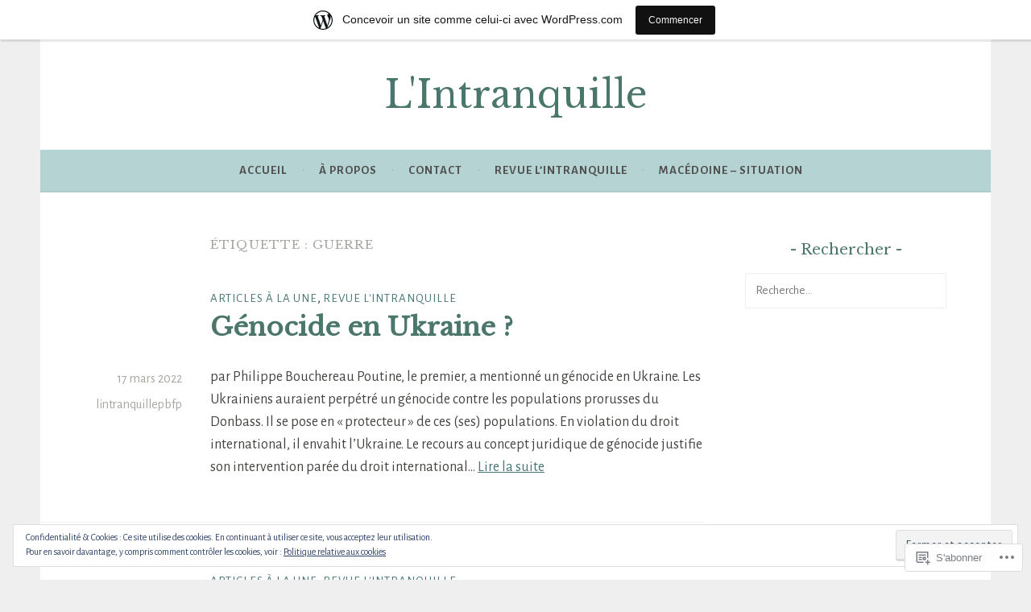

--- FILE ---
content_type: text/html; charset=UTF-8
request_url: https://revuelintranquille.wordpress.com/tag/guerre/
body_size: 40135
content:
<!DOCTYPE html>
<html lang="fr-FR">
<head>
<meta charset="UTF-8">
<meta name="viewport" content="width=device-width, initial-scale=1">
<link rel="profile" href="http://gmpg.org/xfn/11">

<title>guerre &#8211; L&#039;Intranquille</title>
<script type="text/javascript">
  WebFontConfig = {"google":{"families":["Libre+Baskerville:r:latin,latin-ext","Alegreya+Sans:r,i,b,bi:latin,latin-ext"]},"api_url":"https:\/\/fonts-api.wp.com\/css"};
  (function() {
    var wf = document.createElement('script');
    wf.src = '/wp-content/plugins/custom-fonts/js/webfont.js';
    wf.type = 'text/javascript';
    wf.async = 'true';
    var s = document.getElementsByTagName('script')[0];
    s.parentNode.insertBefore(wf, s);
	})();
</script><style id="jetpack-custom-fonts-css">.wf-active body, .wf-active button, .wf-active input, .wf-active select, .wf-active textarea{font-family:"Alegreya Sans",sans-serif}.wf-active .menu-toggle{font-family:"Alegreya Sans",sans-serif}.wf-active .comment-navigation a, .wf-active .paging-navigation a, .wf-active .post-navigation a{font-family:"Alegreya Sans",sans-serif}.wf-active .site-description{font-family:"Alegreya Sans",sans-serif}.wf-active .entry-footer, .wf-active .entry-meta{font-family:"Alegreya Sans",sans-serif}@media screen and (min-width: 850px){.wf-active .cat-links a{font-family:"Alegreya Sans",sans-serif}}.wf-active blockquote:before{font-family:"Alegreya Sans",sans-serif}.wf-active blockquote{font-family:"Alegreya Sans",sans-serif}.wf-active blockquote cite{font-family:"Alegreya Sans",sans-serif}.wf-active .comment-body .edit-link a, .wf-active .front-testimonials .edit-link a, .wf-active body:not(.search):not(.single-jetpack-testimonial) .jetpack-testimonial .edit-link a{font-family:"Alegreya Sans",sans-serif}.wf-active h1, .wf-active h2, .wf-active h3, .wf-active h4, .wf-active h5, .wf-active h6{font-family:"Libre Baskerville",serif;font-style:normal;font-weight:400}.wf-active h1, .wf-active .site-title{font-style:normal;font-weight:400}.wf-active h2{font-style:normal;font-weight:400}.wf-active h3{font-style:normal;font-weight:400}.wf-active h4{font-style:normal;font-weight:400}.wf-active h5{font-style:normal;font-weight:400}.wf-active h6{font-style:normal;font-weight:400}@media screen and (min-width: 850px){.wf-active h1, .wf-active .site-title{font-style:normal;font-weight:400}}@media screen and (min-width: 850px){.wf-active h2{font-style:normal;font-weight:400}}@media screen and (min-width: 850px){.wf-active h3{font-style:normal;font-weight:400}}@media screen and (min-width: 850px){.wf-active h4, .wf-active .site-description{font-style:normal;font-weight:400}}@media screen and (min-width: 850px){.wf-active h5{font-style:normal;font-weight:400}}@media screen and (min-width: 850px){.wf-active h6, .wf-active .cat-links a, .wf-active .hero-content-wrapper .cat-links a{font-style:normal;font-weight:400}}.wf-active th{font-weight:400;font-style:normal}.wf-active .post-navigation .title{font-family:"Libre Baskerville",serif;font-style:normal;font-weight:400}.wf-active .widget-title{font-style:normal;font-weight:400}.wf-active .site-title{font-family:"Libre Baskerville",serif;font-style:normal;font-weight:400}.wf-active .archive .page-title, .wf-active .search .page-title{font-family:"Libre Baskerville",serif;font-weight:400;font-style:normal}.wf-active .entry-title, .wf-active .entry-title a, .wf-active .page-title, .wf-active .woocommerce .page-title{font-style:normal;font-weight:400}@media screen and (min-width: 850px){.wf-active .entry-title, .wf-active .entry-title a, .wf-active .page-title, .wf-active .woocommerce .page-title{font-style:normal;font-weight:400}}.wf-active .comments-title{font-style:normal;font-weight:400}.wf-active .author-title{font-style:normal;font-weight:400}.wf-active .hero-content-wrapper .entry-title{font-weight:400;font-style:normal}.wf-active .featured-page .entry-title, .wf-active .featured-page .entry-title a{font-weight:400;font-style:normal}@media screen and (min-width: 850px){.wf-active .featured-page .entry-title, .wf-active .featured-page .entry-title a{font-weight:400;font-style:normal}}.wf-active .jetpack-testimonial-shortcode .testimonial-entry-title, .wf-active body:not(.search):not(.single-jetpack-testimonial) .jetpack-testimonial .entry-title, .wf-active body:not(.search):not(.single-jetpack-testimonial) .jetpack-testimonial .entry-title a{font-family:"Libre Baskerville",serif;font-weight:400;font-style:normal}.wf-active .hero-content-wrapper .entry-title{font-style:normal;font-weight:400}@media screen and (min-width: 1180px){.wf-active .hero-content-wrapper .entry-title{font-style:normal;font-weight:400}}</style>
<meta name='robots' content='max-image-preview:large' />
<link rel='dns-prefetch' href='//s0.wp.com' />
<link rel='dns-prefetch' href='//fonts-api.wp.com' />
<link rel='dns-prefetch' href='//af.pubmine.com' />
<link rel="alternate" type="application/rss+xml" title="L&#039;Intranquille &raquo; Flux" href="https://revuelintranquille.wordpress.com/feed/" />
<link rel="alternate" type="application/rss+xml" title="L&#039;Intranquille &raquo; Flux des commentaires" href="https://revuelintranquille.wordpress.com/comments/feed/" />
<link rel="alternate" type="application/rss+xml" title="L&#039;Intranquille &raquo; Flux de l’étiquette guerre" href="https://revuelintranquille.wordpress.com/tag/guerre/feed/" />
	<script type="text/javascript">
		/* <![CDATA[ */
		function addLoadEvent(func) {
			var oldonload = window.onload;
			if (typeof window.onload != 'function') {
				window.onload = func;
			} else {
				window.onload = function () {
					oldonload();
					func();
				}
			}
		}
		/* ]]> */
	</script>
	<link crossorigin='anonymous' rel='stylesheet' id='all-css-0-1' href='/_static/??-eJxljd0KwjAMhV/IGocy8UJ8lq6LJVualiVl7O03QWXi5fn7DszFhSyGYpCqK1wjicJMfURTwLqleSR07GcwTIW9oYLawngMqgfYATrO8YtIfhrRSKLr/ARb9df5G+/eB7Tiw/jWoFUg5b7ydkzyJCFDp2HKzB+9vHCPdG+ubdNeTrf2PKx2K1Fv&cssminify=yes' type='text/css' media='all' />
<style id='wp-emoji-styles-inline-css'>

	img.wp-smiley, img.emoji {
		display: inline !important;
		border: none !important;
		box-shadow: none !important;
		height: 1em !important;
		width: 1em !important;
		margin: 0 0.07em !important;
		vertical-align: -0.1em !important;
		background: none !important;
		padding: 0 !important;
	}
/*# sourceURL=wp-emoji-styles-inline-css */
</style>
<link crossorigin='anonymous' rel='stylesheet' id='all-css-2-1' href='/wp-content/plugins/gutenberg-core/v22.2.0/build/styles/block-library/style.css?m=1764855221i&cssminify=yes' type='text/css' media='all' />
<style id='wp-block-library-inline-css'>
.has-text-align-justify {
	text-align:justify;
}
.has-text-align-justify{text-align:justify;}

/*# sourceURL=wp-block-library-inline-css */
</style><style id='wp-block-paragraph-inline-css'>
.is-small-text{font-size:.875em}.is-regular-text{font-size:1em}.is-large-text{font-size:2.25em}.is-larger-text{font-size:3em}.has-drop-cap:not(:focus):first-letter{float:left;font-size:8.4em;font-style:normal;font-weight:100;line-height:.68;margin:.05em .1em 0 0;text-transform:uppercase}body.rtl .has-drop-cap:not(:focus):first-letter{float:none;margin-left:.1em}p.has-drop-cap.has-background{overflow:hidden}:root :where(p.has-background){padding:1.25em 2.375em}:where(p.has-text-color:not(.has-link-color)) a{color:inherit}p.has-text-align-left[style*="writing-mode:vertical-lr"],p.has-text-align-right[style*="writing-mode:vertical-rl"]{rotate:180deg}
/*# sourceURL=/wp-content/plugins/gutenberg-core/v22.2.0/build/styles/block-library/paragraph/style.css */
</style>
<style id='global-styles-inline-css'>
:root{--wp--preset--aspect-ratio--square: 1;--wp--preset--aspect-ratio--4-3: 4/3;--wp--preset--aspect-ratio--3-4: 3/4;--wp--preset--aspect-ratio--3-2: 3/2;--wp--preset--aspect-ratio--2-3: 2/3;--wp--preset--aspect-ratio--16-9: 16/9;--wp--preset--aspect-ratio--9-16: 9/16;--wp--preset--color--black: #404040;--wp--preset--color--cyan-bluish-gray: #abb8c3;--wp--preset--color--white: #ffffff;--wp--preset--color--pale-pink: #f78da7;--wp--preset--color--vivid-red: #cf2e2e;--wp--preset--color--luminous-vivid-orange: #ff6900;--wp--preset--color--luminous-vivid-amber: #fcb900;--wp--preset--color--light-green-cyan: #7bdcb5;--wp--preset--color--vivid-green-cyan: #00d084;--wp--preset--color--pale-cyan-blue: #8ed1fc;--wp--preset--color--vivid-cyan-blue: #0693e3;--wp--preset--color--vivid-purple: #9b51e0;--wp--preset--color--dark-gray: #444340;--wp--preset--color--medium-gray: #a8a6a1;--wp--preset--color--light-gray: #e6e6e6;--wp--preset--color--blue: #15b6b8;--wp--preset--color--dark-blue: #0c8384;--wp--preset--gradient--vivid-cyan-blue-to-vivid-purple: linear-gradient(135deg,rgb(6,147,227) 0%,rgb(155,81,224) 100%);--wp--preset--gradient--light-green-cyan-to-vivid-green-cyan: linear-gradient(135deg,rgb(122,220,180) 0%,rgb(0,208,130) 100%);--wp--preset--gradient--luminous-vivid-amber-to-luminous-vivid-orange: linear-gradient(135deg,rgb(252,185,0) 0%,rgb(255,105,0) 100%);--wp--preset--gradient--luminous-vivid-orange-to-vivid-red: linear-gradient(135deg,rgb(255,105,0) 0%,rgb(207,46,46) 100%);--wp--preset--gradient--very-light-gray-to-cyan-bluish-gray: linear-gradient(135deg,rgb(238,238,238) 0%,rgb(169,184,195) 100%);--wp--preset--gradient--cool-to-warm-spectrum: linear-gradient(135deg,rgb(74,234,220) 0%,rgb(151,120,209) 20%,rgb(207,42,186) 40%,rgb(238,44,130) 60%,rgb(251,105,98) 80%,rgb(254,248,76) 100%);--wp--preset--gradient--blush-light-purple: linear-gradient(135deg,rgb(255,206,236) 0%,rgb(152,150,240) 100%);--wp--preset--gradient--blush-bordeaux: linear-gradient(135deg,rgb(254,205,165) 0%,rgb(254,45,45) 50%,rgb(107,0,62) 100%);--wp--preset--gradient--luminous-dusk: linear-gradient(135deg,rgb(255,203,112) 0%,rgb(199,81,192) 50%,rgb(65,88,208) 100%);--wp--preset--gradient--pale-ocean: linear-gradient(135deg,rgb(255,245,203) 0%,rgb(182,227,212) 50%,rgb(51,167,181) 100%);--wp--preset--gradient--electric-grass: linear-gradient(135deg,rgb(202,248,128) 0%,rgb(113,206,126) 100%);--wp--preset--gradient--midnight: linear-gradient(135deg,rgb(2,3,129) 0%,rgb(40,116,252) 100%);--wp--preset--font-size--small: 13px;--wp--preset--font-size--medium: 20px;--wp--preset--font-size--large: 36px;--wp--preset--font-size--x-large: 42px;--wp--preset--font-family--albert-sans: 'Albert Sans', sans-serif;--wp--preset--font-family--alegreya: Alegreya, serif;--wp--preset--font-family--arvo: Arvo, serif;--wp--preset--font-family--bodoni-moda: 'Bodoni Moda', serif;--wp--preset--font-family--bricolage-grotesque: 'Bricolage Grotesque', sans-serif;--wp--preset--font-family--cabin: Cabin, sans-serif;--wp--preset--font-family--chivo: Chivo, sans-serif;--wp--preset--font-family--commissioner: Commissioner, sans-serif;--wp--preset--font-family--cormorant: Cormorant, serif;--wp--preset--font-family--courier-prime: 'Courier Prime', monospace;--wp--preset--font-family--crimson-pro: 'Crimson Pro', serif;--wp--preset--font-family--dm-mono: 'DM Mono', monospace;--wp--preset--font-family--dm-sans: 'DM Sans', sans-serif;--wp--preset--font-family--dm-serif-display: 'DM Serif Display', serif;--wp--preset--font-family--domine: Domine, serif;--wp--preset--font-family--eb-garamond: 'EB Garamond', serif;--wp--preset--font-family--epilogue: Epilogue, sans-serif;--wp--preset--font-family--fahkwang: Fahkwang, sans-serif;--wp--preset--font-family--figtree: Figtree, sans-serif;--wp--preset--font-family--fira-sans: 'Fira Sans', sans-serif;--wp--preset--font-family--fjalla-one: 'Fjalla One', sans-serif;--wp--preset--font-family--fraunces: Fraunces, serif;--wp--preset--font-family--gabarito: Gabarito, system-ui;--wp--preset--font-family--ibm-plex-mono: 'IBM Plex Mono', monospace;--wp--preset--font-family--ibm-plex-sans: 'IBM Plex Sans', sans-serif;--wp--preset--font-family--ibarra-real-nova: 'Ibarra Real Nova', serif;--wp--preset--font-family--instrument-serif: 'Instrument Serif', serif;--wp--preset--font-family--inter: Inter, sans-serif;--wp--preset--font-family--josefin-sans: 'Josefin Sans', sans-serif;--wp--preset--font-family--jost: Jost, sans-serif;--wp--preset--font-family--libre-baskerville: 'Libre Baskerville', serif;--wp--preset--font-family--libre-franklin: 'Libre Franklin', sans-serif;--wp--preset--font-family--literata: Literata, serif;--wp--preset--font-family--lora: Lora, serif;--wp--preset--font-family--merriweather: Merriweather, serif;--wp--preset--font-family--montserrat: Montserrat, sans-serif;--wp--preset--font-family--newsreader: Newsreader, serif;--wp--preset--font-family--noto-sans-mono: 'Noto Sans Mono', sans-serif;--wp--preset--font-family--nunito: Nunito, sans-serif;--wp--preset--font-family--open-sans: 'Open Sans', sans-serif;--wp--preset--font-family--overpass: Overpass, sans-serif;--wp--preset--font-family--pt-serif: 'PT Serif', serif;--wp--preset--font-family--petrona: Petrona, serif;--wp--preset--font-family--piazzolla: Piazzolla, serif;--wp--preset--font-family--playfair-display: 'Playfair Display', serif;--wp--preset--font-family--plus-jakarta-sans: 'Plus Jakarta Sans', sans-serif;--wp--preset--font-family--poppins: Poppins, sans-serif;--wp--preset--font-family--raleway: Raleway, sans-serif;--wp--preset--font-family--roboto: Roboto, sans-serif;--wp--preset--font-family--roboto-slab: 'Roboto Slab', serif;--wp--preset--font-family--rubik: Rubik, sans-serif;--wp--preset--font-family--rufina: Rufina, serif;--wp--preset--font-family--sora: Sora, sans-serif;--wp--preset--font-family--source-sans-3: 'Source Sans 3', sans-serif;--wp--preset--font-family--source-serif-4: 'Source Serif 4', serif;--wp--preset--font-family--space-mono: 'Space Mono', monospace;--wp--preset--font-family--syne: Syne, sans-serif;--wp--preset--font-family--texturina: Texturina, serif;--wp--preset--font-family--urbanist: Urbanist, sans-serif;--wp--preset--font-family--work-sans: 'Work Sans', sans-serif;--wp--preset--spacing--20: 0.44rem;--wp--preset--spacing--30: 0.67rem;--wp--preset--spacing--40: 1rem;--wp--preset--spacing--50: 1.5rem;--wp--preset--spacing--60: 2.25rem;--wp--preset--spacing--70: 3.38rem;--wp--preset--spacing--80: 5.06rem;--wp--preset--shadow--natural: 6px 6px 9px rgba(0, 0, 0, 0.2);--wp--preset--shadow--deep: 12px 12px 50px rgba(0, 0, 0, 0.4);--wp--preset--shadow--sharp: 6px 6px 0px rgba(0, 0, 0, 0.2);--wp--preset--shadow--outlined: 6px 6px 0px -3px rgb(255, 255, 255), 6px 6px rgb(0, 0, 0);--wp--preset--shadow--crisp: 6px 6px 0px rgb(0, 0, 0);}:where(.is-layout-flex){gap: 0.5em;}:where(.is-layout-grid){gap: 0.5em;}body .is-layout-flex{display: flex;}.is-layout-flex{flex-wrap: wrap;align-items: center;}.is-layout-flex > :is(*, div){margin: 0;}body .is-layout-grid{display: grid;}.is-layout-grid > :is(*, div){margin: 0;}:where(.wp-block-columns.is-layout-flex){gap: 2em;}:where(.wp-block-columns.is-layout-grid){gap: 2em;}:where(.wp-block-post-template.is-layout-flex){gap: 1.25em;}:where(.wp-block-post-template.is-layout-grid){gap: 1.25em;}.has-black-color{color: var(--wp--preset--color--black) !important;}.has-cyan-bluish-gray-color{color: var(--wp--preset--color--cyan-bluish-gray) !important;}.has-white-color{color: var(--wp--preset--color--white) !important;}.has-pale-pink-color{color: var(--wp--preset--color--pale-pink) !important;}.has-vivid-red-color{color: var(--wp--preset--color--vivid-red) !important;}.has-luminous-vivid-orange-color{color: var(--wp--preset--color--luminous-vivid-orange) !important;}.has-luminous-vivid-amber-color{color: var(--wp--preset--color--luminous-vivid-amber) !important;}.has-light-green-cyan-color{color: var(--wp--preset--color--light-green-cyan) !important;}.has-vivid-green-cyan-color{color: var(--wp--preset--color--vivid-green-cyan) !important;}.has-pale-cyan-blue-color{color: var(--wp--preset--color--pale-cyan-blue) !important;}.has-vivid-cyan-blue-color{color: var(--wp--preset--color--vivid-cyan-blue) !important;}.has-vivid-purple-color{color: var(--wp--preset--color--vivid-purple) !important;}.has-black-background-color{background-color: var(--wp--preset--color--black) !important;}.has-cyan-bluish-gray-background-color{background-color: var(--wp--preset--color--cyan-bluish-gray) !important;}.has-white-background-color{background-color: var(--wp--preset--color--white) !important;}.has-pale-pink-background-color{background-color: var(--wp--preset--color--pale-pink) !important;}.has-vivid-red-background-color{background-color: var(--wp--preset--color--vivid-red) !important;}.has-luminous-vivid-orange-background-color{background-color: var(--wp--preset--color--luminous-vivid-orange) !important;}.has-luminous-vivid-amber-background-color{background-color: var(--wp--preset--color--luminous-vivid-amber) !important;}.has-light-green-cyan-background-color{background-color: var(--wp--preset--color--light-green-cyan) !important;}.has-vivid-green-cyan-background-color{background-color: var(--wp--preset--color--vivid-green-cyan) !important;}.has-pale-cyan-blue-background-color{background-color: var(--wp--preset--color--pale-cyan-blue) !important;}.has-vivid-cyan-blue-background-color{background-color: var(--wp--preset--color--vivid-cyan-blue) !important;}.has-vivid-purple-background-color{background-color: var(--wp--preset--color--vivid-purple) !important;}.has-black-border-color{border-color: var(--wp--preset--color--black) !important;}.has-cyan-bluish-gray-border-color{border-color: var(--wp--preset--color--cyan-bluish-gray) !important;}.has-white-border-color{border-color: var(--wp--preset--color--white) !important;}.has-pale-pink-border-color{border-color: var(--wp--preset--color--pale-pink) !important;}.has-vivid-red-border-color{border-color: var(--wp--preset--color--vivid-red) !important;}.has-luminous-vivid-orange-border-color{border-color: var(--wp--preset--color--luminous-vivid-orange) !important;}.has-luminous-vivid-amber-border-color{border-color: var(--wp--preset--color--luminous-vivid-amber) !important;}.has-light-green-cyan-border-color{border-color: var(--wp--preset--color--light-green-cyan) !important;}.has-vivid-green-cyan-border-color{border-color: var(--wp--preset--color--vivid-green-cyan) !important;}.has-pale-cyan-blue-border-color{border-color: var(--wp--preset--color--pale-cyan-blue) !important;}.has-vivid-cyan-blue-border-color{border-color: var(--wp--preset--color--vivid-cyan-blue) !important;}.has-vivid-purple-border-color{border-color: var(--wp--preset--color--vivid-purple) !important;}.has-vivid-cyan-blue-to-vivid-purple-gradient-background{background: var(--wp--preset--gradient--vivid-cyan-blue-to-vivid-purple) !important;}.has-light-green-cyan-to-vivid-green-cyan-gradient-background{background: var(--wp--preset--gradient--light-green-cyan-to-vivid-green-cyan) !important;}.has-luminous-vivid-amber-to-luminous-vivid-orange-gradient-background{background: var(--wp--preset--gradient--luminous-vivid-amber-to-luminous-vivid-orange) !important;}.has-luminous-vivid-orange-to-vivid-red-gradient-background{background: var(--wp--preset--gradient--luminous-vivid-orange-to-vivid-red) !important;}.has-very-light-gray-to-cyan-bluish-gray-gradient-background{background: var(--wp--preset--gradient--very-light-gray-to-cyan-bluish-gray) !important;}.has-cool-to-warm-spectrum-gradient-background{background: var(--wp--preset--gradient--cool-to-warm-spectrum) !important;}.has-blush-light-purple-gradient-background{background: var(--wp--preset--gradient--blush-light-purple) !important;}.has-blush-bordeaux-gradient-background{background: var(--wp--preset--gradient--blush-bordeaux) !important;}.has-luminous-dusk-gradient-background{background: var(--wp--preset--gradient--luminous-dusk) !important;}.has-pale-ocean-gradient-background{background: var(--wp--preset--gradient--pale-ocean) !important;}.has-electric-grass-gradient-background{background: var(--wp--preset--gradient--electric-grass) !important;}.has-midnight-gradient-background{background: var(--wp--preset--gradient--midnight) !important;}.has-small-font-size{font-size: var(--wp--preset--font-size--small) !important;}.has-medium-font-size{font-size: var(--wp--preset--font-size--medium) !important;}.has-large-font-size{font-size: var(--wp--preset--font-size--large) !important;}.has-x-large-font-size{font-size: var(--wp--preset--font-size--x-large) !important;}.has-albert-sans-font-family{font-family: var(--wp--preset--font-family--albert-sans) !important;}.has-alegreya-font-family{font-family: var(--wp--preset--font-family--alegreya) !important;}.has-arvo-font-family{font-family: var(--wp--preset--font-family--arvo) !important;}.has-bodoni-moda-font-family{font-family: var(--wp--preset--font-family--bodoni-moda) !important;}.has-bricolage-grotesque-font-family{font-family: var(--wp--preset--font-family--bricolage-grotesque) !important;}.has-cabin-font-family{font-family: var(--wp--preset--font-family--cabin) !important;}.has-chivo-font-family{font-family: var(--wp--preset--font-family--chivo) !important;}.has-commissioner-font-family{font-family: var(--wp--preset--font-family--commissioner) !important;}.has-cormorant-font-family{font-family: var(--wp--preset--font-family--cormorant) !important;}.has-courier-prime-font-family{font-family: var(--wp--preset--font-family--courier-prime) !important;}.has-crimson-pro-font-family{font-family: var(--wp--preset--font-family--crimson-pro) !important;}.has-dm-mono-font-family{font-family: var(--wp--preset--font-family--dm-mono) !important;}.has-dm-sans-font-family{font-family: var(--wp--preset--font-family--dm-sans) !important;}.has-dm-serif-display-font-family{font-family: var(--wp--preset--font-family--dm-serif-display) !important;}.has-domine-font-family{font-family: var(--wp--preset--font-family--domine) !important;}.has-eb-garamond-font-family{font-family: var(--wp--preset--font-family--eb-garamond) !important;}.has-epilogue-font-family{font-family: var(--wp--preset--font-family--epilogue) !important;}.has-fahkwang-font-family{font-family: var(--wp--preset--font-family--fahkwang) !important;}.has-figtree-font-family{font-family: var(--wp--preset--font-family--figtree) !important;}.has-fira-sans-font-family{font-family: var(--wp--preset--font-family--fira-sans) !important;}.has-fjalla-one-font-family{font-family: var(--wp--preset--font-family--fjalla-one) !important;}.has-fraunces-font-family{font-family: var(--wp--preset--font-family--fraunces) !important;}.has-gabarito-font-family{font-family: var(--wp--preset--font-family--gabarito) !important;}.has-ibm-plex-mono-font-family{font-family: var(--wp--preset--font-family--ibm-plex-mono) !important;}.has-ibm-plex-sans-font-family{font-family: var(--wp--preset--font-family--ibm-plex-sans) !important;}.has-ibarra-real-nova-font-family{font-family: var(--wp--preset--font-family--ibarra-real-nova) !important;}.has-instrument-serif-font-family{font-family: var(--wp--preset--font-family--instrument-serif) !important;}.has-inter-font-family{font-family: var(--wp--preset--font-family--inter) !important;}.has-josefin-sans-font-family{font-family: var(--wp--preset--font-family--josefin-sans) !important;}.has-jost-font-family{font-family: var(--wp--preset--font-family--jost) !important;}.has-libre-baskerville-font-family{font-family: var(--wp--preset--font-family--libre-baskerville) !important;}.has-libre-franklin-font-family{font-family: var(--wp--preset--font-family--libre-franklin) !important;}.has-literata-font-family{font-family: var(--wp--preset--font-family--literata) !important;}.has-lora-font-family{font-family: var(--wp--preset--font-family--lora) !important;}.has-merriweather-font-family{font-family: var(--wp--preset--font-family--merriweather) !important;}.has-montserrat-font-family{font-family: var(--wp--preset--font-family--montserrat) !important;}.has-newsreader-font-family{font-family: var(--wp--preset--font-family--newsreader) !important;}.has-noto-sans-mono-font-family{font-family: var(--wp--preset--font-family--noto-sans-mono) !important;}.has-nunito-font-family{font-family: var(--wp--preset--font-family--nunito) !important;}.has-open-sans-font-family{font-family: var(--wp--preset--font-family--open-sans) !important;}.has-overpass-font-family{font-family: var(--wp--preset--font-family--overpass) !important;}.has-pt-serif-font-family{font-family: var(--wp--preset--font-family--pt-serif) !important;}.has-petrona-font-family{font-family: var(--wp--preset--font-family--petrona) !important;}.has-piazzolla-font-family{font-family: var(--wp--preset--font-family--piazzolla) !important;}.has-playfair-display-font-family{font-family: var(--wp--preset--font-family--playfair-display) !important;}.has-plus-jakarta-sans-font-family{font-family: var(--wp--preset--font-family--plus-jakarta-sans) !important;}.has-poppins-font-family{font-family: var(--wp--preset--font-family--poppins) !important;}.has-raleway-font-family{font-family: var(--wp--preset--font-family--raleway) !important;}.has-roboto-font-family{font-family: var(--wp--preset--font-family--roboto) !important;}.has-roboto-slab-font-family{font-family: var(--wp--preset--font-family--roboto-slab) !important;}.has-rubik-font-family{font-family: var(--wp--preset--font-family--rubik) !important;}.has-rufina-font-family{font-family: var(--wp--preset--font-family--rufina) !important;}.has-sora-font-family{font-family: var(--wp--preset--font-family--sora) !important;}.has-source-sans-3-font-family{font-family: var(--wp--preset--font-family--source-sans-3) !important;}.has-source-serif-4-font-family{font-family: var(--wp--preset--font-family--source-serif-4) !important;}.has-space-mono-font-family{font-family: var(--wp--preset--font-family--space-mono) !important;}.has-syne-font-family{font-family: var(--wp--preset--font-family--syne) !important;}.has-texturina-font-family{font-family: var(--wp--preset--font-family--texturina) !important;}.has-urbanist-font-family{font-family: var(--wp--preset--font-family--urbanist) !important;}.has-work-sans-font-family{font-family: var(--wp--preset--font-family--work-sans) !important;}
/*# sourceURL=global-styles-inline-css */
</style>

<style id='classic-theme-styles-inline-css'>
/*! This file is auto-generated */
.wp-block-button__link{color:#fff;background-color:#32373c;border-radius:9999px;box-shadow:none;text-decoration:none;padding:calc(.667em + 2px) calc(1.333em + 2px);font-size:1.125em}.wp-block-file__button{background:#32373c;color:#fff;text-decoration:none}
/*# sourceURL=/wp-includes/css/classic-themes.min.css */
</style>
<link crossorigin='anonymous' rel='stylesheet' id='all-css-4-1' href='/_static/??-eJx9j9EKwjAMRX/INE7qnA/it7Rd0GqzlaZ1+Pd2DFRUfMnD5ZzLDU4R3DhkGjLGUE5+EHSjDaO7Cm5U06kGxHMMBIluSmPvJT8JkHwPpJzICt+KuMCrK1HNOZo8E0y9NxSIK/ZPm2J1wNqYSATqZV8Y8rmK8uUtMcZisTfJ4O9Rn9TywYwd+dDstm231u1eXx5wqmRy&cssminify=yes' type='text/css' media='all' />
<style id='dara-style-inline-css'>
.tags-links { clip: rect(1px, 1px, 1px, 1px); height: 1px; position: absolute; overflow: hidden; width: 1px; }
/*# sourceURL=dara-style-inline-css */
</style>
<link rel='stylesheet' id='dara-fonts-css' href='https://fonts-api.wp.com/css?family=Source+Sans+Pro%3A300%2C300italic%2C400%2C400italic%2C600%7CYrsa%3A300%2C400%2C700&#038;subset=latin%2Clatin-ext' media='all' />
<link crossorigin='anonymous' rel='stylesheet' id='all-css-6-1' href='/_static/??-eJx9jtsKwjAQRH/IuHipxQfxUyRd15iabEJ2Q/HvTcGHiuLbHJgzDEzZYGIlVojV5FCdZ4GRNFt8vBmkMlw8IzhiKr4J8juuUWQFi029UySBXAe42mJhHhF9BjJTxhS/+osPhYaQXIsOWmuB/yRHyYSEVn3iDzC3YH2Z1XM8bfput+2Ph303vgBS0l/q&cssminify=yes' type='text/css' media='all' />
<link crossorigin='anonymous' rel='stylesheet' id='print-css-7-1' href='/wp-content/mu-plugins/global-print/global-print.css?m=1465851035i&cssminify=yes' type='text/css' media='print' />
<style id='jetpack-global-styles-frontend-style-inline-css'>
:root { --font-headings: unset; --font-base: unset; --font-headings-default: -apple-system,BlinkMacSystemFont,"Segoe UI",Roboto,Oxygen-Sans,Ubuntu,Cantarell,"Helvetica Neue",sans-serif; --font-base-default: -apple-system,BlinkMacSystemFont,"Segoe UI",Roboto,Oxygen-Sans,Ubuntu,Cantarell,"Helvetica Neue",sans-serif;}
/*# sourceURL=jetpack-global-styles-frontend-style-inline-css */
</style>
<link crossorigin='anonymous' rel='stylesheet' id='all-css-10-1' href='/wp-content/themes/h4/global.css?m=1420737423i&cssminify=yes' type='text/css' media='all' />
<script type="text/javascript" id="wpcom-actionbar-placeholder-js-extra">
/* <![CDATA[ */
var actionbardata = {"siteID":"125458587","postID":"0","siteURL":"https://revuelintranquille.wordpress.com","xhrURL":"https://revuelintranquille.wordpress.com/wp-admin/admin-ajax.php","nonce":"40de9bb5a6","isLoggedIn":"","statusMessage":"","subsEmailDefault":"instantly","proxyScriptUrl":"https://s0.wp.com/wp-content/js/wpcom-proxy-request.js?m=1513050504i&amp;ver=20211021","i18n":{"followedText":"Les nouvelles publications de ce site appara\u00eetront d\u00e9sormais dans votre \u003Ca href=\"https://wordpress.com/reader\"\u003ELecteur\u003C/a\u003E","foldBar":"R\u00e9duire cette barre","unfoldBar":"Agrandir cette barre","shortLinkCopied":"Lien court copi\u00e9 dans le presse-papier"}};
//# sourceURL=wpcom-actionbar-placeholder-js-extra
/* ]]> */
</script>
<script type="text/javascript" id="jetpack-mu-wpcom-settings-js-before">
/* <![CDATA[ */
var JETPACK_MU_WPCOM_SETTINGS = {"assetsUrl":"https://s0.wp.com/wp-content/mu-plugins/jetpack-mu-wpcom-plugin/sun/jetpack_vendor/automattic/jetpack-mu-wpcom/src/build/"};
//# sourceURL=jetpack-mu-wpcom-settings-js-before
/* ]]> */
</script>
<script crossorigin='anonymous' type='text/javascript'  src='/_static/??/wp-content/js/rlt-proxy.js,/wp-content/blog-plugins/wordads-classes/js/cmp/v2/cmp-non-gdpr.js?m=1720530689j'></script>
<script type="text/javascript" id="rlt-proxy-js-after">
/* <![CDATA[ */
	rltInitialize( {"token":null,"iframeOrigins":["https:\/\/widgets.wp.com"]} );
//# sourceURL=rlt-proxy-js-after
/* ]]> */
</script>
<link rel="EditURI" type="application/rsd+xml" title="RSD" href="https://revuelintranquille.wordpress.com/xmlrpc.php?rsd" />
<meta name="generator" content="WordPress.com" />

<!-- Jetpack Open Graph Tags -->
<meta property="og:type" content="website" />
<meta property="og:title" content="guerre &#8211; L&#039;Intranquille" />
<meta property="og:url" content="https://revuelintranquille.wordpress.com/tag/guerre/" />
<meta property="og:site_name" content="L&#039;Intranquille" />
<meta property="og:image" content="https://s0.wp.com/i/blank.jpg?m=1383295312i" />
<meta property="og:image:width" content="200" />
<meta property="og:image:height" content="200" />
<meta property="og:image:alt" content="" />
<meta property="og:locale" content="fr_FR" />
<meta property="fb:app_id" content="249643311490" />

<!-- End Jetpack Open Graph Tags -->
<link rel="shortcut icon" type="image/x-icon" href="https://s0.wp.com/i/favicon.ico?m=1713425267i" sizes="16x16 24x24 32x32 48x48" />
<link rel="icon" type="image/x-icon" href="https://s0.wp.com/i/favicon.ico?m=1713425267i" sizes="16x16 24x24 32x32 48x48" />
<link rel="apple-touch-icon" href="https://s0.wp.com/i/webclip.png?m=1713868326i" />
<link rel="search" type="application/opensearchdescription+xml" href="https://revuelintranquille.wordpress.com/osd.xml" title="L&#039;Intranquille" />
<link rel="search" type="application/opensearchdescription+xml" href="https://s1.wp.com/opensearch.xml" title="WordPress.com" />
<meta name="theme-color" content="#efefef" />
<meta name="description" content="Articles traitant de guerre écrits par lintranquillepbfp" />
<style type="text/css" id="custom-background-css">
body.custom-background { background-color: #efefef; }
</style>
	<script type="text/javascript">
/* <![CDATA[ */
var wa_client = {}; wa_client.cmd = []; wa_client.config = { 'blog_id': 125458587, 'blog_language': 'fr', 'is_wordads': false, 'hosting_type': 0, 'afp_account_id': null, 'afp_host_id': 5038568878849053, 'theme': 'pub/dara', '_': { 'title': 'Publicité', 'privacy_settings': 'Réglages de confidentialité' }, 'formats': [ 'belowpost', 'bottom_sticky', 'sidebar_sticky_right', 'sidebar', 'gutenberg_rectangle', 'gutenberg_leaderboard', 'gutenberg_mobile_leaderboard', 'gutenberg_skyscraper' ] };
/* ]]> */
</script>
		<script type="text/javascript">

			window.doNotSellCallback = function() {

				var linkElements = [
					'a[href="https://wordpress.com/?ref=footer_blog"]',
					'a[href="https://wordpress.com/?ref=footer_website"]',
					'a[href="https://wordpress.com/?ref=vertical_footer"]',
					'a[href^="https://wordpress.com/?ref=footer_segment_"]',
				].join(',');

				var dnsLink = document.createElement( 'a' );
				dnsLink.href = 'https://wordpress.com/fr/advertising-program-optout/';
				dnsLink.classList.add( 'do-not-sell-link' );
				dnsLink.rel = 'nofollow';
				dnsLink.style.marginLeft = '0.5em';
				dnsLink.textContent = 'Ne pas vendre ni partager mes informations personnelles';

				var creditLinks = document.querySelectorAll( linkElements );

				if ( 0 === creditLinks.length ) {
					return false;
				}

				Array.prototype.forEach.call( creditLinks, function( el ) {
					el.insertAdjacentElement( 'afterend', dnsLink );
				});

				return true;
			};

		</script>
		<style type="text/css" id="custom-colors-css">#infinite-handle span,
            .hero-content-wrapper .cat-links a,
            .jetpack-social-navigation ul li,
            .jetpack-social-navigation ul a,
            .jetpack-social-navigation ul a:visited,
            .main-navigation,
            .main-navigation a,
            .main-navigation ul ul a,
            .button,
            .button:hover,
            .button:active,
            .button:focus,
            .menu-toggle,
            button,
            input[type="button"],
            input[type="reset"],
            input[type="submit"],
            .woocommerce #respond input#submit.alt,
            .woocommerce a.button.alt,
            .woocommerce button.button.alt,
            .woocommerce input.button.alt,
            .woocommerce #respond input#submit.alt:hover,
            .woocommerce a.button.alt:hover,
            .woocommerce button.button.alt:hover,
            .woocommerce input.button.alt:hover { color: #4F4F4F;}
.jetpack-social-navigation ul a:hover,
    		.menu-toggle:hover,
    		.menu-toggle:focus { color: #727272;}
.site-footer,
            .site-footer a { color: #636363;}
body { background-color: #efefef;}
.site-footer { background-color: #F7F7F7;}
#secondary.widget-area .widget-title,
            .entry-title,
            .entry-title a,
            .featured-page .entry-title,
            .featured-page .entry-title a,
            .footer-widget-area .widget-title,
            .page-title,
            .site-title a,
            .woocommerce .page-title { color: #4B766B;}
#infinite-handle span,
            .hero-content-wrapper .cat-links a,
            .jetpack-social-navigation ul li,
            .main-navigation,
            .main-navigation ul ul,
            .button,
            button,
            input[type="button"],
            input[type="reset"],
            input[type="submit"],
            .woocommerce #respond input#submit.alt,
            .woocommerce a.button.alt,
            .woocommerce button.button.alt,
            .woocommerce input.button.alt,
            .woocommerce #respond input#submit.alt:hover,
            .woocommerce a.button.alt:hover,
            .woocommerce button.button.alt:hover,
            .woocommerce input.button.alt:hover { background-color: #b5d3d2;}
input[type="email"]:focus,
            input[type="password"]:focus,
            input[type="search"]:focus,
            input[type="text"]:focus,
            input[type="url"]:focus,
            textarea:focus { border-color: #b5d3d2;}
.cat-links a,
            .comment-meta a,
            .entry-title a:active,
            .entry-title a:focus,
            .entry-title a:hover,
            .footer-widget-area a:active,
            .footer-widget-area a:focus,
            .footer-widget-area a:hover,
            .jetpack-testimonial-shortcode .testimonial-entry-title,
            .site-info a:active,
            .site-info a:focus,
            .site-info a:hover,
            a,
            body:not(.search):not(.single-jetpack-testimonial) .jetpack-testimonial .entry-title,
            body:not(.search):not(.single-jetpack-testimonial) .jetpack-testimonial .entry-title a { color: #477474;}
</style>
<script type="text/javascript">
	window.google_analytics_uacct = "UA-52447-2";
</script>

<script type="text/javascript">
	var _gaq = _gaq || [];
	_gaq.push(['_setAccount', 'UA-52447-2']);
	_gaq.push(['_gat._anonymizeIp']);
	_gaq.push(['_setDomainName', 'wordpress.com']);
	_gaq.push(['_initData']);
	_gaq.push(['_trackPageview']);

	(function() {
		var ga = document.createElement('script'); ga.type = 'text/javascript'; ga.async = true;
		ga.src = ('https:' == document.location.protocol ? 'https://ssl' : 'http://www') + '.google-analytics.com/ga.js';
		(document.getElementsByTagName('head')[0] || document.getElementsByTagName('body')[0]).appendChild(ga);
	})();
</script>
<link crossorigin='anonymous' rel='stylesheet' id='all-css-0-3' href='/_static/??-eJydzNEKwjAMheEXsoapc+xCfBSpWRjd0rQ0DWNvL8LmpYiX/+HwwZIdJqkkFaK5zDYGUZioZo/z1qAm8AiC8OSEs4IuIVM5ouoBfgZiGoxJAX1JpsSfzz786dXANLjRM1NZv9Xbv8db07XnU9dfL+30AlHOX2M=&cssminify=yes' type='text/css' media='all' />
</head>

<body class="archive tag tag-guerre tag-61091 custom-background wp-embed-responsive wp-theme-pubdara customizer-styles-applied hfeed not-multi-author display-header-text jetpack-reblog-enabled tags-hidden has-marketing-bar has-marketing-bar-theme-dara">
<div id="page" class="site">
	<a class="skip-link screen-reader-text" href="#content">Accéder au contenu principal</a>

	<header id="masthead" class="site-header" role="banner">

		
				<div class="site-branding">
										<p class="site-title"><a href="https://revuelintranquille.wordpress.com/" rel="home">L&#039;Intranquille</a></p>
			
					</div><!-- .site-branding -->

		<nav id="site-navigation" class="main-navigation" role="navigation">
	<button class="menu-toggle" aria-controls="top-menu" aria-expanded="false">Menu</button>
	<div class="menu-menu-1-container"><ul id="top-menu" class="menu"><li id="menu-item-71" class="menu-item menu-item-type-post_type menu-item-object-page menu-item-home menu-item-71"><a href="https://revuelintranquille.wordpress.com/">Accueil</a></li>
<li id="menu-item-72" class="menu-item menu-item-type-post_type menu-item-object-page menu-item-72"><a href="https://revuelintranquille.wordpress.com/a-propos/">À propos</a></li>
<li id="menu-item-74" class="menu-item menu-item-type-post_type menu-item-object-page menu-item-74"><a href="https://revuelintranquille.wordpress.com/contact/">Contact</a></li>
<li id="menu-item-90" class="menu-item menu-item-type-taxonomy menu-item-object-category menu-item-90"><a href="https://revuelintranquille.wordpress.com/category/revue-lintranquille/">Revue L&rsquo;Intranquille</a></li>
<li id="menu-item-91" class="menu-item menu-item-type-taxonomy menu-item-object-category menu-item-91"><a href="https://revuelintranquille.wordpress.com/category/macedoine-situation/">Macédoine – Situation</a></li>
</ul></div>	</nav>

	</header>

	
	<div id="content" class="site-content">

	<div id="primary" class="content-area">
		<main id="main" class="site-main" role="main">

		
			<header class="page-header">
				<h1 class="page-title">Étiquette : <span>guerre</span></h1>			</header>
			
<article id="post-660" class="post-660 post type-post status-publish format-standard hentry category-articles-a-la-une category-revue-lintranquille tag-allemagne tag-bosniaques tag-bosnie tag-cij tag-convention-sur-le-genocide-1948 tag-cour-internationale-de-justice tag-cour-penale-interantionale tag-cpi tag-deutsche-well tag-donbass tag-droit-international tag-droit-penal-international tag-genocide tag-guerre tag-guerre-russo-ukrainienne tag-juridiction-la-haye tag-kosovo tag-lintranquille-3 tag-la-haye tag-macedoine tag-onu tag-otan tag-philippe-bouchereau tag-poutine-zelensky tag-radio-canada tag-ukraine tag-ukrainiens without-featured-image">
	
	<header class="entry-header">
		<span class="cat-links"><a href="https://revuelintranquille.wordpress.com/category/articles-a-la-une/" rel="category tag">Articles à la une</a>, <a href="https://revuelintranquille.wordpress.com/category/revue-lintranquille/" rel="category tag">Revue L'Intranquille</a></span><h2 class="entry-title"><a href="https://revuelintranquille.wordpress.com/2022/03/17/genocide-en-ukraine/" rel="bookmark"><strong>Génocide en Ukraine&nbsp;?</strong></a></h2>	</header>

	<div class="entry-body">
							<div class="entry-meta">
			<span class="posted-on"><a href="https://revuelintranquille.wordpress.com/2022/03/17/genocide-en-ukraine/" rel="bookmark"><time class="entry-date published updated" datetime="2022-03-17T18:23:48+01:00">17 mars 2022</time></a></span><span class="byline"> <span class="author vcard"><a class="url fn n" href="https://revuelintranquille.wordpress.com/author/lintranquillepbfp/">lintranquillepbfp</a></span></span>		</div><!-- .entry-meta -->		
		<div class="entry-content">
			<p>par Philippe Bouchereau Poutine, le premier, a mentionné un génocide en Ukraine. Les Ukrainiens auraient perpétré un génocide contre les populations prorusses du Donbass. Il se pose en «&nbsp;protecteur&nbsp;» de ces (ses) populations. En violation du droit international, il envahit l’Ukraine. Le recours au concept juridique de génocide justifie son intervention parée du droit international&hellip; <a href="https://revuelintranquille.wordpress.com/2022/03/17/genocide-en-ukraine/" class="more-link">Lire la suite <span class="screen-reader-text">Génocide en Ukraine&nbsp;?</span></a></p>		</div>

			<footer class="entry-footer">
		<span class="tags-links">Tagué <a href="https://revuelintranquille.wordpress.com/tag/allemagne/" rel="tag">Allemagne</a>, <a href="https://revuelintranquille.wordpress.com/tag/bosniaques/" rel="tag">Bosniaques</a>, <a href="https://revuelintranquille.wordpress.com/tag/bosnie/" rel="tag">Bosnie</a>, <a href="https://revuelintranquille.wordpress.com/tag/cij/" rel="tag">CIJ</a>, <a href="https://revuelintranquille.wordpress.com/tag/convention-sur-le-genocide-1948/" rel="tag">Convention sur le génocide 1948</a>, <a href="https://revuelintranquille.wordpress.com/tag/cour-internationale-de-justice/" rel="tag">Cour internationale de justice</a>, <a href="https://revuelintranquille.wordpress.com/tag/cour-penale-interantionale/" rel="tag">Cour pénale interantionale</a>, <a href="https://revuelintranquille.wordpress.com/tag/cpi/" rel="tag">CPI</a>, <a href="https://revuelintranquille.wordpress.com/tag/deutsche-well/" rel="tag">Deutsche Well</a>, <a href="https://revuelintranquille.wordpress.com/tag/donbass/" rel="tag">Donbass</a>, <a href="https://revuelintranquille.wordpress.com/tag/droit-international/" rel="tag">droit international</a>, <a href="https://revuelintranquille.wordpress.com/tag/droit-penal-international/" rel="tag">droit pénal international</a>, <a href="https://revuelintranquille.wordpress.com/tag/genocide/" rel="tag">génocide</a>, <a href="https://revuelintranquille.wordpress.com/tag/guerre/" rel="tag">guerre</a>, <a href="https://revuelintranquille.wordpress.com/tag/guerre-russo-ukrainienne/" rel="tag">guerre russo-ukrainienne</a>, <a href="https://revuelintranquille.wordpress.com/tag/juridiction-la-haye/" rel="tag">juridiction La Haye</a>, <a href="https://revuelintranquille.wordpress.com/tag/kosovo/" rel="tag">kosovo</a>, <a href="https://revuelintranquille.wordpress.com/tag/lintranquille-3/" rel="tag">L&#039;Intranquille</a>, <a href="https://revuelintranquille.wordpress.com/tag/la-haye/" rel="tag">La Haye</a>, <a href="https://revuelintranquille.wordpress.com/tag/macedoine/" rel="tag">macédoine</a>, <a href="https://revuelintranquille.wordpress.com/tag/onu/" rel="tag">ONU</a>, <a href="https://revuelintranquille.wordpress.com/tag/otan/" rel="tag">OTAN</a>, <a href="https://revuelintranquille.wordpress.com/tag/philippe-bouchereau/" rel="tag">Philippe Bouchereau</a>, <a href="https://revuelintranquille.wordpress.com/tag/poutine-zelensky/" rel="tag">Poutine-Zelensky</a>, <a href="https://revuelintranquille.wordpress.com/tag/radio-canada/" rel="tag">Radio Canada</a>, <a href="https://revuelintranquille.wordpress.com/tag/ukraine/" rel="tag">Ukraine</a>, <a href="https://revuelintranquille.wordpress.com/tag/ukrainiens/" rel="tag">Ukrainiens</a></span>	</footer><!-- .entry-footer -->
		
	</div><!-- .entry-body -->
</article><!-- #post-## -->

<article id="post-656" class="post-656 post type-post status-publish format-standard hentry category-articles-a-la-une category-revue-lintranquille tag-amerique tag-chine tag-crime-contre-lhumanite tag-crime-de-guerre tag-disparition-de-peuples tag-droit-international tag-empire-du-milieu tag-etat tag-europe tag-grandes-puissances tag-guerre tag-guerre-russo-ukrainienne tag-otan tag-russie tag-ukraine tag-vassyl-stouss tag-violation-du-droit-international tag-violence tag-violence-guerriere without-featured-image">
	
	<header class="entry-header">
		<span class="cat-links"><a href="https://revuelintranquille.wordpress.com/category/articles-a-la-une/" rel="category tag">Articles à la une</a>, <a href="https://revuelintranquille.wordpress.com/category/revue-lintranquille/" rel="category tag">Revue L'Intranquille</a></span><h2 class="entry-title"><a href="https://revuelintranquille.wordpress.com/2022/03/08/penser-la-guerre-russo-ukrainienne/" rel="bookmark"><strong>Penser la guerre russo-ukrainienne</strong></a></h2>	</header>

	<div class="entry-body">
							<div class="entry-meta">
			<span class="posted-on"><a href="https://revuelintranquille.wordpress.com/2022/03/08/penser-la-guerre-russo-ukrainienne/" rel="bookmark"><time class="entry-date published updated" datetime="2022-03-08T15:56:25+01:00">8 mars 2022</time></a></span><span class="byline"> <span class="author vcard"><a class="url fn n" href="https://revuelintranquille.wordpress.com/author/lintranquillepbfp/">lintranquillepbfp</a></span></span>		</div><!-- .entry-meta -->		
		<div class="entry-content">
			<p>par Philippe Bouchereau Qui plus est, je méprise les politiques. Et j’estime qui sait mourir honnêtement. C’est plus précieux que des exercices de versification&nbsp;! Vassyl Stouss, poète ukrainien, 1938-1985, assassiné au Goulag par le KGB. Il est trois façons de penser la guerre. La penser en son irrationalité&nbsp;: la guerre est absurde. La penser avec&hellip; <a href="https://revuelintranquille.wordpress.com/2022/03/08/penser-la-guerre-russo-ukrainienne/" class="more-link">Lire la suite <span class="screen-reader-text">Penser la guerre russo-ukrainienne</span></a></p><div id="atatags-370373-696cb8bfe7648">
		<script type="text/javascript">
			__ATA = window.__ATA || {};
			__ATA.cmd = window.__ATA.cmd || [];
			__ATA.cmd.push(function() {
				__ATA.initVideoSlot('atatags-370373-696cb8bfe7648', {
					sectionId: '370373',
					format: 'inread'
				});
			});
		</script>
	</div>		</div>

			<footer class="entry-footer">
		<span class="tags-links">Tagué <a href="https://revuelintranquille.wordpress.com/tag/amerique/" rel="tag">Amérique</a>, <a href="https://revuelintranquille.wordpress.com/tag/chine/" rel="tag">Chine</a>, <a href="https://revuelintranquille.wordpress.com/tag/crime-contre-lhumanite/" rel="tag">crime contre l'humanité</a>, <a href="https://revuelintranquille.wordpress.com/tag/crime-de-guerre/" rel="tag">Crime de guerre</a>, <a href="https://revuelintranquille.wordpress.com/tag/disparition-de-peuples/" rel="tag">disparition de peuples</a>, <a href="https://revuelintranquille.wordpress.com/tag/droit-international/" rel="tag">droit international</a>, <a href="https://revuelintranquille.wordpress.com/tag/empire-du-milieu/" rel="tag">Empire du milieu</a>, <a href="https://revuelintranquille.wordpress.com/tag/etat/" rel="tag">Etat</a>, <a href="https://revuelintranquille.wordpress.com/tag/europe/" rel="tag">europe</a>, <a href="https://revuelintranquille.wordpress.com/tag/grandes-puissances/" rel="tag">grandes puissances</a>, <a href="https://revuelintranquille.wordpress.com/tag/guerre/" rel="tag">guerre</a>, <a href="https://revuelintranquille.wordpress.com/tag/guerre-russo-ukrainienne/" rel="tag">guerre russo-ukrainienne</a>, <a href="https://revuelintranquille.wordpress.com/tag/otan/" rel="tag">OTAN</a>, <a href="https://revuelintranquille.wordpress.com/tag/russie/" rel="tag">Russie</a>, <a href="https://revuelintranquille.wordpress.com/tag/ukraine/" rel="tag">Ukraine</a>, <a href="https://revuelintranquille.wordpress.com/tag/vassyl-stouss/" rel="tag">Vassyl Stouss</a>, <a href="https://revuelintranquille.wordpress.com/tag/violation-du-droit-international/" rel="tag">violation du droit international</a>, <a href="https://revuelintranquille.wordpress.com/tag/violence/" rel="tag">violence</a>, <a href="https://revuelintranquille.wordpress.com/tag/violence-guerriere/" rel="tag">violence guerrière</a></span>	</footer><!-- .entry-footer -->
		
	</div><!-- .entry-body -->
</article><!-- #post-## -->

<article id="post-461" class="post-461 post type-post status-publish format-standard hentry category-macedoine-situation tag-affaires-interieures tag-ahmeti tag-albanais tag-albanie tag-ali-ahmeti tag-allemagne tag-americains tag-amerique tag-ambassadeur tag-anschluss tag-anti-macedonienne tag-anticonstitutionnel tag-anticonstitutionnelle tag-antimacedonienne tag-arym tag-assemblee tag-assemblee-de-la-republique-de-macedoine tag-autoliquidation tag-elections tag-ethique tag-balkans tag-barbares tag-bruxelles tag-bulgarie tag-commission-europeenne tag-constitution tag-constitution-macedonienne tag-constitutionnel tag-coup-detat tag-democratie tag-deputes tag-deputes-europeens tag-desappartenance-genocidaire tag-deshumanisation-genocidaire tag-destruction tag-drapeau tag-drapeau-albanais tag-droit-international tag-droits tag-dui tag-edi-rama tag-etat-binational tag-ethnocide tag-europeens tag-europe tag-federalisation tag-frontieres tag-fyrom tag-genocide tag-genocideurs tag-gouvernement tag-grand-albanais tag-grande-albanie tag-grece tag-gruevski tag-guerre tag-guerre-civile tag-guerre-en-europe tag-hahn tag-haine tag-haut-commissaire-europeen tag-hymne tag-hymne-europeen tag-illegal tag-ingerence tag-ivanov tag-johannes-hahn tag-kamikaze tag-kamikhaze tag-kosovo tag-la-rue tag-langue-officielle tag-le-peuple tag-libre tag-ludwig-van-beethoven tag-mandat tag-manifestation tag-mogherini tag-nationalisme-albanais tag-negationnisme tag-negationnisme-detat tag-noel-orthodoxe tag-nouvelles-elections tag-ode-a-la-joie tag-ong tag-open-society-foundation tag-opinion-publique-ca-se-travaille tag-opinion-publique-intoxiquee tag-orthodoxes tag-otan tag-parlement tag-parlement-europeen tag-parti-politique tag-partie-de-peuple tag-partie-de-peuple-constitutif tag-president-albanais tag-president-du-parlement tag-premier-ministre tag-purification-ethnique tag-putschistes tag-question-macedonienne tag-quotidiens tag-rama tag-reformes tag-repression tag-revolution tag-roms tag-samuel-zbogar tag-separatisme tag-schiller tag-situation tag-skopje tag-soros tag-soutien tag-souverainete tag-talat-xhaferi tag-tirana tag-trajko-veljanovski tag-uck tag-ue tag-union-europeenne tag-usa tag-violence tag-vmro-dpmne tag-zaev tag-zoran-zaev without-featured-image">
	
	<header class="entry-header">
		<span class="cat-links"><a href="https://revuelintranquille.wordpress.com/category/macedoine-situation/" rel="category tag">Macédoine Situation</a></span><h2 class="entry-title"><a href="https://revuelintranquille.wordpress.com/2017/05/06/macedoine-situation-15-le-04-05-2017/" rel="bookmark">Macédoine – Situation 15. Le&nbsp;04.05.2017</a></h2>	</header>

	<div class="entry-body">
							<div class="entry-meta">
			<span class="posted-on"><a href="https://revuelintranquille.wordpress.com/2017/05/06/macedoine-situation-15-le-04-05-2017/" rel="bookmark"><time class="entry-date published" datetime="2017-05-06T00:11:58+01:00">6 Mai 2017</time><time class="updated" datetime="2017-05-06T00:12:28+01:00">6 Mai 2017</time></a></span><span class="byline"> <span class="author vcard"><a class="url fn n" href="https://revuelintranquille.wordpress.com/author/lintranquillepbfp/">lintranquillepbfp</a></span></span>		</div><!-- .entry-meta -->		
		<div class="entry-content">
			<p>Un coup d’État à dimension régionale Les mains sales de l’UE   Talat Xhaferi, soutenu par l’UE et les USA, s’est installé illégalement, le 3 mai, dans le bureau du Président du Parlement et à envoyé un courrier à Ivanov pour l’informer de son « élection » et lui demander de donner le mandat pour la constitution&hellip; <a href="https://revuelintranquille.wordpress.com/2017/05/06/macedoine-situation-15-le-04-05-2017/" class="more-link">Lire la suite <span class="screen-reader-text">Macédoine – Situation 15. Le&nbsp;04.05.2017</span></a></p>
		</div>

			<footer class="entry-footer">
		<span class="tags-links">Tagué <a href="https://revuelintranquille.wordpress.com/tag/affaires-interieures/" rel="tag">affaires intérieures</a>, <a href="https://revuelintranquille.wordpress.com/tag/ahmeti/" rel="tag">Ahmeti</a>, <a href="https://revuelintranquille.wordpress.com/tag/albanais/" rel="tag">Albanais</a>, <a href="https://revuelintranquille.wordpress.com/tag/albanie/" rel="tag">albanie</a>, <a href="https://revuelintranquille.wordpress.com/tag/ali-ahmeti/" rel="tag">Ali Ahmeti</a>, <a href="https://revuelintranquille.wordpress.com/tag/allemagne/" rel="tag">Allemagne</a>, <a href="https://revuelintranquille.wordpress.com/tag/americains/" rel="tag">Américains</a>, <a href="https://revuelintranquille.wordpress.com/tag/amerique/" rel="tag">Amérique</a>, <a href="https://revuelintranquille.wordpress.com/tag/ambassadeur/" rel="tag">ambassadeur</a>, <a href="https://revuelintranquille.wordpress.com/tag/anschluss/" rel="tag">Anschluss</a>, <a href="https://revuelintranquille.wordpress.com/tag/anti-macedonienne/" rel="tag">anti-macédonienne</a>, <a href="https://revuelintranquille.wordpress.com/tag/anticonstitutionnel/" rel="tag">anticonstitutionnel</a>, <a href="https://revuelintranquille.wordpress.com/tag/anticonstitutionnelle/" rel="tag">anticonstitutionnelle</a>, <a href="https://revuelintranquille.wordpress.com/tag/antimacedonienne/" rel="tag">antimacédonienne</a>, <a href="https://revuelintranquille.wordpress.com/tag/arym/" rel="tag">ARYM</a>, <a href="https://revuelintranquille.wordpress.com/tag/assemblee/" rel="tag">Assemblée</a>, <a href="https://revuelintranquille.wordpress.com/tag/assemblee-de-la-republique-de-macedoine/" rel="tag">Assemblée de la République de Macédoine</a>, <a href="https://revuelintranquille.wordpress.com/tag/autoliquidation/" rel="tag">autoliquidation</a>, <a href="https://revuelintranquille.wordpress.com/tag/elections/" rel="tag">élections</a>, <a href="https://revuelintranquille.wordpress.com/tag/ethique/" rel="tag">éthique</a>, <a href="https://revuelintranquille.wordpress.com/tag/balkans/" rel="tag">balkans</a>, <a href="https://revuelintranquille.wordpress.com/tag/barbares/" rel="tag">barbares</a>, <a href="https://revuelintranquille.wordpress.com/tag/bruxelles/" rel="tag">Bruxelles</a>, <a href="https://revuelintranquille.wordpress.com/tag/bulgarie/" rel="tag">bulgarie</a>, <a href="https://revuelintranquille.wordpress.com/tag/commission-europeenne/" rel="tag">Commission européenne</a>, <a href="https://revuelintranquille.wordpress.com/tag/constitution/" rel="tag">constitution</a>, <a href="https://revuelintranquille.wordpress.com/tag/constitution-macedonienne/" rel="tag">Constitution macédonienne</a>, <a href="https://revuelintranquille.wordpress.com/tag/constitutionnel/" rel="tag">constitutionnel</a>, <a href="https://revuelintranquille.wordpress.com/tag/coup-detat/" rel="tag">coup d'Etat</a>, <a href="https://revuelintranquille.wordpress.com/tag/democratie/" rel="tag">démocratie</a>, <a href="https://revuelintranquille.wordpress.com/tag/deputes/" rel="tag">députés</a>, <a href="https://revuelintranquille.wordpress.com/tag/deputes-europeens/" rel="tag">députés européens</a>, <a href="https://revuelintranquille.wordpress.com/tag/desappartenance-genocidaire/" rel="tag">désappartenance génocidaire</a>, <a href="https://revuelintranquille.wordpress.com/tag/deshumanisation-genocidaire/" rel="tag">déshumanisation génocidaire</a>, <a href="https://revuelintranquille.wordpress.com/tag/destruction/" rel="tag">destruction</a>, <a href="https://revuelintranquille.wordpress.com/tag/drapeau/" rel="tag">drapeau</a>, <a href="https://revuelintranquille.wordpress.com/tag/drapeau-albanais/" rel="tag">drapeau albanais</a>, <a href="https://revuelintranquille.wordpress.com/tag/droit-international/" rel="tag">droit international</a>, <a href="https://revuelintranquille.wordpress.com/tag/droits/" rel="tag">droits</a>, <a href="https://revuelintranquille.wordpress.com/tag/dui/" rel="tag">DUI</a>, <a href="https://revuelintranquille.wordpress.com/tag/edi-rama/" rel="tag">Edi Rama</a>, <a href="https://revuelintranquille.wordpress.com/tag/etat-binational/" rel="tag">Etat binational</a>, <a href="https://revuelintranquille.wordpress.com/tag/ethnocide/" rel="tag">ethnocide</a>, <a href="https://revuelintranquille.wordpress.com/tag/europeens/" rel="tag">Européens</a>, <a href="https://revuelintranquille.wordpress.com/tag/europe/" rel="tag">europe</a>, <a href="https://revuelintranquille.wordpress.com/tag/federalisation/" rel="tag">fédéralisation</a>, <a href="https://revuelintranquille.wordpress.com/tag/frontieres/" rel="tag">frontières</a>, <a href="https://revuelintranquille.wordpress.com/tag/fyrom/" rel="tag">FYROM</a>, <a href="https://revuelintranquille.wordpress.com/tag/genocide/" rel="tag">génocide</a>, <a href="https://revuelintranquille.wordpress.com/tag/genocideurs/" rel="tag">génocideurs</a>, <a href="https://revuelintranquille.wordpress.com/tag/gouvernement/" rel="tag">gouvernement</a>, <a href="https://revuelintranquille.wordpress.com/tag/grand-albanais/" rel="tag">Grand Albanais</a>, <a href="https://revuelintranquille.wordpress.com/tag/grande-albanie/" rel="tag">Grande Albanie</a>, <a href="https://revuelintranquille.wordpress.com/tag/grece/" rel="tag">Grèce</a>, <a href="https://revuelintranquille.wordpress.com/tag/gruevski/" rel="tag">gruevski</a>, <a href="https://revuelintranquille.wordpress.com/tag/guerre/" rel="tag">guerre</a>, <a href="https://revuelintranquille.wordpress.com/tag/guerre-civile/" rel="tag">guerre civile</a>, <a href="https://revuelintranquille.wordpress.com/tag/guerre-en-europe/" rel="tag">guerre en Europe</a>, <a href="https://revuelintranquille.wordpress.com/tag/hahn/" rel="tag">Hahn</a>, <a href="https://revuelintranquille.wordpress.com/tag/haine/" rel="tag">haine</a>, <a href="https://revuelintranquille.wordpress.com/tag/haut-commissaire-europeen/" rel="tag">haut commissaire européen</a>, <a href="https://revuelintranquille.wordpress.com/tag/hymne/" rel="tag">hymne</a>, <a href="https://revuelintranquille.wordpress.com/tag/hymne-europeen/" rel="tag">hymne européen</a>, <a href="https://revuelintranquille.wordpress.com/tag/illegal/" rel="tag">illégal</a>, <a href="https://revuelintranquille.wordpress.com/tag/ingerence/" rel="tag">ingérence</a>, <a href="https://revuelintranquille.wordpress.com/tag/ivanov/" rel="tag">ivanov</a>, <a href="https://revuelintranquille.wordpress.com/tag/johannes-hahn/" rel="tag">Johannes Hahn</a>, <a href="https://revuelintranquille.wordpress.com/tag/kamikaze/" rel="tag">kamikaze</a>, <a href="https://revuelintranquille.wordpress.com/tag/kamikhaze/" rel="tag">kamikhaze</a>, <a href="https://revuelintranquille.wordpress.com/tag/kosovo/" rel="tag">kosovo</a>, <a href="https://revuelintranquille.wordpress.com/tag/la-rue/" rel="tag">la rue</a>, <a href="https://revuelintranquille.wordpress.com/tag/langue-officielle/" rel="tag">langue officielle</a>, <a href="https://revuelintranquille.wordpress.com/tag/le-peuple/" rel="tag">le peuple</a>, <a href="https://revuelintranquille.wordpress.com/tag/libre/" rel="tag">libre</a>, <a href="https://revuelintranquille.wordpress.com/tag/ludwig-van-beethoven/" rel="tag">Ludwig van Beethoven</a>, <a href="https://revuelintranquille.wordpress.com/tag/mandat/" rel="tag">mandat</a>, <a href="https://revuelintranquille.wordpress.com/tag/manifestation/" rel="tag">manifestation</a>, <a href="https://revuelintranquille.wordpress.com/tag/mogherini/" rel="tag">mogherini</a>, <a href="https://revuelintranquille.wordpress.com/tag/nationalisme-albanais/" rel="tag">nationalisme albanais</a>, <a href="https://revuelintranquille.wordpress.com/tag/negationnisme/" rel="tag">négationnisme</a>, <a href="https://revuelintranquille.wordpress.com/tag/negationnisme-detat/" rel="tag">négationnisme d'Etat</a>, <a href="https://revuelintranquille.wordpress.com/tag/noel-orthodoxe/" rel="tag">Noêl orthodoxe</a>, <a href="https://revuelintranquille.wordpress.com/tag/nouvelles-elections/" rel="tag">nouvelles élections</a>, <a href="https://revuelintranquille.wordpress.com/tag/ode-a-la-joie/" rel="tag">Ode à la joie</a>, <a href="https://revuelintranquille.wordpress.com/tag/ong/" rel="tag">ONG</a>, <a href="https://revuelintranquille.wordpress.com/tag/open-society-foundation/" rel="tag">Open Society Foundation</a>, <a href="https://revuelintranquille.wordpress.com/tag/opinion-publique-ca-se-travaille/" rel="tag">opinion publique ça se travaille</a>, <a href="https://revuelintranquille.wordpress.com/tag/opinion-publique-intoxiquee/" rel="tag">opinion publique intoxiquée</a>, <a href="https://revuelintranquille.wordpress.com/tag/orthodoxes/" rel="tag">orthodoxes</a>, <a href="https://revuelintranquille.wordpress.com/tag/otan/" rel="tag">OTAN</a>, <a href="https://revuelintranquille.wordpress.com/tag/parlement/" rel="tag">parlement</a>, <a href="https://revuelintranquille.wordpress.com/tag/parlement-europeen/" rel="tag">parlement européen</a>, <a href="https://revuelintranquille.wordpress.com/tag/parti-politique/" rel="tag">parti politique</a>, <a href="https://revuelintranquille.wordpress.com/tag/partie-de-peuple/" rel="tag">partie de peuple</a>, <a href="https://revuelintranquille.wordpress.com/tag/partie-de-peuple-constitutif/" rel="tag">partie de peuple constitutif</a>, <a href="https://revuelintranquille.wordpress.com/tag/president-albanais/" rel="tag">président albanais</a>, <a href="https://revuelintranquille.wordpress.com/tag/president-du-parlement/" rel="tag">président du parlement</a>, <a href="https://revuelintranquille.wordpress.com/tag/premier-ministre/" rel="tag">Premier Ministre</a>, <a href="https://revuelintranquille.wordpress.com/tag/purification-ethnique/" rel="tag">purification ethnique</a>, <a href="https://revuelintranquille.wordpress.com/tag/putschistes/" rel="tag">putschistes</a>, <a href="https://revuelintranquille.wordpress.com/tag/question-macedonienne/" rel="tag">question macédonienne</a>, <a href="https://revuelintranquille.wordpress.com/tag/quotidiens/" rel="tag">quotidiens</a>, <a href="https://revuelintranquille.wordpress.com/tag/rama/" rel="tag">Rama</a>, <a href="https://revuelintranquille.wordpress.com/tag/reformes/" rel="tag">réformes</a>, <a href="https://revuelintranquille.wordpress.com/tag/repression/" rel="tag">répression</a>, <a href="https://revuelintranquille.wordpress.com/tag/revolution/" rel="tag">révolution</a>, <a href="https://revuelintranquille.wordpress.com/tag/roms/" rel="tag">Roms</a>, <a href="https://revuelintranquille.wordpress.com/tag/samuel-zbogar/" rel="tag">Samuel Žbogar</a>, <a href="https://revuelintranquille.wordpress.com/tag/separatisme/" rel="tag">séparatisme</a>, <a href="https://revuelintranquille.wordpress.com/tag/schiller/" rel="tag">Schiller</a>, <a href="https://revuelintranquille.wordpress.com/tag/situation/" rel="tag">situation</a>, <a href="https://revuelintranquille.wordpress.com/tag/skopje/" rel="tag">skopje</a>, <a href="https://revuelintranquille.wordpress.com/tag/soros/" rel="tag">SOROS</a>, <a href="https://revuelintranquille.wordpress.com/tag/soutien/" rel="tag">soutien</a>, <a href="https://revuelintranquille.wordpress.com/tag/souverainete/" rel="tag">souveraineté</a>, <a href="https://revuelintranquille.wordpress.com/tag/talat-xhaferi/" rel="tag">Talat Xhaferi</a>, <a href="https://revuelintranquille.wordpress.com/tag/tirana/" rel="tag">Tirana</a>, <a href="https://revuelintranquille.wordpress.com/tag/trajko-veljanovski/" rel="tag">Trajko Veljanovski</a>, <a href="https://revuelintranquille.wordpress.com/tag/uck/" rel="tag">uck</a>, <a href="https://revuelintranquille.wordpress.com/tag/ue/" rel="tag">UE</a>, <a href="https://revuelintranquille.wordpress.com/tag/union-europeenne/" rel="tag">union européenne</a>, <a href="https://revuelintranquille.wordpress.com/tag/usa/" rel="tag">USA</a>, <a href="https://revuelintranquille.wordpress.com/tag/violence/" rel="tag">violence</a>, <a href="https://revuelintranquille.wordpress.com/tag/vmro-dpmne/" rel="tag">VMRO-DPMNE</a>, <a href="https://revuelintranquille.wordpress.com/tag/zaev/" rel="tag">Zaev</a>, <a href="https://revuelintranquille.wordpress.com/tag/zoran-zaev/" rel="tag">Zoran Zaev</a></span>	</footer><!-- .entry-footer -->
		
	</div><!-- .entry-body -->
</article><!-- #post-## -->

<article id="post-435" class="post-435 post type-post status-publish format-standard hentry category-macedoine-situation tag-affaires-interieures tag-albanais tag-albanie tag-ali-ahmeti tag-allemagne tag-americains tag-amerique tag-ambassadeur tag-anschluss tag-anti-macedonienne tag-anticonstitutionnel tag-anticonstitutionnelle tag-antimacedonienne tag-arym tag-assemblee tag-audade tag-elections tag-elections-legislatives tag-ethique tag-balkans tag-barbares tag-besa tag-bruxelles tag-bulgarie tag-citoyens tag-coalition tag-commission-europeenne tag-constitution tag-constitutionnel tag-corruption tag-coup-detat tag-crise-politique tag-democratie tag-deputes tag-destruction tag-disparition tag-disparition-dun-peuple tag-droit-international tag-dui tag-edi-rama tag-ennemis-politiques tag-erym tag-etat-albanais tag-etat-bilingue tag-etat-binational tag-etat-kosovar tag-ethnies tag-ethnocide tag-euro-atlantique tag-euro-commissaire tag-europeens tag-europe tag-federalisation tag-france tag-frontieres tag-fyrom tag-gouvernement tag-grande-albanie tag-grece tag-gruevski tag-guerre tag-guerre-civile tag-haine tag-ilinden tag-ilinden-1903 tag-ilirida tag-illegal tag-ilyrida tag-independance tag-initiative-citoyenne tag-intimidation tag-ivanov tag-johannes-hahn tag-kosovo tag-krusevo tag-la-rue tag-le-peuple tag-liberte-dexpression tag-libre tag-macedoine tag-mandat tag-manifestation tag-mensonge tag-minorites-ethniques tag-nationalisme-albanais tag-negationnisme tag-negationnisme-detat tag-noel-orthodoxe tag-nouvelles-elections tag-open-society-foundation tag-opinion-publique-intoxiquee tag-orthodoxes tag-parlement tag-parlement-europeen tag-partenaires-internationaux tag-partenaires-internationaux-de-la-macedoine tag-parti-politique tag-pays-candidat tag-peuple tag-plateforme-albanaise-anticonstitutionnelle tag-plateforme-anticonstitutionnelle tag-plateforme-de-bruxelles tag-poudriere-des-balkans tag-president-albanais tag-president-du-parlement tag-premier-ministre tag-pression tag-priebe tag-principes-democratiques tag-procureur-special tag-proteste tag-putschistes tag-question-macedonienne tag-reformes tag-repression tag-separatisme tag-sdsm tag-skopje tag-solidarite tag-soros tag-souverainete tag-talat-djaferi tag-talat-xhaferi tag-technique-de-lapres-coup tag-tirana tag-trump tag-tusk tag-uck tag-ue tag-union-democratique-pour-lintegration tag-union-europeenne tag-usa tag-victimes-de-discriminations tag-violence tag-violence-ethnocidaire tag-vmro-dpmne tag-zaev tag-zoran-zaev without-featured-image">
	
	<header class="entry-header">
		<span class="cat-links"><a href="https://revuelintranquille.wordpress.com/category/macedoine-situation/" rel="category tag">Macédoine Situation</a></span><h2 class="entry-title"><a href="https://revuelintranquille.wordpress.com/2017/05/01/macedoine-situation-14-le-30-avril-2017/" rel="bookmark">Macédoine – Situation 14. Le 30 avril&nbsp;2017</a></h2>	</header>

	<div class="entry-body">
							<div class="entry-meta">
			<span class="posted-on"><a href="https://revuelintranquille.wordpress.com/2017/05/01/macedoine-situation-14-le-30-avril-2017/" rel="bookmark"><time class="entry-date published" datetime="2017-05-01T00:33:36+01:00">1 Mai 2017</time><time class="updated" datetime="2017-05-01T00:59:34+01:00">1 Mai 2017</time></a></span><span class="byline"> <span class="author vcard"><a class="url fn n" href="https://revuelintranquille.wordpress.com/author/lintranquillepbfp/">lintranquillepbfp</a></span></span>		</div><!-- .entry-meta -->		
		<div class="entry-content">
			<p>Technique de l’après-coup pour un coup d’État Les chancelleries ennemies de la Macédoine reconnaissent comme légale la prétendue élection du nouveau président du Parlement macédonien l’Albanais Talat Djaferi/Xhaferi. Avec des incertitudes cependant, comme le montre la confusion entre l’ambassadeur américain en Macédoine et la Maison Blanche concernant la reconnaissance de la légalité du coup anticonstitutionnel&hellip; <a href="https://revuelintranquille.wordpress.com/2017/05/01/macedoine-situation-14-le-30-avril-2017/" class="more-link">Lire la suite <span class="screen-reader-text">Macédoine – Situation 14. Le 30 avril&nbsp;2017</span></a></p>
		</div>

			<footer class="entry-footer">
		<span class="tags-links">Tagué <a href="https://revuelintranquille.wordpress.com/tag/affaires-interieures/" rel="tag">affaires intérieures</a>, <a href="https://revuelintranquille.wordpress.com/tag/albanais/" rel="tag">Albanais</a>, <a href="https://revuelintranquille.wordpress.com/tag/albanie/" rel="tag">albanie</a>, <a href="https://revuelintranquille.wordpress.com/tag/ali-ahmeti/" rel="tag">Ali Ahmeti</a>, <a href="https://revuelintranquille.wordpress.com/tag/allemagne/" rel="tag">Allemagne</a>, <a href="https://revuelintranquille.wordpress.com/tag/americains/" rel="tag">Américains</a>, <a href="https://revuelintranquille.wordpress.com/tag/amerique/" rel="tag">Amérique</a>, <a href="https://revuelintranquille.wordpress.com/tag/ambassadeur/" rel="tag">ambassadeur</a>, <a href="https://revuelintranquille.wordpress.com/tag/anschluss/" rel="tag">Anschluss</a>, <a href="https://revuelintranquille.wordpress.com/tag/anti-macedonienne/" rel="tag">anti-macédonienne</a>, <a href="https://revuelintranquille.wordpress.com/tag/anticonstitutionnel/" rel="tag">anticonstitutionnel</a>, <a href="https://revuelintranquille.wordpress.com/tag/anticonstitutionnelle/" rel="tag">anticonstitutionnelle</a>, <a href="https://revuelintranquille.wordpress.com/tag/antimacedonienne/" rel="tag">antimacédonienne</a>, <a href="https://revuelintranquille.wordpress.com/tag/arym/" rel="tag">ARYM</a>, <a href="https://revuelintranquille.wordpress.com/tag/assemblee/" rel="tag">Assemblée</a>, <a href="https://revuelintranquille.wordpress.com/tag/audade/" rel="tag">audade</a>, <a href="https://revuelintranquille.wordpress.com/tag/elections/" rel="tag">élections</a>, <a href="https://revuelintranquille.wordpress.com/tag/elections-legislatives/" rel="tag">élections législatives</a>, <a href="https://revuelintranquille.wordpress.com/tag/ethique/" rel="tag">éthique</a>, <a href="https://revuelintranquille.wordpress.com/tag/balkans/" rel="tag">balkans</a>, <a href="https://revuelintranquille.wordpress.com/tag/barbares/" rel="tag">barbares</a>, <a href="https://revuelintranquille.wordpress.com/tag/besa/" rel="tag">BESA</a>, <a href="https://revuelintranquille.wordpress.com/tag/bruxelles/" rel="tag">Bruxelles</a>, <a href="https://revuelintranquille.wordpress.com/tag/bulgarie/" rel="tag">bulgarie</a>, <a href="https://revuelintranquille.wordpress.com/tag/citoyens/" rel="tag">citoyens</a>, <a href="https://revuelintranquille.wordpress.com/tag/coalition/" rel="tag">coalition</a>, <a href="https://revuelintranquille.wordpress.com/tag/commission-europeenne/" rel="tag">Commission européenne</a>, <a href="https://revuelintranquille.wordpress.com/tag/constitution/" rel="tag">constitution</a>, <a href="https://revuelintranquille.wordpress.com/tag/constitutionnel/" rel="tag">constitutionnel</a>, <a href="https://revuelintranquille.wordpress.com/tag/corruption/" rel="tag">corruption</a>, <a href="https://revuelintranquille.wordpress.com/tag/coup-detat/" rel="tag">coup d'Etat</a>, <a href="https://revuelintranquille.wordpress.com/tag/crise-politique/" rel="tag">crise politique</a>, <a href="https://revuelintranquille.wordpress.com/tag/democratie/" rel="tag">démocratie</a>, <a href="https://revuelintranquille.wordpress.com/tag/deputes/" rel="tag">députés</a>, <a href="https://revuelintranquille.wordpress.com/tag/destruction/" rel="tag">destruction</a>, <a href="https://revuelintranquille.wordpress.com/tag/disparition/" rel="tag">disparition</a>, <a href="https://revuelintranquille.wordpress.com/tag/disparition-dun-peuple/" rel="tag">disparition d'un peuple</a>, <a href="https://revuelintranquille.wordpress.com/tag/droit-international/" rel="tag">droit international</a>, <a href="https://revuelintranquille.wordpress.com/tag/dui/" rel="tag">DUI</a>, <a href="https://revuelintranquille.wordpress.com/tag/edi-rama/" rel="tag">Edi Rama</a>, <a href="https://revuelintranquille.wordpress.com/tag/ennemis-politiques/" rel="tag">ennemis politiques</a>, <a href="https://revuelintranquille.wordpress.com/tag/erym/" rel="tag">ERYM</a>, <a href="https://revuelintranquille.wordpress.com/tag/etat-albanais/" rel="tag">Etat albanais</a>, <a href="https://revuelintranquille.wordpress.com/tag/etat-bilingue/" rel="tag">Etat bilingue</a>, <a href="https://revuelintranquille.wordpress.com/tag/etat-binational/" rel="tag">Etat binational</a>, <a href="https://revuelintranquille.wordpress.com/tag/etat-kosovar/" rel="tag">Etat kosovar</a>, <a href="https://revuelintranquille.wordpress.com/tag/ethnies/" rel="tag">ethnies</a>, <a href="https://revuelintranquille.wordpress.com/tag/ethnocide/" rel="tag">ethnocide</a>, <a href="https://revuelintranquille.wordpress.com/tag/euro-atlantique/" rel="tag">euro-atlantique</a>, <a href="https://revuelintranquille.wordpress.com/tag/euro-commissaire/" rel="tag">euro-commissaire</a>, <a href="https://revuelintranquille.wordpress.com/tag/europeens/" rel="tag">Européens</a>, <a href="https://revuelintranquille.wordpress.com/tag/europe/" rel="tag">europe</a>, <a href="https://revuelintranquille.wordpress.com/tag/federalisation/" rel="tag">fédéralisation</a>, <a href="https://revuelintranquille.wordpress.com/tag/france/" rel="tag">France</a>, <a href="https://revuelintranquille.wordpress.com/tag/frontieres/" rel="tag">frontières</a>, <a href="https://revuelintranquille.wordpress.com/tag/fyrom/" rel="tag">FYROM</a>, <a href="https://revuelintranquille.wordpress.com/tag/gouvernement/" rel="tag">gouvernement</a>, <a href="https://revuelintranquille.wordpress.com/tag/grande-albanie/" rel="tag">Grande Albanie</a>, <a href="https://revuelintranquille.wordpress.com/tag/grece/" rel="tag">Grèce</a>, <a href="https://revuelintranquille.wordpress.com/tag/gruevski/" rel="tag">gruevski</a>, <a href="https://revuelintranquille.wordpress.com/tag/guerre/" rel="tag">guerre</a>, <a href="https://revuelintranquille.wordpress.com/tag/guerre-civile/" rel="tag">guerre civile</a>, <a href="https://revuelintranquille.wordpress.com/tag/haine/" rel="tag">haine</a>, <a href="https://revuelintranquille.wordpress.com/tag/ilinden/" rel="tag">Ilinden</a>, <a href="https://revuelintranquille.wordpress.com/tag/ilinden-1903/" rel="tag">Ilinden 1903</a>, <a href="https://revuelintranquille.wordpress.com/tag/ilirida/" rel="tag">Ilirida</a>, <a href="https://revuelintranquille.wordpress.com/tag/illegal/" rel="tag">illégal</a>, <a href="https://revuelintranquille.wordpress.com/tag/ilyrida/" rel="tag">Ilyrida</a>, <a href="https://revuelintranquille.wordpress.com/tag/independance/" rel="tag">indépendance</a>, <a href="https://revuelintranquille.wordpress.com/tag/initiative-citoyenne/" rel="tag">initiative citoyenne</a>, <a href="https://revuelintranquille.wordpress.com/tag/intimidation/" rel="tag">intimidation</a>, <a href="https://revuelintranquille.wordpress.com/tag/ivanov/" rel="tag">ivanov</a>, <a href="https://revuelintranquille.wordpress.com/tag/johannes-hahn/" rel="tag">Johannes Hahn</a>, <a href="https://revuelintranquille.wordpress.com/tag/kosovo/" rel="tag">kosovo</a>, <a href="https://revuelintranquille.wordpress.com/tag/krusevo/" rel="tag">Kruševo</a>, <a href="https://revuelintranquille.wordpress.com/tag/la-rue/" rel="tag">la rue</a>, <a href="https://revuelintranquille.wordpress.com/tag/le-peuple/" rel="tag">le peuple</a>, <a href="https://revuelintranquille.wordpress.com/tag/liberte-dexpression/" rel="tag">liberté d'expression</a>, <a href="https://revuelintranquille.wordpress.com/tag/libre/" rel="tag">libre</a>, <a href="https://revuelintranquille.wordpress.com/tag/macedoine/" rel="tag">macédoine</a>, <a href="https://revuelintranquille.wordpress.com/tag/mandat/" rel="tag">mandat</a>, <a href="https://revuelintranquille.wordpress.com/tag/manifestation/" rel="tag">manifestation</a>, <a href="https://revuelintranquille.wordpress.com/tag/mensonge/" rel="tag">mensonge</a>, <a href="https://revuelintranquille.wordpress.com/tag/minorites-ethniques/" rel="tag">minorités ethniques</a>, <a href="https://revuelintranquille.wordpress.com/tag/nationalisme-albanais/" rel="tag">nationalisme albanais</a>, <a href="https://revuelintranquille.wordpress.com/tag/negationnisme/" rel="tag">négationnisme</a>, <a href="https://revuelintranquille.wordpress.com/tag/negationnisme-detat/" rel="tag">négationnisme d'Etat</a>, <a href="https://revuelintranquille.wordpress.com/tag/noel-orthodoxe/" rel="tag">Noêl orthodoxe</a>, <a href="https://revuelintranquille.wordpress.com/tag/nouvelles-elections/" rel="tag">nouvelles élections</a>, <a href="https://revuelintranquille.wordpress.com/tag/open-society-foundation/" rel="tag">Open Society Foundation</a>, <a href="https://revuelintranquille.wordpress.com/tag/opinion-publique-intoxiquee/" rel="tag">opinion publique intoxiquée</a>, <a href="https://revuelintranquille.wordpress.com/tag/orthodoxes/" rel="tag">orthodoxes</a>, <a href="https://revuelintranquille.wordpress.com/tag/parlement/" rel="tag">parlement</a>, <a href="https://revuelintranquille.wordpress.com/tag/parlement-europeen/" rel="tag">parlement européen</a>, <a href="https://revuelintranquille.wordpress.com/tag/partenaires-internationaux/" rel="tag">partenaires internationaux</a>, <a href="https://revuelintranquille.wordpress.com/tag/partenaires-internationaux-de-la-macedoine/" rel="tag">partenaires internationaux de la Macédoine</a>, <a href="https://revuelintranquille.wordpress.com/tag/parti-politique/" rel="tag">parti politique</a>, <a href="https://revuelintranquille.wordpress.com/tag/pays-candidat/" rel="tag">pays candidat</a>, <a href="https://revuelintranquille.wordpress.com/tag/peuple/" rel="tag">peuple</a>, <a href="https://revuelintranquille.wordpress.com/tag/plateforme-albanaise-anticonstitutionnelle/" rel="tag">plateforme albanaise anticonstitutionnelle</a>, <a href="https://revuelintranquille.wordpress.com/tag/plateforme-anticonstitutionnelle/" rel="tag">plateforme anticonstitutionnelle</a>, <a href="https://revuelintranquille.wordpress.com/tag/plateforme-de-bruxelles/" rel="tag">plateforme de Bruxelles</a>, <a href="https://revuelintranquille.wordpress.com/tag/poudriere-des-balkans/" rel="tag">poudrière des Balkans</a>, <a href="https://revuelintranquille.wordpress.com/tag/president-albanais/" rel="tag">président albanais</a>, <a href="https://revuelintranquille.wordpress.com/tag/president-du-parlement/" rel="tag">président du parlement</a>, <a href="https://revuelintranquille.wordpress.com/tag/premier-ministre/" rel="tag">Premier Ministre</a>, <a href="https://revuelintranquille.wordpress.com/tag/pression/" rel="tag">pression</a>, <a href="https://revuelintranquille.wordpress.com/tag/priebe/" rel="tag">Priebe</a>, <a href="https://revuelintranquille.wordpress.com/tag/principes-democratiques/" rel="tag">principes démocratiques</a>, <a href="https://revuelintranquille.wordpress.com/tag/procureur-special/" rel="tag">procureur spécial</a>, <a href="https://revuelintranquille.wordpress.com/tag/proteste/" rel="tag">proteste</a>, <a href="https://revuelintranquille.wordpress.com/tag/putschistes/" rel="tag">putschistes</a>, <a href="https://revuelintranquille.wordpress.com/tag/question-macedonienne/" rel="tag">question macédonienne</a>, <a href="https://revuelintranquille.wordpress.com/tag/reformes/" rel="tag">réformes</a>, <a href="https://revuelintranquille.wordpress.com/tag/repression/" rel="tag">répression</a>, <a href="https://revuelintranquille.wordpress.com/tag/separatisme/" rel="tag">séparatisme</a>, <a href="https://revuelintranquille.wordpress.com/tag/sdsm/" rel="tag">SDSM</a>, <a href="https://revuelintranquille.wordpress.com/tag/skopje/" rel="tag">skopje</a>, <a href="https://revuelintranquille.wordpress.com/tag/solidarite/" rel="tag">solidarité</a>, <a href="https://revuelintranquille.wordpress.com/tag/soros/" rel="tag">SOROS</a>, <a href="https://revuelintranquille.wordpress.com/tag/souverainete/" rel="tag">souveraineté</a>, <a href="https://revuelintranquille.wordpress.com/tag/talat-djaferi/" rel="tag">Talat Djaferi</a>, <a href="https://revuelintranquille.wordpress.com/tag/talat-xhaferi/" rel="tag">Talat Xhaferi</a>, <a href="https://revuelintranquille.wordpress.com/tag/technique-de-lapres-coup/" rel="tag">technique de l'après coup</a>, <a href="https://revuelintranquille.wordpress.com/tag/tirana/" rel="tag">Tirana</a>, <a href="https://revuelintranquille.wordpress.com/tag/trump/" rel="tag">Trump</a>, <a href="https://revuelintranquille.wordpress.com/tag/tusk/" rel="tag">Tusk</a>, <a href="https://revuelintranquille.wordpress.com/tag/uck/" rel="tag">uck</a>, <a href="https://revuelintranquille.wordpress.com/tag/ue/" rel="tag">UE</a>, <a href="https://revuelintranquille.wordpress.com/tag/union-democratique-pour-lintegration/" rel="tag">union démocratique pour l'intégration</a>, <a href="https://revuelintranquille.wordpress.com/tag/union-europeenne/" rel="tag">union européenne</a>, <a href="https://revuelintranquille.wordpress.com/tag/usa/" rel="tag">USA</a>, <a href="https://revuelintranquille.wordpress.com/tag/victimes-de-discriminations/" rel="tag">victimes de discriminations</a>, <a href="https://revuelintranquille.wordpress.com/tag/violence/" rel="tag">violence</a>, <a href="https://revuelintranquille.wordpress.com/tag/violence-ethnocidaire/" rel="tag">violence ethnocidaire</a>, <a href="https://revuelintranquille.wordpress.com/tag/vmro-dpmne/" rel="tag">VMRO-DPMNE</a>, <a href="https://revuelintranquille.wordpress.com/tag/zaev/" rel="tag">Zaev</a>, <a href="https://revuelintranquille.wordpress.com/tag/zoran-zaev/" rel="tag">Zoran Zaev</a></span>	</footer><!-- .entry-footer -->
		
	</div><!-- .entry-body -->
</article><!-- #post-## -->

<article id="post-352" class="post-352 post type-post status-publish format-standard hentry category-macedoine-situation tag-112052 tag-affaires-interieures tag-ahmeti tag-albanais tag-albanais-ethnique tag-albanaise-plateforme tag-albanie tag-albano-macedonien tag-albanophilie tag-ali-ahmeti tag-americains tag-amerique tag-anschluss tag-anticonstitutionnel tag-anticonstitutionnelle tag-arym tag-assemblee tag-autoliquidation tag-egalite-des-droits tag-elargissement tag-ethnocidaire tag-bagne tag-balkans tag-barbares tag-brigades tag-bulgarie tag-bureaucrate tag-bureaucrates-ethnocideurs-europeens tag-cazeneuve tag-commissaire-europeen tag-commission-europeenne tag-commission-parlementaire tag-communaute-internationale tag-condamner-la-plateforme-de-tirana tag-conflits-interethniques tag-conseil-de-leurope tag-conseil-europeen tag-couilles tag-courage tag-crise-migratoire tag-crise-politique tag-deputes tag-deputes-europeens tag-desappartenance tag-desappartenance-ethnocidaire tag-desappartenance-genocidaire tag-deshumanisation tag-deshumanisation-genocidaire tag-destabilisation-de-la-macedoine tag-despote tag-destruction tag-disparition-dun-peuple tag-donald-tusk tag-dui tag-eduard-kukan tag-erym tag-ethnocide tag-euro-atlantique tag-euro-commissaire tag-europeens tag-europe tag-genocide tag-genocide-des-armeniens tag-genocide-des-juifs tag-genocide-des-ukrainiens tag-genocide-perpetre-sur-le-peuple-albanais tag-genocide-plateforme tag-genocide-plateforme-albanaise tag-genocide-sur-le-peuple-albanais tag-genocideurs tag-grande-albanie tag-grece tag-guerre tag-guerre-en-europe tag-guyane tag-haine tag-haut-commissaire-europeen tag-histoire-universelle tag-ilinden tag-independance tag-initiative-citoyenne tag-integration-euro-atlantique tag-interets-des-citoyens tag-ivanov tag-ivo-vajgl tag-johannes-hahn tag-knut-fleckenstein tag-kukan tag-langue-albanaise tag-langue-albanaise-et-son-alphabet tag-langue-albanaise-officielle tag-langue-binationale tag-langue-constituionnelle tag-langue-macedonienne tag-langue-macedonienne-et-son-alphabet-cyrillique tag-langue-officielle tag-le-peuple tag-le-peuple-fait-lhistoire tag-le-peuple-juge tag-le-peuple-macedonien tag-les-grandes-puissances tag-macedoine tag-macedoine-et-eclatement-des-frontieres tag-macedoine-et-frontieres tag-macedoine-situation tag-macedoine-souveraine tag-macedoine-unie tag-macedoniens tag-marijana-petir tag-medias tag-media tag-migrants tag-minorite-albanaise tag-multiculturelle tag-multiethnicite tag-multiethnique tag-no-pasaran tag-otan tag-pari-albanais tag-parlement-europeen tag-parlementaire-europeen tag-parti-politique tag-partie-de-peuple tag-partie-de-peuple-constitutif tag-partis-politiques-albanais tag-partis-politiques-albanais-et-la-plateforme tag-partis-politiques-albanais-et-la-plateforme-albanaise tag-peuple-constitutif tag-plateforme-albanaise tag-plateforme-albanaise-anticonstitutionnelle tag-plateforme-albanaise-drapeau tag-plateforme-albanaise-et-armee tag-plateforme-albanaise-et-blason tag-plateforme-albanaise-et-developpement-economique tag-plateforme-albanaise-et-le-nom tag-plateforme-albanaise-et-parlement tag-plateforme-albanaise-et-postes-frontaliers tag-plateforme-albanaise-genocide tag-plateforme-albanaise-hymne tag-plateforme-albanaise-langue tag-plateforme-anticonstitutionnelle tag-plateforme-de-bruxelles tag-plateforme-de-tirana tag-plateforme-de-tirana-condamnee tag-plateforme-de-tirana-discrimination tag-plateforme-de-tirana-drapeau tag-plateforme-de-tirana-et-le-nom tag-plateforme-de-tirana-langue tag-plateforme-de-tirana-peuple-constitutif tag-plateforme-de-tirana-publique tag-plateforme-et-blason tag-plurilingue tag-poposki tag-principes-democratiques tag-refugies tag-republique-de-macedoine tag-revolution tag-respect-des-droits-des-communautes tag-revue tag-roms tag-separatisme tag-sdsm tag-skopje tag-tirana-plateforme tag-tsiganes tag-tusk tag-ue tag-union-democratique-pour-lintegration tag-union-europeenne tag-usa tag-utilisation-de-la-langue-albanaise tag-violence tag-violence-ethnocidaire tag-visite-du-commissaire-europeen without-featured-image">
	
	<header class="entry-header">
		<span class="cat-links"><a href="https://revuelintranquille.wordpress.com/category/macedoine-situation/" rel="category tag">Macédoine Situation</a></span><h2 class="entry-title"><a href="https://revuelintranquille.wordpress.com/2017/04/15/macedoine-situation-11-le-15-04-2017/" rel="bookmark">Macédoine – Situation 11. Le&nbsp;15.04.2017</a></h2>	</header>

	<div class="entry-body">
							<div class="entry-meta">
			<span class="posted-on"><a href="https://revuelintranquille.wordpress.com/2017/04/15/macedoine-situation-11-le-15-04-2017/" rel="bookmark"><time class="entry-date published" datetime="2017-04-15T21:03:32+01:00">15 avril 2017</time><time class="updated" datetime="2017-04-15T22:24:41+01:00">15 avril 2017</time></a></span><span class="byline"> <span class="author vcard"><a class="url fn n" href="https://revuelintranquille.wordpress.com/author/lintranquillepbfp/">lintranquillepbfp</a></span></span>		</div><!-- .entry-meta -->		
		<div class="entry-content">
			<p>Le ton du peuple ! Philippe Bouchereau 6 avril 2017 &nbsp; La venue du Président du Conseil européen, Donald Tusk[1], homme d’État polonais, le 3 avril 2017 en Macédoine, mandaté par un grand nombre d’États européens, s’est soldée par un nouvel échec pour eux. Ivanov, poussé et soutenu par l’Initiative citoyenne pour une Macédoine unie, mobilisée&hellip; <a href="https://revuelintranquille.wordpress.com/2017/04/15/macedoine-situation-11-le-15-04-2017/" class="more-link">Lire la suite <span class="screen-reader-text">Macédoine – Situation 11. Le&nbsp;15.04.2017</span></a></p>
		</div>

			<footer class="entry-footer">
		<span class="tags-links">Tagué <a href="https://revuelintranquille.wordpress.com/tag/1991/" rel="tag">1991</a>, <a href="https://revuelintranquille.wordpress.com/tag/affaires-interieures/" rel="tag">affaires intérieures</a>, <a href="https://revuelintranquille.wordpress.com/tag/ahmeti/" rel="tag">Ahmeti</a>, <a href="https://revuelintranquille.wordpress.com/tag/albanais/" rel="tag">Albanais</a>, <a href="https://revuelintranquille.wordpress.com/tag/albanais-ethnique/" rel="tag">albanais ethnique</a>, <a href="https://revuelintranquille.wordpress.com/tag/albanaise-plateforme/" rel="tag">albanaise plateforme</a>, <a href="https://revuelintranquille.wordpress.com/tag/albanie/" rel="tag">albanie</a>, <a href="https://revuelintranquille.wordpress.com/tag/albano-macedonien/" rel="tag">albano-macédonien</a>, <a href="https://revuelintranquille.wordpress.com/tag/albanophilie/" rel="tag">albanophilie</a>, <a href="https://revuelintranquille.wordpress.com/tag/ali-ahmeti/" rel="tag">Ali Ahmeti</a>, <a href="https://revuelintranquille.wordpress.com/tag/americains/" rel="tag">Américains</a>, <a href="https://revuelintranquille.wordpress.com/tag/amerique/" rel="tag">Amérique</a>, <a href="https://revuelintranquille.wordpress.com/tag/anschluss/" rel="tag">Anschluss</a>, <a href="https://revuelintranquille.wordpress.com/tag/anticonstitutionnel/" rel="tag">anticonstitutionnel</a>, <a href="https://revuelintranquille.wordpress.com/tag/anticonstitutionnelle/" rel="tag">anticonstitutionnelle</a>, <a href="https://revuelintranquille.wordpress.com/tag/arym/" rel="tag">ARYM</a>, <a href="https://revuelintranquille.wordpress.com/tag/assemblee/" rel="tag">Assemblée</a>, <a href="https://revuelintranquille.wordpress.com/tag/autoliquidation/" rel="tag">autoliquidation</a>, <a href="https://revuelintranquille.wordpress.com/tag/egalite-des-droits/" rel="tag">égalité des droits</a>, <a href="https://revuelintranquille.wordpress.com/tag/elargissement/" rel="tag">élargissement</a>, <a href="https://revuelintranquille.wordpress.com/tag/ethnocidaire/" rel="tag">éthnocidaire</a>, <a href="https://revuelintranquille.wordpress.com/tag/bagne/" rel="tag">bagne</a>, <a href="https://revuelintranquille.wordpress.com/tag/balkans/" rel="tag">balkans</a>, <a href="https://revuelintranquille.wordpress.com/tag/barbares/" rel="tag">barbares</a>, <a href="https://revuelintranquille.wordpress.com/tag/brigades/" rel="tag">brigades</a>, <a href="https://revuelintranquille.wordpress.com/tag/bulgarie/" rel="tag">bulgarie</a>, <a href="https://revuelintranquille.wordpress.com/tag/bureaucrate/" rel="tag">bureaucrate</a>, <a href="https://revuelintranquille.wordpress.com/tag/bureaucrates-ethnocideurs-europeens/" rel="tag">bureaucrates-ethnocideurs européens</a>, <a href="https://revuelintranquille.wordpress.com/tag/cazeneuve/" rel="tag">Cazeneuve</a>, <a href="https://revuelintranquille.wordpress.com/tag/commissaire-europeen/" rel="tag">commissaire européen</a>, <a href="https://revuelintranquille.wordpress.com/tag/commission-europeenne/" rel="tag">Commission européenne</a>, <a href="https://revuelintranquille.wordpress.com/tag/commission-parlementaire/" rel="tag">commission parlementaire</a>, <a href="https://revuelintranquille.wordpress.com/tag/communaute-internationale/" rel="tag">communauté internationale</a>, <a href="https://revuelintranquille.wordpress.com/tag/condamner-la-plateforme-de-tirana/" rel="tag">condamner la plateforme de tirana</a>, <a href="https://revuelintranquille.wordpress.com/tag/conflits-interethniques/" rel="tag">conflits interethniques</a>, <a href="https://revuelintranquille.wordpress.com/tag/conseil-de-leurope/" rel="tag">conseil de l'Europe</a>, <a href="https://revuelintranquille.wordpress.com/tag/conseil-europeen/" rel="tag">Conseil européen</a>, <a href="https://revuelintranquille.wordpress.com/tag/couilles/" rel="tag">couilles</a>, <a href="https://revuelintranquille.wordpress.com/tag/courage/" rel="tag">courage</a>, <a href="https://revuelintranquille.wordpress.com/tag/crise-migratoire/" rel="tag">crise migratoire</a>, <a href="https://revuelintranquille.wordpress.com/tag/crise-politique/" rel="tag">crise politique</a>, <a href="https://revuelintranquille.wordpress.com/tag/deputes/" rel="tag">députés</a>, <a href="https://revuelintranquille.wordpress.com/tag/deputes-europeens/" rel="tag">députés européens</a>, <a href="https://revuelintranquille.wordpress.com/tag/desappartenance/" rel="tag">désappartenance</a>, <a href="https://revuelintranquille.wordpress.com/tag/desappartenance-ethnocidaire/" rel="tag">désappartenance ethnocidaire</a>, <a href="https://revuelintranquille.wordpress.com/tag/desappartenance-genocidaire/" rel="tag">désappartenance génocidaire</a>, <a href="https://revuelintranquille.wordpress.com/tag/deshumanisation/" rel="tag">déshumanisation</a>, <a href="https://revuelintranquille.wordpress.com/tag/deshumanisation-genocidaire/" rel="tag">déshumanisation génocidaire</a>, <a href="https://revuelintranquille.wordpress.com/tag/destabilisation-de-la-macedoine/" rel="tag">déstabilisation de la Macédoine</a>, <a href="https://revuelintranquille.wordpress.com/tag/despote/" rel="tag">despote</a>, <a href="https://revuelintranquille.wordpress.com/tag/destruction/" rel="tag">destruction</a>, <a href="https://revuelintranquille.wordpress.com/tag/disparition-dun-peuple/" rel="tag">disparition d'un peuple</a>, <a href="https://revuelintranquille.wordpress.com/tag/donald-tusk/" rel="tag">Donald Tusk</a>, <a href="https://revuelintranquille.wordpress.com/tag/dui/" rel="tag">DUI</a>, <a href="https://revuelintranquille.wordpress.com/tag/eduard-kukan/" rel="tag">Eduard Kukan</a>, <a href="https://revuelintranquille.wordpress.com/tag/erym/" rel="tag">ERYM</a>, <a href="https://revuelintranquille.wordpress.com/tag/ethnocide/" rel="tag">ethnocide</a>, <a href="https://revuelintranquille.wordpress.com/tag/euro-atlantique/" rel="tag">euro-atlantique</a>, <a href="https://revuelintranquille.wordpress.com/tag/euro-commissaire/" rel="tag">euro-commissaire</a>, <a href="https://revuelintranquille.wordpress.com/tag/europeens/" rel="tag">Européens</a>, <a href="https://revuelintranquille.wordpress.com/tag/europe/" rel="tag">europe</a>, <a href="https://revuelintranquille.wordpress.com/tag/genocide/" rel="tag">génocide</a>, <a href="https://revuelintranquille.wordpress.com/tag/genocide-des-armeniens/" rel="tag">génocide des arméniens</a>, <a href="https://revuelintranquille.wordpress.com/tag/genocide-des-juifs/" rel="tag">génocide des juifs</a>, <a href="https://revuelintranquille.wordpress.com/tag/genocide-des-ukrainiens/" rel="tag">génocide des ukrainiens</a>, <a href="https://revuelintranquille.wordpress.com/tag/genocide-perpetre-sur-le-peuple-albanais/" rel="tag">génocide perpétré sur le peuple albanais</a>, <a href="https://revuelintranquille.wordpress.com/tag/genocide-plateforme/" rel="tag">génocide plateforme</a>, <a href="https://revuelintranquille.wordpress.com/tag/genocide-plateforme-albanaise/" rel="tag">génocide plateforme albanaise</a>, <a href="https://revuelintranquille.wordpress.com/tag/genocide-sur-le-peuple-albanais/" rel="tag">génocide sur le peuple albanais</a>, <a href="https://revuelintranquille.wordpress.com/tag/genocideurs/" rel="tag">génocideurs</a>, <a href="https://revuelintranquille.wordpress.com/tag/grande-albanie/" rel="tag">Grande Albanie</a>, <a href="https://revuelintranquille.wordpress.com/tag/grece/" rel="tag">Grèce</a>, <a href="https://revuelintranquille.wordpress.com/tag/guerre/" rel="tag">guerre</a>, <a href="https://revuelintranquille.wordpress.com/tag/guerre-en-europe/" rel="tag">guerre en Europe</a>, <a href="https://revuelintranquille.wordpress.com/tag/guyane/" rel="tag">Guyane</a>, <a href="https://revuelintranquille.wordpress.com/tag/haine/" rel="tag">haine</a>, <a href="https://revuelintranquille.wordpress.com/tag/haut-commissaire-europeen/" rel="tag">haut commissaire européen</a>, <a href="https://revuelintranquille.wordpress.com/tag/histoire-universelle/" rel="tag">histoire universelle</a>, <a href="https://revuelintranquille.wordpress.com/tag/ilinden/" rel="tag">Ilinden</a>, <a href="https://revuelintranquille.wordpress.com/tag/independance/" rel="tag">indépendance</a>, <a href="https://revuelintranquille.wordpress.com/tag/initiative-citoyenne/" rel="tag">initiative citoyenne</a>, <a href="https://revuelintranquille.wordpress.com/tag/integration-euro-atlantique/" rel="tag">intégration euro-atlantique</a>, <a href="https://revuelintranquille.wordpress.com/tag/interets-des-citoyens/" rel="tag">intérêts des citoyens</a>, <a href="https://revuelintranquille.wordpress.com/tag/ivanov/" rel="tag">ivanov</a>, <a href="https://revuelintranquille.wordpress.com/tag/ivo-vajgl/" rel="tag">Ivo Vajgl</a>, <a href="https://revuelintranquille.wordpress.com/tag/johannes-hahn/" rel="tag">Johannes Hahn</a>, <a href="https://revuelintranquille.wordpress.com/tag/knut-fleckenstein/" rel="tag">Knut Fleckenstein</a>, <a href="https://revuelintranquille.wordpress.com/tag/kukan/" rel="tag">kukan</a>, <a href="https://revuelintranquille.wordpress.com/tag/langue-albanaise/" rel="tag">langue albanaise</a>, <a href="https://revuelintranquille.wordpress.com/tag/langue-albanaise-et-son-alphabet/" rel="tag">langue albanaise et son alphabet</a>, <a href="https://revuelintranquille.wordpress.com/tag/langue-albanaise-officielle/" rel="tag">langue albanaise officielle</a>, <a href="https://revuelintranquille.wordpress.com/tag/langue-binationale/" rel="tag">langue binationale</a>, <a href="https://revuelintranquille.wordpress.com/tag/langue-constituionnelle/" rel="tag">langue constituionnelle</a>, <a href="https://revuelintranquille.wordpress.com/tag/langue-macedonienne/" rel="tag">langue macédonienne</a>, <a href="https://revuelintranquille.wordpress.com/tag/langue-macedonienne-et-son-alphabet-cyrillique/" rel="tag">langue macédonienne et son alphabet cyrillique</a>, <a href="https://revuelintranquille.wordpress.com/tag/langue-officielle/" rel="tag">langue officielle</a>, <a href="https://revuelintranquille.wordpress.com/tag/le-peuple/" rel="tag">le peuple</a>, <a href="https://revuelintranquille.wordpress.com/tag/le-peuple-fait-lhistoire/" rel="tag">le peuple fait l'histoire</a>, <a href="https://revuelintranquille.wordpress.com/tag/le-peuple-juge/" rel="tag">le peuple juge</a>, <a href="https://revuelintranquille.wordpress.com/tag/le-peuple-macedonien/" rel="tag">le peuple macédonien</a>, <a href="https://revuelintranquille.wordpress.com/tag/les-grandes-puissances/" rel="tag">les grandes puissances</a>, <a href="https://revuelintranquille.wordpress.com/tag/macedoine/" rel="tag">macédoine</a>, <a href="https://revuelintranquille.wordpress.com/tag/macedoine-et-eclatement-des-frontieres/" rel="tag">Macédoine et éclatement des frontières</a>, <a href="https://revuelintranquille.wordpress.com/tag/macedoine-et-frontieres/" rel="tag">Macédoine et frontières</a>, <a href="https://revuelintranquille.wordpress.com/tag/macedoine-situation/" rel="tag">Macédoine Situation</a>, <a href="https://revuelintranquille.wordpress.com/tag/macedoine-souveraine/" rel="tag">Macédoine souveraine</a>, <a href="https://revuelintranquille.wordpress.com/tag/macedoine-unie/" rel="tag">macédoine unie</a>, <a href="https://revuelintranquille.wordpress.com/tag/macedoniens/" rel="tag">macédoniens</a>, <a href="https://revuelintranquille.wordpress.com/tag/marijana-petir/" rel="tag">Marijana Petir</a>, <a href="https://revuelintranquille.wordpress.com/tag/medias/" rel="tag">médias</a>, <a href="https://revuelintranquille.wordpress.com/tag/media/" rel="tag">media</a>, <a href="https://revuelintranquille.wordpress.com/tag/migrants/" rel="tag">migrants</a>, <a href="https://revuelintranquille.wordpress.com/tag/minorite-albanaise/" rel="tag">minorité albanaise</a>, <a href="https://revuelintranquille.wordpress.com/tag/multiculturelle/" rel="tag">multiculturelle</a>, <a href="https://revuelintranquille.wordpress.com/tag/multiethnicite/" rel="tag">multiethnicité</a>, <a href="https://revuelintranquille.wordpress.com/tag/multiethnique/" rel="tag">multiethnique</a>, <a href="https://revuelintranquille.wordpress.com/tag/no-pasaran/" rel="tag">no pasaran</a>, <a href="https://revuelintranquille.wordpress.com/tag/otan/" rel="tag">OTAN</a>, <a href="https://revuelintranquille.wordpress.com/tag/pari-albanais/" rel="tag">pari albanais</a>, <a href="https://revuelintranquille.wordpress.com/tag/parlement-europeen/" rel="tag">parlement européen</a>, <a href="https://revuelintranquille.wordpress.com/tag/parlementaire-europeen/" rel="tag">parlementaire européen</a>, <a href="https://revuelintranquille.wordpress.com/tag/parti-politique/" rel="tag">parti politique</a>, <a href="https://revuelintranquille.wordpress.com/tag/partie-de-peuple/" rel="tag">partie de peuple</a>, <a href="https://revuelintranquille.wordpress.com/tag/partie-de-peuple-constitutif/" rel="tag">partie de peuple constitutif</a>, <a href="https://revuelintranquille.wordpress.com/tag/partis-politiques-albanais/" rel="tag">partis politiques albanais</a>, <a href="https://revuelintranquille.wordpress.com/tag/partis-politiques-albanais-et-la-plateforme/" rel="tag">partis politiques albanais et la plateforme</a>, <a href="https://revuelintranquille.wordpress.com/tag/partis-politiques-albanais-et-la-plateforme-albanaise/" rel="tag">partis politiques albanais et la plateforme albanaise</a>, <a href="https://revuelintranquille.wordpress.com/tag/peuple-constitutif/" rel="tag">peuple constitutif</a>, <a href="https://revuelintranquille.wordpress.com/tag/plateforme-albanaise/" rel="tag">plateforme albanaise</a>, <a href="https://revuelintranquille.wordpress.com/tag/plateforme-albanaise-anticonstitutionnelle/" rel="tag">plateforme albanaise anticonstitutionnelle</a>, <a href="https://revuelintranquille.wordpress.com/tag/plateforme-albanaise-drapeau/" rel="tag">plateforme albanaise drapeau</a>, <a href="https://revuelintranquille.wordpress.com/tag/plateforme-albanaise-et-armee/" rel="tag">plateforme albanaise et armée</a>, <a href="https://revuelintranquille.wordpress.com/tag/plateforme-albanaise-et-blason/" rel="tag">plateforme albanaise et blason</a>, <a href="https://revuelintranquille.wordpress.com/tag/plateforme-albanaise-et-developpement-economique/" rel="tag">plateforme albanaise et développement économique</a>, <a href="https://revuelintranquille.wordpress.com/tag/plateforme-albanaise-et-le-nom/" rel="tag">plateforme albanaise et le nom</a>, <a href="https://revuelintranquille.wordpress.com/tag/plateforme-albanaise-et-parlement/" rel="tag">plateforme albanaise et parlement</a>, <a href="https://revuelintranquille.wordpress.com/tag/plateforme-albanaise-et-postes-frontaliers/" rel="tag">plateforme albanaise et postes frontaliers</a>, <a href="https://revuelintranquille.wordpress.com/tag/plateforme-albanaise-genocide/" rel="tag">plateforme albanaise génocide</a>, <a href="https://revuelintranquille.wordpress.com/tag/plateforme-albanaise-hymne/" rel="tag">plateforme albanaise hymne</a>, <a href="https://revuelintranquille.wordpress.com/tag/plateforme-albanaise-langue/" rel="tag">plateforme albanaise langue</a>, <a href="https://revuelintranquille.wordpress.com/tag/plateforme-anticonstitutionnelle/" rel="tag">plateforme anticonstitutionnelle</a>, <a href="https://revuelintranquille.wordpress.com/tag/plateforme-de-bruxelles/" rel="tag">plateforme de Bruxelles</a>, <a href="https://revuelintranquille.wordpress.com/tag/plateforme-de-tirana/" rel="tag">plateforme de Tirana</a>, <a href="https://revuelintranquille.wordpress.com/tag/plateforme-de-tirana-condamnee/" rel="tag">plateforme de Tirana condamnée</a>, <a href="https://revuelintranquille.wordpress.com/tag/plateforme-de-tirana-discrimination/" rel="tag">plateforme de Tirana discrimination</a>, <a href="https://revuelintranquille.wordpress.com/tag/plateforme-de-tirana-drapeau/" rel="tag">plateforme de Tirana drapeau</a>, <a href="https://revuelintranquille.wordpress.com/tag/plateforme-de-tirana-et-le-nom/" rel="tag">plateforme de Tirana et le nom</a>, <a href="https://revuelintranquille.wordpress.com/tag/plateforme-de-tirana-langue/" rel="tag">plateforme de Tirana langue</a>, <a href="https://revuelintranquille.wordpress.com/tag/plateforme-de-tirana-peuple-constitutif/" rel="tag">plateforme de Tirana peuple constitutif</a>, <a href="https://revuelintranquille.wordpress.com/tag/plateforme-de-tirana-publique/" rel="tag">plateforme de Tirana publique</a>, <a href="https://revuelintranquille.wordpress.com/tag/plateforme-et-blason/" rel="tag">plateforme et blason</a>, <a href="https://revuelintranquille.wordpress.com/tag/plurilingue/" rel="tag">plurilingue</a>, <a href="https://revuelintranquille.wordpress.com/tag/poposki/" rel="tag">Poposki</a>, <a href="https://revuelintranquille.wordpress.com/tag/principes-democratiques/" rel="tag">principes démocratiques</a>, <a href="https://revuelintranquille.wordpress.com/tag/refugies/" rel="tag">réfugiés</a>, <a href="https://revuelintranquille.wordpress.com/tag/republique-de-macedoine/" rel="tag">république de macédoine</a>, <a href="https://revuelintranquille.wordpress.com/tag/revolution/" rel="tag">révolution</a>, <a href="https://revuelintranquille.wordpress.com/tag/respect-des-droits-des-communautes/" rel="tag">respect des droits des communautés</a>, <a href="https://revuelintranquille.wordpress.com/tag/revue/" rel="tag">Revue</a>, <a href="https://revuelintranquille.wordpress.com/tag/roms/" rel="tag">Roms</a>, <a href="https://revuelintranquille.wordpress.com/tag/separatisme/" rel="tag">séparatisme</a>, <a href="https://revuelintranquille.wordpress.com/tag/sdsm/" rel="tag">SDSM</a>, <a href="https://revuelintranquille.wordpress.com/tag/skopje/" rel="tag">skopje</a>, <a href="https://revuelintranquille.wordpress.com/tag/tirana-plateforme/" rel="tag">Tirana plateforme</a>, <a href="https://revuelintranquille.wordpress.com/tag/tsiganes/" rel="tag">Tsiganes</a>, <a href="https://revuelintranquille.wordpress.com/tag/tusk/" rel="tag">Tusk</a>, <a href="https://revuelintranquille.wordpress.com/tag/ue/" rel="tag">UE</a>, <a href="https://revuelintranquille.wordpress.com/tag/union-democratique-pour-lintegration/" rel="tag">union démocratique pour l'intégration</a>, <a href="https://revuelintranquille.wordpress.com/tag/union-europeenne/" rel="tag">union européenne</a>, <a href="https://revuelintranquille.wordpress.com/tag/usa/" rel="tag">USA</a>, <a href="https://revuelintranquille.wordpress.com/tag/utilisation-de-la-langue-albanaise/" rel="tag">utilisation de la langue albanaise</a>, <a href="https://revuelintranquille.wordpress.com/tag/violence/" rel="tag">violence</a>, <a href="https://revuelintranquille.wordpress.com/tag/violence-ethnocidaire/" rel="tag">violence ethnocidaire</a>, <a href="https://revuelintranquille.wordpress.com/tag/visite-du-commissaire-europeen/" rel="tag">visite du commissaire européen</a></span>	</footer><!-- .entry-footer -->
		
	</div><!-- .entry-body -->
</article><!-- #post-## -->

<article id="post-334" class="post-334 post type-post status-publish format-standard hentry category-macedoine-situation tag-996701 tag-accord-de-przino tag-accord-de-skopje tag-accord-cadre-dohrid tag-affaires-interieures-de-la-republique-de-macedoine tag-ahmeti tag-albanais tag-albanais-ethnique tag-albanie tag-ali-ahmeti tag-americains tag-amerique tag-anticonstitutionnel tag-arym tag-assemblee tag-assemblee-de-la-republique-de-macedoine tag-elargissement tag-electeurs tag-elections-en-republique-de-macedoine tag-elections-legislatives tag-emigration tag-emigration-economique tag-ethique tag-evenements-politiques tag-balkans tag-besa tag-blason tag-bosniaques tag-bruxelles tag-bureau-du-procureur-special tag-censure tag-choutka tag-chouto-orizari tag-citoyens tag-cjo tag-coalition tag-comite-international-pour-une-macedoine-multiethnique tag-commissaire-europeen tag-commission-denquete tag-commission-europeenne tag-communaute tag-condamner-la-plateforme-de-tirana tag-conflits-interethniques tag-conseil-independant-pour-lethique tag-constitution tag-constitutionnel tag-corruption tag-crime-contre-lhumanite tag-criminalite tag-crise-politique tag-culture-macedonienne tag-democratie tag-depute-europeen-amities-europe-macedoine tag-depute-rom tag-deputes tag-deputes-amities-france-macedoine tag-deputes-europeens tag-desappartenance tag-desappartenance-ethnocidaire tag-desappartenance-genocidaire tag-deshumanisation tag-deshumanisation-genocidaire tag-destabilisation-de-la-macedoine tag-destruction tag-differend-sur-le-nom tag-disparition tag-disparition-dun-peuple tag-disparition-de-leurope tag-dpa tag-drapeau tag-droit-fondamental-constitutionnel tag-droit-international tag-droits tag-dui tag-edi-rama tag-ennemis-politiques tag-erym tag-etat-albanais tag-etat-bilingue tag-etat-binational tag-etat-kosovar tag-ethnies tag-ethnocide tag-euro-commissaire tag-europeens tag-europe tag-federalisation tag-fleckenstein tag-frontieres tag-fyrom tag-genocide tag-genocide-des-armeniens tag-genocide-des-juifs tag-genocide-des-ukrainiens tag-genocide-perpetre-sur-le-peuple-albanais tag-genocide-plateforme tag-genocide-plateforme-albanaise tag-genocide-sur-le-peuple-albanais tag-genocideurs tag-gotse-deltchev tag-gouvernement tag-grand-albanais tag-grande-albanie tag-groupe-des-amis-de-la-macedoine-au-parlement-europeen tag-gruevski tag-guerre tag-guerre-en-europe tag-hahn tag-haut-commissaire-europeen tag-histoire-macedonienne tag-histoire-universelle tag-humanicide tag-hymne tag-idee-dhumanite tag-ideologie-de-la-grande-albanie tag-ilinden tag-ilinden-1903 tag-ilirida tag-ilyrida tag-incendie tag-independance tag-ingerence tag-ingerence-directe tag-initiative-citoyenne tag-integration-euro-atlantique tag-interets-des-citoyens tag-intimidation tag-intranquille tag-irredentisme-albanais tag-ivanov tag-journalisme tag-kosovo tag-krste-petkov-misirkov tag-krusevo tag-kukan tag-kumanovo tag-lintranquille tag-la-rue tag-lacunes-systemiques tag-langue-albanaise tag-langue-macedonienne-et-son-alphabet-cyrillique tag-langue-officielle tag-langue-officielle-romani tag-le-nom tag-le-peuple tag-les-grandes-puissances tag-les-peuples tag-les-republicains tag-liberte-dexpression tag-liberte-de-parole tag-libre tag-macedoine tag-macedoine-situation tag-macedoniens tag-maire-rom tag-mandat tag-manifestation tag-marijana-petir tag-media-independant tag-medias tag-medias-libres tag-mediatique tag-media tag-membre-du-parlement tag-mensonge tag-mensonge-detat tag-ministre-rom tag-minorite-albanaise tag-minorites tag-minorites-ethniques tag-monstrum tag-multiethnicite tag-multiethnique tag-municipalite-rom tag-nation-constitutive tag-nationalisme-albanais tag-nationalisme-grand-albanais tag-nationalisme-macedonien tag-negationnisme tag-negationnisme-albanais tag-negationnisme-detat tag-negationnisme-des-armeniens tag-negationnisme-des-boskiaques tag-negationnisme-du-genocide-des-ukrainiens tag-negationnisme-inverse tag-negociations-elargissement tag-noel-orthodoxe tag-nouvelles-elections tag-ong tag-open-society-foundation tag-opinion-publique-ca-se-travaille tag-opinion-publique-intoxiquee tag-orthodoxes tag-otan tag-parlement-europeen tag-parlementaire-europeen tag-partenaires-internationaux tag-partenaires-internationaux-de-la-macedoine tag-parti-politique tag-partis-politiques-albanais tag-partis-politiques-albanais-et-la-plateforme tag-partis-politiques-albanais-et-la-plateforme-albanaise tag-pays-candidat tag-pcer tag-plateforme-albanaise-et-developpement-economique tag-plateforme-de-tirana-publique tag-poposki tag-precedent-dangereux tag-pression tag-priebe tag-processus-genocidaire tag-procureur-special tag-proteste tag-radio tag-rama tag-reformes tag-repression tag-republique-de-macedoine tag-revolution tag-recensement tag-redefinition tag-relations-interethniques tag-relations-internationales tag-republika tag-revue tag-revue-lintranquille tag-romani tag-roms tag-rroms tag-saliu tag-separatisme tag-scene-politique-macedonienne tag-sdsm tag-serbes tag-servitude-volontaire tag-shaban-saliu tag-shuto-orizari tag-situation tag-sjo tag-skopje tag-solidarite tag-soros tag-soutien tag-souverainete tag-syndicat-des-journalistes tag-television tag-tirana tag-tirana-plateforme tag-tombes-profanees tag-torbeshs tag-trump tag-tsiganes tag-turcs tag-tv-nova tag-uck tag-uckisme tag-ue tag-ukrainiens tag-union-democratique-pour-lintegration tag-union-europeenne tag-union-independante-des-journalistes-de-macedoine tag-utilisation-de-la-langue-albanaise tag-utrinski-vesnik tag-vajgl tag-valaques tag-vecer tag-victimes-de-discriminations tag-violence tag-vmro-dpmne tag-zaev tag-zoran-zaev without-featured-image">
	
	<header class="entry-header">
		<span class="cat-links"><a href="https://revuelintranquille.wordpress.com/category/macedoine-situation/" rel="category tag">Macédoine Situation</a></span><h2 class="entry-title"><a href="https://revuelintranquille.wordpress.com/2017/04/13/macedoine-situation-10-le-12-04-2017/" rel="bookmark">Macédoine – Situation 10. Le&nbsp;12.04.2017</a></h2>	</header>

	<div class="entry-body">
							<div class="entry-meta">
			<span class="posted-on"><a href="https://revuelintranquille.wordpress.com/2017/04/13/macedoine-situation-10-le-12-04-2017/" rel="bookmark"><time class="entry-date published updated" datetime="2017-04-13T23:00:58+01:00">13 avril 2017</time></a></span><span class="byline"> <span class="author vcard"><a class="url fn n" href="https://revuelintranquille.wordpress.com/author/lintranquillepbfp/">lintranquillepbfp</a></span></span>		</div><!-- .entry-meta -->		
		<div class="entry-content">
			<p>Les Roms contre le partage ethnique Le Parti pour une Complète Émancipation des Roms – PCER, partenaire de la coalition politique avec le SDSM et les Partis albanais, demande à Ahmeti de condamner la plateforme albanaise de Tirana pour mettre fin à la crise. La plateforme albanaise, n’ayant été rendue publique qu’après les élections du&hellip; <a href="https://revuelintranquille.wordpress.com/2017/04/13/macedoine-situation-10-le-12-04-2017/" class="more-link">Lire la suite <span class="screen-reader-text">Macédoine – Situation 10. Le&nbsp;12.04.2017</span></a></p>
		</div>

			<footer class="entry-footer">
		<span class="tags-links">Tagué <a href="https://revuelintranquille.wordpress.com/tag/1903/" rel="tag">1903</a>, <a href="https://revuelintranquille.wordpress.com/tag/accord-de-przino/" rel="tag">accord de przino</a>, <a href="https://revuelintranquille.wordpress.com/tag/accord-de-skopje/" rel="tag">accord de Skopje</a>, <a href="https://revuelintranquille.wordpress.com/tag/accord-cadre-dohrid/" rel="tag">accord-cadre d'Ohrid</a>, <a href="https://revuelintranquille.wordpress.com/tag/affaires-interieures-de-la-republique-de-macedoine/" rel="tag">affaires intérieures de la République de Macédoine</a>, <a href="https://revuelintranquille.wordpress.com/tag/ahmeti/" rel="tag">Ahmeti</a>, <a href="https://revuelintranquille.wordpress.com/tag/albanais/" rel="tag">Albanais</a>, <a href="https://revuelintranquille.wordpress.com/tag/albanais-ethnique/" rel="tag">albanais ethnique</a>, <a href="https://revuelintranquille.wordpress.com/tag/albanie/" rel="tag">albanie</a>, <a href="https://revuelintranquille.wordpress.com/tag/ali-ahmeti/" rel="tag">Ali Ahmeti</a>, <a href="https://revuelintranquille.wordpress.com/tag/americains/" rel="tag">Américains</a>, <a href="https://revuelintranquille.wordpress.com/tag/amerique/" rel="tag">Amérique</a>, <a href="https://revuelintranquille.wordpress.com/tag/anticonstitutionnel/" rel="tag">anticonstitutionnel</a>, <a href="https://revuelintranquille.wordpress.com/tag/arym/" rel="tag">ARYM</a>, <a href="https://revuelintranquille.wordpress.com/tag/assemblee/" rel="tag">Assemblée</a>, <a href="https://revuelintranquille.wordpress.com/tag/assemblee-de-la-republique-de-macedoine/" rel="tag">Assemblée de la République de Macédoine</a>, <a href="https://revuelintranquille.wordpress.com/tag/elargissement/" rel="tag">élargissement</a>, <a href="https://revuelintranquille.wordpress.com/tag/electeurs/" rel="tag">électeurs</a>, <a href="https://revuelintranquille.wordpress.com/tag/elections-en-republique-de-macedoine/" rel="tag">élections en République de Macédoine</a>, <a href="https://revuelintranquille.wordpress.com/tag/elections-legislatives/" rel="tag">élections législatives</a>, <a href="https://revuelintranquille.wordpress.com/tag/emigration/" rel="tag">émigration</a>, <a href="https://revuelintranquille.wordpress.com/tag/emigration-economique/" rel="tag">émigration économique</a>, <a href="https://revuelintranquille.wordpress.com/tag/ethique/" rel="tag">éthique</a>, <a href="https://revuelintranquille.wordpress.com/tag/evenements-politiques/" rel="tag">événements politiques</a>, <a href="https://revuelintranquille.wordpress.com/tag/balkans/" rel="tag">balkans</a>, <a href="https://revuelintranquille.wordpress.com/tag/besa/" rel="tag">BESA</a>, <a href="https://revuelintranquille.wordpress.com/tag/blason/" rel="tag">blason</a>, <a href="https://revuelintranquille.wordpress.com/tag/bosniaques/" rel="tag">Bosniaques</a>, <a href="https://revuelintranquille.wordpress.com/tag/bruxelles/" rel="tag">Bruxelles</a>, <a href="https://revuelintranquille.wordpress.com/tag/bureau-du-procureur-special/" rel="tag">bureau du procureur special</a>, <a href="https://revuelintranquille.wordpress.com/tag/censure/" rel="tag">censure</a>, <a href="https://revuelintranquille.wordpress.com/tag/choutka/" rel="tag">Choutka</a>, <a href="https://revuelintranquille.wordpress.com/tag/chouto-orizari/" rel="tag">Chouto Orizari</a>, <a href="https://revuelintranquille.wordpress.com/tag/citoyens/" rel="tag">citoyens</a>, <a href="https://revuelintranquille.wordpress.com/tag/cjo/" rel="tag">CJO</a>, <a href="https://revuelintranquille.wordpress.com/tag/coalition/" rel="tag">coalition</a>, <a href="https://revuelintranquille.wordpress.com/tag/comite-international-pour-une-macedoine-multiethnique/" rel="tag">Comité International pour une Macédoine Multiethnique</a>, <a href="https://revuelintranquille.wordpress.com/tag/commissaire-europeen/" rel="tag">commissaire européen</a>, <a href="https://revuelintranquille.wordpress.com/tag/commission-denquete/" rel="tag">commission d'enquête</a>, <a href="https://revuelintranquille.wordpress.com/tag/commission-europeenne/" rel="tag">Commission européenne</a>, <a href="https://revuelintranquille.wordpress.com/tag/communaute/" rel="tag">communauté</a>, <a href="https://revuelintranquille.wordpress.com/tag/condamner-la-plateforme-de-tirana/" rel="tag">condamner la plateforme de tirana</a>, <a href="https://revuelintranquille.wordpress.com/tag/conflits-interethniques/" rel="tag">conflits interethniques</a>, <a href="https://revuelintranquille.wordpress.com/tag/conseil-independant-pour-lethique/" rel="tag">conseil indépendant pour l'éthique</a>, <a href="https://revuelintranquille.wordpress.com/tag/constitution/" rel="tag">constitution</a>, <a href="https://revuelintranquille.wordpress.com/tag/constitutionnel/" rel="tag">constitutionnel</a>, <a href="https://revuelintranquille.wordpress.com/tag/corruption/" rel="tag">corruption</a>, <a href="https://revuelintranquille.wordpress.com/tag/crime-contre-lhumanite/" rel="tag">crime contre l'humanité</a>, <a href="https://revuelintranquille.wordpress.com/tag/criminalite/" rel="tag">criminalité</a>, <a href="https://revuelintranquille.wordpress.com/tag/crise-politique/" rel="tag">crise politique</a>, <a href="https://revuelintranquille.wordpress.com/tag/culture-macedonienne/" rel="tag">culture macédonienne</a>, <a href="https://revuelintranquille.wordpress.com/tag/democratie/" rel="tag">démocratie</a>, <a href="https://revuelintranquille.wordpress.com/tag/depute-europeen-amities-europe-macedoine/" rel="tag">député européen Amitiés Europe-Macédoine</a>, <a href="https://revuelintranquille.wordpress.com/tag/depute-rom/" rel="tag">député rom</a>, <a href="https://revuelintranquille.wordpress.com/tag/deputes/" rel="tag">députés</a>, <a href="https://revuelintranquille.wordpress.com/tag/deputes-amities-france-macedoine/" rel="tag">députés Amitiés France-Macédoine</a>, <a href="https://revuelintranquille.wordpress.com/tag/deputes-europeens/" rel="tag">députés européens</a>, <a href="https://revuelintranquille.wordpress.com/tag/desappartenance/" rel="tag">désappartenance</a>, <a href="https://revuelintranquille.wordpress.com/tag/desappartenance-ethnocidaire/" rel="tag">désappartenance ethnocidaire</a>, <a href="https://revuelintranquille.wordpress.com/tag/desappartenance-genocidaire/" rel="tag">désappartenance génocidaire</a>, <a href="https://revuelintranquille.wordpress.com/tag/deshumanisation/" rel="tag">déshumanisation</a>, <a href="https://revuelintranquille.wordpress.com/tag/deshumanisation-genocidaire/" rel="tag">déshumanisation génocidaire</a>, <a href="https://revuelintranquille.wordpress.com/tag/destabilisation-de-la-macedoine/" rel="tag">déstabilisation de la Macédoine</a>, <a href="https://revuelintranquille.wordpress.com/tag/destruction/" rel="tag">destruction</a>, <a href="https://revuelintranquille.wordpress.com/tag/differend-sur-le-nom/" rel="tag">différend sur le nom</a>, <a href="https://revuelintranquille.wordpress.com/tag/disparition/" rel="tag">disparition</a>, <a href="https://revuelintranquille.wordpress.com/tag/disparition-dun-peuple/" rel="tag">disparition d'un peuple</a>, <a href="https://revuelintranquille.wordpress.com/tag/disparition-de-leurope/" rel="tag">disparition de l'Europe</a>, <a href="https://revuelintranquille.wordpress.com/tag/dpa/" rel="tag">DPA</a>, <a href="https://revuelintranquille.wordpress.com/tag/drapeau/" rel="tag">drapeau</a>, <a href="https://revuelintranquille.wordpress.com/tag/droit-fondamental-constitutionnel/" rel="tag">droit fondamental constitutionnel</a>, <a href="https://revuelintranquille.wordpress.com/tag/droit-international/" rel="tag">droit international</a>, <a href="https://revuelintranquille.wordpress.com/tag/droits/" rel="tag">droits</a>, <a href="https://revuelintranquille.wordpress.com/tag/dui/" rel="tag">DUI</a>, <a href="https://revuelintranquille.wordpress.com/tag/edi-rama/" rel="tag">Edi Rama</a>, <a href="https://revuelintranquille.wordpress.com/tag/ennemis-politiques/" rel="tag">ennemis politiques</a>, <a href="https://revuelintranquille.wordpress.com/tag/erym/" rel="tag">ERYM</a>, <a href="https://revuelintranquille.wordpress.com/tag/etat-albanais/" rel="tag">Etat albanais</a>, <a href="https://revuelintranquille.wordpress.com/tag/etat-bilingue/" rel="tag">Etat bilingue</a>, <a href="https://revuelintranquille.wordpress.com/tag/etat-binational/" rel="tag">Etat binational</a>, <a href="https://revuelintranquille.wordpress.com/tag/etat-kosovar/" rel="tag">Etat kosovar</a>, <a href="https://revuelintranquille.wordpress.com/tag/ethnies/" rel="tag">ethnies</a>, <a href="https://revuelintranquille.wordpress.com/tag/ethnocide/" rel="tag">ethnocide</a>, <a href="https://revuelintranquille.wordpress.com/tag/euro-commissaire/" rel="tag">euro-commissaire</a>, <a href="https://revuelintranquille.wordpress.com/tag/europeens/" rel="tag">Européens</a>, <a href="https://revuelintranquille.wordpress.com/tag/europe/" rel="tag">europe</a>, <a href="https://revuelintranquille.wordpress.com/tag/federalisation/" rel="tag">fédéralisation</a>, <a href="https://revuelintranquille.wordpress.com/tag/fleckenstein/" rel="tag">Fleckenstein</a>, <a href="https://revuelintranquille.wordpress.com/tag/frontieres/" rel="tag">frontières</a>, <a href="https://revuelintranquille.wordpress.com/tag/fyrom/" rel="tag">FYROM</a>, <a href="https://revuelintranquille.wordpress.com/tag/genocide/" rel="tag">génocide</a>, <a href="https://revuelintranquille.wordpress.com/tag/genocide-des-armeniens/" rel="tag">génocide des arméniens</a>, <a href="https://revuelintranquille.wordpress.com/tag/genocide-des-juifs/" rel="tag">génocide des juifs</a>, <a href="https://revuelintranquille.wordpress.com/tag/genocide-des-ukrainiens/" rel="tag">génocide des ukrainiens</a>, <a href="https://revuelintranquille.wordpress.com/tag/genocide-perpetre-sur-le-peuple-albanais/" rel="tag">génocide perpétré sur le peuple albanais</a>, <a href="https://revuelintranquille.wordpress.com/tag/genocide-plateforme/" rel="tag">génocide plateforme</a>, <a href="https://revuelintranquille.wordpress.com/tag/genocide-plateforme-albanaise/" rel="tag">génocide plateforme albanaise</a>, <a href="https://revuelintranquille.wordpress.com/tag/genocide-sur-le-peuple-albanais/" rel="tag">génocide sur le peuple albanais</a>, <a href="https://revuelintranquille.wordpress.com/tag/genocideurs/" rel="tag">génocideurs</a>, <a href="https://revuelintranquille.wordpress.com/tag/gotse-deltchev/" rel="tag">Gotse Deltchev</a>, <a href="https://revuelintranquille.wordpress.com/tag/gouvernement/" rel="tag">gouvernement</a>, <a href="https://revuelintranquille.wordpress.com/tag/grand-albanais/" rel="tag">Grand Albanais</a>, <a href="https://revuelintranquille.wordpress.com/tag/grande-albanie/" rel="tag">Grande Albanie</a>, <a href="https://revuelintranquille.wordpress.com/tag/groupe-des-amis-de-la-macedoine-au-parlement-europeen/" rel="tag">groupe des amis de la Macédoine au parlement européen</a>, <a href="https://revuelintranquille.wordpress.com/tag/gruevski/" rel="tag">gruevski</a>, <a href="https://revuelintranquille.wordpress.com/tag/guerre/" rel="tag">guerre</a>, <a href="https://revuelintranquille.wordpress.com/tag/guerre-en-europe/" rel="tag">guerre en Europe</a>, <a href="https://revuelintranquille.wordpress.com/tag/hahn/" rel="tag">Hahn</a>, <a href="https://revuelintranquille.wordpress.com/tag/haut-commissaire-europeen/" rel="tag">haut commissaire européen</a>, <a href="https://revuelintranquille.wordpress.com/tag/histoire-macedonienne/" rel="tag">histoire macédonienne</a>, <a href="https://revuelintranquille.wordpress.com/tag/histoire-universelle/" rel="tag">histoire universelle</a>, <a href="https://revuelintranquille.wordpress.com/tag/humanicide/" rel="tag">humanicide</a>, <a href="https://revuelintranquille.wordpress.com/tag/hymne/" rel="tag">hymne</a>, <a href="https://revuelintranquille.wordpress.com/tag/idee-dhumanite/" rel="tag">idée d'humanité</a>, <a href="https://revuelintranquille.wordpress.com/tag/ideologie-de-la-grande-albanie/" rel="tag">idéologie de la Grande Albanie</a>, <a href="https://revuelintranquille.wordpress.com/tag/ilinden/" rel="tag">Ilinden</a>, <a href="https://revuelintranquille.wordpress.com/tag/ilinden-1903/" rel="tag">Ilinden 1903</a>, <a href="https://revuelintranquille.wordpress.com/tag/ilirida/" rel="tag">Ilirida</a>, <a href="https://revuelintranquille.wordpress.com/tag/ilyrida/" rel="tag">Ilyrida</a>, <a href="https://revuelintranquille.wordpress.com/tag/incendie/" rel="tag">incendie</a>, <a href="https://revuelintranquille.wordpress.com/tag/independance/" rel="tag">indépendance</a>, <a href="https://revuelintranquille.wordpress.com/tag/ingerence/" rel="tag">ingérence</a>, <a href="https://revuelintranquille.wordpress.com/tag/ingerence-directe/" rel="tag">ingérence directe</a>, <a href="https://revuelintranquille.wordpress.com/tag/initiative-citoyenne/" rel="tag">initiative citoyenne</a>, <a href="https://revuelintranquille.wordpress.com/tag/integration-euro-atlantique/" rel="tag">intégration euro-atlantique</a>, <a href="https://revuelintranquille.wordpress.com/tag/interets-des-citoyens/" rel="tag">intérêts des citoyens</a>, <a href="https://revuelintranquille.wordpress.com/tag/intimidation/" rel="tag">intimidation</a>, <a href="https://revuelintranquille.wordpress.com/tag/intranquille/" rel="tag">Intranquille</a>, <a href="https://revuelintranquille.wordpress.com/tag/irredentisme-albanais/" rel="tag">irrédentisme albanais</a>, <a href="https://revuelintranquille.wordpress.com/tag/ivanov/" rel="tag">ivanov</a>, <a href="https://revuelintranquille.wordpress.com/tag/journalisme/" rel="tag">journalisme</a>, <a href="https://revuelintranquille.wordpress.com/tag/kosovo/" rel="tag">kosovo</a>, <a href="https://revuelintranquille.wordpress.com/tag/krste-petkov-misirkov/" rel="tag">Krste Petkov Misirkov</a>, <a href="https://revuelintranquille.wordpress.com/tag/krusevo/" rel="tag">Kruševo</a>, <a href="https://revuelintranquille.wordpress.com/tag/kukan/" rel="tag">kukan</a>, <a href="https://revuelintranquille.wordpress.com/tag/kumanovo/" rel="tag">Kumanovo</a>, <a href="https://revuelintranquille.wordpress.com/tag/lintranquille/" rel="tag">L'Intranquille</a>, <a href="https://revuelintranquille.wordpress.com/tag/la-rue/" rel="tag">la rue</a>, <a href="https://revuelintranquille.wordpress.com/tag/lacunes-systemiques/" rel="tag">lacunes systémiques</a>, <a href="https://revuelintranquille.wordpress.com/tag/langue-albanaise/" rel="tag">langue albanaise</a>, <a href="https://revuelintranquille.wordpress.com/tag/langue-macedonienne-et-son-alphabet-cyrillique/" rel="tag">langue macédonienne et son alphabet cyrillique</a>, <a href="https://revuelintranquille.wordpress.com/tag/langue-officielle/" rel="tag">langue officielle</a>, <a href="https://revuelintranquille.wordpress.com/tag/langue-officielle-romani/" rel="tag">langue officielle romani</a>, <a href="https://revuelintranquille.wordpress.com/tag/le-nom/" rel="tag">le nom</a>, <a href="https://revuelintranquille.wordpress.com/tag/le-peuple/" rel="tag">le peuple</a>, <a href="https://revuelintranquille.wordpress.com/tag/les-grandes-puissances/" rel="tag">les grandes puissances</a>, <a href="https://revuelintranquille.wordpress.com/tag/les-peuples/" rel="tag">les peuples</a>, <a href="https://revuelintranquille.wordpress.com/tag/les-republicains/" rel="tag">les républicains</a>, <a href="https://revuelintranquille.wordpress.com/tag/liberte-dexpression/" rel="tag">liberté d'expression</a>, <a href="https://revuelintranquille.wordpress.com/tag/liberte-de-parole/" rel="tag">liberté de parole</a>, <a href="https://revuelintranquille.wordpress.com/tag/libre/" rel="tag">libre</a>, <a href="https://revuelintranquille.wordpress.com/tag/macedoine/" rel="tag">macédoine</a>, <a href="https://revuelintranquille.wordpress.com/tag/macedoine-situation/" rel="tag">Macédoine Situation</a>, <a href="https://revuelintranquille.wordpress.com/tag/macedoniens/" rel="tag">macédoniens</a>, <a href="https://revuelintranquille.wordpress.com/tag/maire-rom/" rel="tag">maire rom</a>, <a href="https://revuelintranquille.wordpress.com/tag/mandat/" rel="tag">mandat</a>, <a href="https://revuelintranquille.wordpress.com/tag/manifestation/" rel="tag">manifestation</a>, <a href="https://revuelintranquille.wordpress.com/tag/marijana-petir/" rel="tag">Marijana Petir</a>, <a href="https://revuelintranquille.wordpress.com/tag/media-independant/" rel="tag">média indépendant</a>, <a href="https://revuelintranquille.wordpress.com/tag/medias/" rel="tag">médias</a>, <a href="https://revuelintranquille.wordpress.com/tag/medias-libres/" rel="tag">médias libres</a>, <a href="https://revuelintranquille.wordpress.com/tag/mediatique/" rel="tag">médiatique</a>, <a href="https://revuelintranquille.wordpress.com/tag/media/" rel="tag">media</a>, <a href="https://revuelintranquille.wordpress.com/tag/membre-du-parlement/" rel="tag">membre du parlement</a>, <a href="https://revuelintranquille.wordpress.com/tag/mensonge/" rel="tag">mensonge</a>, <a href="https://revuelintranquille.wordpress.com/tag/mensonge-detat/" rel="tag">mensonge d'Etat</a>, <a href="https://revuelintranquille.wordpress.com/tag/ministre-rom/" rel="tag">ministre rom</a>, <a href="https://revuelintranquille.wordpress.com/tag/minorite-albanaise/" rel="tag">minorité albanaise</a>, <a href="https://revuelintranquille.wordpress.com/tag/minorites/" rel="tag">minorités</a>, <a href="https://revuelintranquille.wordpress.com/tag/minorites-ethniques/" rel="tag">minorités ethniques</a>, <a href="https://revuelintranquille.wordpress.com/tag/monstrum/" rel="tag">Monstrum</a>, <a href="https://revuelintranquille.wordpress.com/tag/multiethnicite/" rel="tag">multiethnicité</a>, <a href="https://revuelintranquille.wordpress.com/tag/multiethnique/" rel="tag">multiethnique</a>, <a href="https://revuelintranquille.wordpress.com/tag/municipalite-rom/" rel="tag">municipalité rom</a>, <a href="https://revuelintranquille.wordpress.com/tag/nation-constitutive/" rel="tag">nation constitutive</a>, <a href="https://revuelintranquille.wordpress.com/tag/nationalisme-albanais/" rel="tag">nationalisme albanais</a>, <a href="https://revuelintranquille.wordpress.com/tag/nationalisme-grand-albanais/" rel="tag">nationalisme Grand Albanais</a>, <a href="https://revuelintranquille.wordpress.com/tag/nationalisme-macedonien/" rel="tag">nationalisme macédonien</a>, <a href="https://revuelintranquille.wordpress.com/tag/negationnisme/" rel="tag">négationnisme</a>, <a href="https://revuelintranquille.wordpress.com/tag/negationnisme-albanais/" rel="tag">négationnisme albanais</a>, <a href="https://revuelintranquille.wordpress.com/tag/negationnisme-detat/" rel="tag">négationnisme d'Etat</a>, <a href="https://revuelintranquille.wordpress.com/tag/negationnisme-des-armeniens/" rel="tag">négationnisme des arméniens</a>, <a href="https://revuelintranquille.wordpress.com/tag/negationnisme-des-boskiaques/" rel="tag">négationnisme des boskiaques</a>, <a href="https://revuelintranquille.wordpress.com/tag/negationnisme-du-genocide-des-ukrainiens/" rel="tag">négationnisme du génocide des ukrainiens</a>, <a href="https://revuelintranquille.wordpress.com/tag/negationnisme-inverse/" rel="tag">négationnisme inversé</a>, <a href="https://revuelintranquille.wordpress.com/tag/negociations-elargissement/" rel="tag">négociations élargissement</a>, <a href="https://revuelintranquille.wordpress.com/tag/noel-orthodoxe/" rel="tag">Noêl orthodoxe</a>, <a href="https://revuelintranquille.wordpress.com/tag/nouvelles-elections/" rel="tag">nouvelles élections</a>, <a href="https://revuelintranquille.wordpress.com/tag/ong/" rel="tag">ONG</a>, <a href="https://revuelintranquille.wordpress.com/tag/open-society-foundation/" rel="tag">Open Society Foundation</a>, <a href="https://revuelintranquille.wordpress.com/tag/opinion-publique-ca-se-travaille/" rel="tag">opinion publique ça se travaille</a>, <a href="https://revuelintranquille.wordpress.com/tag/opinion-publique-intoxiquee/" rel="tag">opinion publique intoxiquée</a>, <a href="https://revuelintranquille.wordpress.com/tag/orthodoxes/" rel="tag">orthodoxes</a>, <a href="https://revuelintranquille.wordpress.com/tag/otan/" rel="tag">OTAN</a>, <a href="https://revuelintranquille.wordpress.com/tag/parlement-europeen/" rel="tag">parlement européen</a>, <a href="https://revuelintranquille.wordpress.com/tag/parlementaire-europeen/" rel="tag">parlementaire européen</a>, <a href="https://revuelintranquille.wordpress.com/tag/partenaires-internationaux/" rel="tag">partenaires internationaux</a>, <a href="https://revuelintranquille.wordpress.com/tag/partenaires-internationaux-de-la-macedoine/" rel="tag">partenaires internationaux de la Macédoine</a>, <a href="https://revuelintranquille.wordpress.com/tag/parti-politique/" rel="tag">parti politique</a>, <a href="https://revuelintranquille.wordpress.com/tag/partis-politiques-albanais/" rel="tag">partis politiques albanais</a>, <a href="https://revuelintranquille.wordpress.com/tag/partis-politiques-albanais-et-la-plateforme/" rel="tag">partis politiques albanais et la plateforme</a>, <a href="https://revuelintranquille.wordpress.com/tag/partis-politiques-albanais-et-la-plateforme-albanaise/" rel="tag">partis politiques albanais et la plateforme albanaise</a>, <a href="https://revuelintranquille.wordpress.com/tag/pays-candidat/" rel="tag">pays candidat</a>, <a href="https://revuelintranquille.wordpress.com/tag/pcer/" rel="tag">PCER</a>, <a href="https://revuelintranquille.wordpress.com/tag/plateforme-albanaise-et-developpement-economique/" rel="tag">plateforme albanaise et développement économique</a>, <a href="https://revuelintranquille.wordpress.com/tag/plateforme-de-tirana-publique/" rel="tag">plateforme de Tirana publique</a>, <a href="https://revuelintranquille.wordpress.com/tag/poposki/" rel="tag">Poposki</a>, <a href="https://revuelintranquille.wordpress.com/tag/precedent-dangereux/" rel="tag">précédent dangereux</a>, <a href="https://revuelintranquille.wordpress.com/tag/pression/" rel="tag">pression</a>, <a href="https://revuelintranquille.wordpress.com/tag/priebe/" rel="tag">Priebe</a>, <a href="https://revuelintranquille.wordpress.com/tag/processus-genocidaire/" rel="tag">processus génocidaire</a>, <a href="https://revuelintranquille.wordpress.com/tag/procureur-special/" rel="tag">procureur spécial</a>, <a href="https://revuelintranquille.wordpress.com/tag/proteste/" rel="tag">proteste</a>, <a href="https://revuelintranquille.wordpress.com/tag/radio/" rel="tag">radio</a>, <a href="https://revuelintranquille.wordpress.com/tag/rama/" rel="tag">Rama</a>, <a href="https://revuelintranquille.wordpress.com/tag/reformes/" rel="tag">réformes</a>, <a href="https://revuelintranquille.wordpress.com/tag/repression/" rel="tag">répression</a>, <a href="https://revuelintranquille.wordpress.com/tag/republique-de-macedoine/" rel="tag">république de macédoine</a>, <a href="https://revuelintranquille.wordpress.com/tag/revolution/" rel="tag">révolution</a>, <a href="https://revuelintranquille.wordpress.com/tag/recensement/" rel="tag">recensement</a>, <a href="https://revuelintranquille.wordpress.com/tag/redefinition/" rel="tag">redéfinition</a>, <a href="https://revuelintranquille.wordpress.com/tag/relations-interethniques/" rel="tag">relations interethniques</a>, <a href="https://revuelintranquille.wordpress.com/tag/relations-internationales/" rel="tag">relations internationales</a>, <a href="https://revuelintranquille.wordpress.com/tag/republika/" rel="tag">Republika</a>, <a href="https://revuelintranquille.wordpress.com/tag/revue/" rel="tag">Revue</a>, <a href="https://revuelintranquille.wordpress.com/tag/revue-lintranquille/" rel="tag">Revue L'Intranquille</a>, <a href="https://revuelintranquille.wordpress.com/tag/romani/" rel="tag">romani</a>, <a href="https://revuelintranquille.wordpress.com/tag/roms/" rel="tag">Roms</a>, <a href="https://revuelintranquille.wordpress.com/tag/rroms/" rel="tag">Rroms</a>, <a href="https://revuelintranquille.wordpress.com/tag/saliu/" rel="tag">Saliu</a>, <a href="https://revuelintranquille.wordpress.com/tag/separatisme/" rel="tag">séparatisme</a>, <a href="https://revuelintranquille.wordpress.com/tag/scene-politique-macedonienne/" rel="tag">scène politique macédonienne</a>, <a href="https://revuelintranquille.wordpress.com/tag/sdsm/" rel="tag">SDSM</a>, <a href="https://revuelintranquille.wordpress.com/tag/serbes/" rel="tag">Serbes</a>, <a href="https://revuelintranquille.wordpress.com/tag/servitude-volontaire/" rel="tag">servitude volontaire</a>, <a href="https://revuelintranquille.wordpress.com/tag/shaban-saliu/" rel="tag">Shaban Saliu</a>, <a href="https://revuelintranquille.wordpress.com/tag/shuto-orizari/" rel="tag">Shuto Orizari</a>, <a href="https://revuelintranquille.wordpress.com/tag/situation/" rel="tag">situation</a>, <a href="https://revuelintranquille.wordpress.com/tag/sjo/" rel="tag">sjo</a>, <a href="https://revuelintranquille.wordpress.com/tag/skopje/" rel="tag">skopje</a>, <a href="https://revuelintranquille.wordpress.com/tag/solidarite/" rel="tag">solidarité</a>, <a href="https://revuelintranquille.wordpress.com/tag/soros/" rel="tag">SOROS</a>, <a href="https://revuelintranquille.wordpress.com/tag/soutien/" rel="tag">soutien</a>, <a href="https://revuelintranquille.wordpress.com/tag/souverainete/" rel="tag">souveraineté</a>, <a href="https://revuelintranquille.wordpress.com/tag/syndicat-des-journalistes/" rel="tag">syndicat des journalistes</a>, <a href="https://revuelintranquille.wordpress.com/tag/television/" rel="tag">télévision</a>, <a href="https://revuelintranquille.wordpress.com/tag/tirana/" rel="tag">Tirana</a>, <a href="https://revuelintranquille.wordpress.com/tag/tirana-plateforme/" rel="tag">Tirana plateforme</a>, <a href="https://revuelintranquille.wordpress.com/tag/tombes-profanees/" rel="tag">tombes profanées</a>, <a href="https://revuelintranquille.wordpress.com/tag/torbeshs/" rel="tag">Torbeshs</a>, <a href="https://revuelintranquille.wordpress.com/tag/trump/" rel="tag">Trump</a>, <a href="https://revuelintranquille.wordpress.com/tag/tsiganes/" rel="tag">Tsiganes</a>, <a href="https://revuelintranquille.wordpress.com/tag/turcs/" rel="tag">Turcs</a>, <a href="https://revuelintranquille.wordpress.com/tag/tv-nova/" rel="tag">TV Nova</a>, <a href="https://revuelintranquille.wordpress.com/tag/uck/" rel="tag">uck</a>, <a href="https://revuelintranquille.wordpress.com/tag/uckisme/" rel="tag">uckisme</a>, <a href="https://revuelintranquille.wordpress.com/tag/ue/" rel="tag">UE</a>, <a href="https://revuelintranquille.wordpress.com/tag/ukrainiens/" rel="tag">Ukrainiens</a>, <a href="https://revuelintranquille.wordpress.com/tag/union-democratique-pour-lintegration/" rel="tag">union démocratique pour l'intégration</a>, <a href="https://revuelintranquille.wordpress.com/tag/union-europeenne/" rel="tag">union européenne</a>, <a href="https://revuelintranquille.wordpress.com/tag/union-independante-des-journalistes-de-macedoine/" rel="tag">union indépendante des journalistes de Macédoine</a>, <a href="https://revuelintranquille.wordpress.com/tag/utilisation-de-la-langue-albanaise/" rel="tag">utilisation de la langue albanaise</a>, <a href="https://revuelintranquille.wordpress.com/tag/utrinski-vesnik/" rel="tag">Utrinski vesnik</a>, <a href="https://revuelintranquille.wordpress.com/tag/vajgl/" rel="tag">vajgl</a>, <a href="https://revuelintranquille.wordpress.com/tag/valaques/" rel="tag">Valaques</a>, <a href="https://revuelintranquille.wordpress.com/tag/vecer/" rel="tag">Vecer</a>, <a href="https://revuelintranquille.wordpress.com/tag/victimes-de-discriminations/" rel="tag">victimes de discriminations</a>, <a href="https://revuelintranquille.wordpress.com/tag/violence/" rel="tag">violence</a>, <a href="https://revuelintranquille.wordpress.com/tag/vmro-dpmne/" rel="tag">VMRO-DPMNE</a>, <a href="https://revuelintranquille.wordpress.com/tag/zaev/" rel="tag">Zaev</a>, <a href="https://revuelintranquille.wordpress.com/tag/zoran-zaev/" rel="tag">Zoran Zaev</a></span>	</footer><!-- .entry-footer -->
		
	</div><!-- .entry-body -->
</article><!-- #post-## -->

<article id="post-315" class="post-315 post type-post status-publish format-standard hentry category-macedoine-situation tag-11-decembre-2016 tag-996701 tag-4eme-ilinden tag-affaires-interieures tag-affaires-interieures-de-la-republique-de-macedoine tag-albanais tag-albanais-ethnique tag-albanaise-plateforme tag-albanie tag-alliance-des-albanais tag-alliance-pour-les-albanais tag-americains tag-amerique tag-anticonstitutionnel tag-antimacedonienne tag-arym tag-assemblee tag-assemblee-de-la-republique-de-macedoine tag-association-de-journalistes tag-audade tag-eclatement-de-leurope tag-egalite-des-droits tag-elargissement tag-electeurs tag-elections-en-republique-de-macedoine tag-elections-legislatives tag-emigration tag-ethique tag-etranger tag-balkans tag-besa tag-blason tag-bosniaques tag-bruxelles tag-censure tag-citoyens tag-cjo tag-coalition tag-commissaire-europeen tag-commission-denquete tag-commission-europeenne tag-communaute tag-condamner-la-plateforme-de-tirana tag-constitution tag-constitution-macedonienne tag-constitutionnel tag-contribution tag-corruption tag-courage tag-crime-contre-lhumanite tag-criminalite tag-crise-politique tag-danton tag-democratie tag-deputes tag-deputes-europeens tag-desappartenance tag-desappartenance-ethnocidaire tag-desappartenance-genocidaire tag-deshumanisation tag-destruction tag-disparition tag-disparition-dun-peuple tag-disparition-de-leurope tag-dpa tag-drapeau tag-droit-international tag-dui tag-edi-rama tag-etat-albanais tag-etat-binational tag-etat-kosovar tag-ethnies tag-ethnocide tag-europeens tag-europe tag-federalisation tag-fleckenstein tag-frontieres tag-fyrom tag-genocide tag-genocide-des-armeniens tag-genocide-des-juifs tag-genocide-des-ukrainiens tag-genocide-perpetre-sur-le-peuple-albanais tag-genocide-plateforme tag-genocide-plateforme-albanaise tag-genocide-sur-le-peuple-albanais tag-genocideurs tag-gotse-deltchev tag-gouvernement tag-grand-albanais tag-grande-albanie tag-gruevski tag-guerre tag-guerre-en-europe tag-hahn tag-harangue tag-histoire-juge tag-histoire-macedonienne tag-histoire-universelle tag-humanicide tag-hymne tag-ideologie-de-la-grande-albanie tag-ilinden tag-ilinden-1903 tag-ilirida tag-ilyrida tag-independance tag-ingerence tag-initiative-citoyenne tag-intimidation tag-ivanov tag-johannes-hahn tag-journalisme tag-journaliste tag-juifs tag-kosovo tag-krste-petkov-misirkov tag-krusevo tag-kukan tag-kumanovo tag-lintranquille tag-la-rue tag-langue-albanaise tag-langue-albanaise-et-son-alphabet tag-langue-albanaise-officielle tag-langue-binationale tag-langue-constituionnelle tag-langue-macedonienne tag-langue-macedonienne-et-son-alphabet-cyrillique tag-langue-officielle tag-le-nom tag-le-peuple tag-le-peuple-fait-lhistoire tag-le-peuple-juge tag-le-peuple-macedonien tag-les-grandes-puissances tag-les-peuples tag-les-poubelles-de-lhistoire tag-les-republicains tag-liberte-dexpression tag-liberte-de-parole tag-libre tag-macedoine tag-macedoine-et-eclatement-des-frontieres tag-macedoine-et-frontieres tag-macedoine-situation tag-macedoine-souveraine tag-macedoine-unie tag-macedoniens tag-mandat tag-manifestation tag-marijana-petir tag-media-independant tag-medias tag-medias-libres tag-media tag-mensonge tag-mensonge-detat tag-minorite-albanaise tag-minorites tag-minorites-ethniques tag-monstrum tag-nation-constitutive tag-nationalisme-albanais tag-nationalisme-grand-albanais tag-nationalisme-macedonien tag-negationnisme tag-negationnisme-detat tag-negationnisme-inverse tag-nouvelles-elections tag-ong tag-open-society-foundation tag-orthodoxes tag-otan tag-parlement-europeen tag-partenaires-internationaux tag-parti-politique tag-partie-de-peuple-constitutif tag-partisan tag-pays-candidat tag-peuple-constitutif tag-place-de-lodeon tag-plateforme-albanaise tag-plateforme-albanaise-anticonstitutionnelle tag-plateforme-albanaise-drapeau tag-plateforme-albanaise-et-armee tag-plateforme-albanaise-et-blason tag-plateforme-albanaise-et-developpement-economique tag-plateforme-albanaise-et-le-nom tag-plateforme-albanaise-et-parlement tag-plateforme-albanaise-et-postes-frontaliers tag-plateforme-albanaise-genocide tag-plateforme-albanaise-hymne tag-plateforme-albanaise-langue tag-plateforme-anticonstitutionnelle tag-plateforme-de-tirana tag-plateforme-de-tirana-condamnee tag-plateforme-de-tirana-discrimination tag-plateforme-de-tirana-drapeau tag-plateforme-de-tirana-et-le-nom tag-plateforme-de-tirana-langue tag-plateforme-de-tirana-peuple-constitutif tag-plateforme-de-tirana-publique tag-plateforme-et-blason tag-pression tag-priebe tag-proteste tag-quotidiens tag-radio tag-rama tag-redacteurs-en-chef tag-reformes tag-repression tag-republique-de-macedoine tag-revolution tag-revolution-francaise tag-recensement tag-redefinition tag-relations-interethniques tag-relations-internationales tag-revue tag-revue-lintranquille tag-roms tag-rroms tag-separatisme tag-sdsm tag-serbes tag-servitude-volontaire tag-situation tag-sjo tag-skopje tag-solidarite tag-sommaire tag-soros tag-soutien tag-souverainete tag-television tag-temeraire tag-tirana tag-tombes-profanees tag-torbeshs tag-tour-eiffel tag-trump tag-tsiganes tag-turcs tag-tv-nova tag-uck tag-ue tag-ukrainiens tag-union-democratique-pour-lintegration tag-union-europeenne tag-union-independante-des-journalistes-de-macedoine tag-utilisation-de-la-langue-albanaise tag-vajgl tag-valaques tag-village-saraj tag-violence tag-vmro-dpmne tag-zaev tag-zoran-zaev without-featured-image">
	
	<header class="entry-header">
		<span class="cat-links"><a href="https://revuelintranquille.wordpress.com/category/macedoine-situation/" rel="category tag">Macédoine Situation</a></span><h2 class="entry-title"><a href="https://revuelintranquille.wordpress.com/2017/04/10/macedoine-situation-9-le-10-04-2017/" rel="bookmark">Macédoine – Situation 9. Le&nbsp;10.04.2017</a></h2>	</header>

	<div class="entry-body">
							<div class="entry-meta">
			<span class="posted-on"><a href="https://revuelintranquille.wordpress.com/2017/04/10/macedoine-situation-9-le-10-04-2017/" rel="bookmark"><time class="entry-date published" datetime="2017-04-10T18:33:24+01:00">10 avril 2017</time><time class="updated" datetime="2017-04-13T23:17:06+01:00">13 avril 2017</time></a></span><span class="byline"> <span class="author vcard"><a class="url fn n" href="https://revuelintranquille.wordpress.com/author/lintranquillepbfp/">lintranquillepbfp</a></span></span>		</div><!-- .entry-meta -->		
		<div class="entry-content">
			<p>Adresse à la République de Macédoine unie &nbsp; Frosa Pejoska le 10 avril 2017 &nbsp; &nbsp; Je suis Professeur des Universités de langue, littérature et civilisation macédoniennes, à l’Institut Nationale des Langues et Civilisations Orientales de Paris, France. Mais je ne représente pas aujourd’hui cette institution. Je parle en mon nom et celui de la&hellip; <a href="https://revuelintranquille.wordpress.com/2017/04/10/macedoine-situation-9-le-10-04-2017/" class="more-link">Lire la suite <span class="screen-reader-text">Macédoine – Situation 9. Le&nbsp;10.04.2017</span></a></p>
		</div>

			<footer class="entry-footer">
		<span class="tags-links">Tagué <a href="https://revuelintranquille.wordpress.com/tag/11-decembre-2016/" rel="tag">11 décembre 2016</a>, <a href="https://revuelintranquille.wordpress.com/tag/1903/" rel="tag">1903</a>, <a href="https://revuelintranquille.wordpress.com/tag/4eme-ilinden/" rel="tag">4ème Ilinden</a>, <a href="https://revuelintranquille.wordpress.com/tag/affaires-interieures/" rel="tag">affaires intérieures</a>, <a href="https://revuelintranquille.wordpress.com/tag/affaires-interieures-de-la-republique-de-macedoine/" rel="tag">affaires intérieures de la République de Macédoine</a>, <a href="https://revuelintranquille.wordpress.com/tag/albanais/" rel="tag">Albanais</a>, <a href="https://revuelintranquille.wordpress.com/tag/albanais-ethnique/" rel="tag">albanais ethnique</a>, <a href="https://revuelintranquille.wordpress.com/tag/albanaise-plateforme/" rel="tag">albanaise plateforme</a>, <a href="https://revuelintranquille.wordpress.com/tag/albanie/" rel="tag">albanie</a>, <a href="https://revuelintranquille.wordpress.com/tag/alliance-des-albanais/" rel="tag">Alliance des Albanais</a>, <a href="https://revuelintranquille.wordpress.com/tag/alliance-pour-les-albanais/" rel="tag">Alliance pour les Albanais</a>, <a href="https://revuelintranquille.wordpress.com/tag/americains/" rel="tag">Américains</a>, <a href="https://revuelintranquille.wordpress.com/tag/amerique/" rel="tag">Amérique</a>, <a href="https://revuelintranquille.wordpress.com/tag/anticonstitutionnel/" rel="tag">anticonstitutionnel</a>, <a href="https://revuelintranquille.wordpress.com/tag/antimacedonienne/" rel="tag">antimacédonienne</a>, <a href="https://revuelintranquille.wordpress.com/tag/arym/" rel="tag">ARYM</a>, <a href="https://revuelintranquille.wordpress.com/tag/assemblee/" rel="tag">Assemblée</a>, <a href="https://revuelintranquille.wordpress.com/tag/assemblee-de-la-republique-de-macedoine/" rel="tag">Assemblée de la République de Macédoine</a>, <a href="https://revuelintranquille.wordpress.com/tag/association-de-journalistes/" rel="tag">association de journalistes</a>, <a href="https://revuelintranquille.wordpress.com/tag/audade/" rel="tag">audade</a>, <a href="https://revuelintranquille.wordpress.com/tag/eclatement-de-leurope/" rel="tag">éclatement de l'Europe</a>, <a href="https://revuelintranquille.wordpress.com/tag/egalite-des-droits/" rel="tag">égalité des droits</a>, <a href="https://revuelintranquille.wordpress.com/tag/elargissement/" rel="tag">élargissement</a>, <a href="https://revuelintranquille.wordpress.com/tag/electeurs/" rel="tag">électeurs</a>, <a href="https://revuelintranquille.wordpress.com/tag/elections-en-republique-de-macedoine/" rel="tag">élections en République de Macédoine</a>, <a href="https://revuelintranquille.wordpress.com/tag/elections-legislatives/" rel="tag">élections législatives</a>, <a href="https://revuelintranquille.wordpress.com/tag/emigration/" rel="tag">émigration</a>, <a href="https://revuelintranquille.wordpress.com/tag/ethique/" rel="tag">éthique</a>, <a href="https://revuelintranquille.wordpress.com/tag/etranger/" rel="tag">étranger</a>, <a href="https://revuelintranquille.wordpress.com/tag/balkans/" rel="tag">balkans</a>, <a href="https://revuelintranquille.wordpress.com/tag/besa/" rel="tag">BESA</a>, <a href="https://revuelintranquille.wordpress.com/tag/blason/" rel="tag">blason</a>, <a href="https://revuelintranquille.wordpress.com/tag/bosniaques/" rel="tag">Bosniaques</a>, <a href="https://revuelintranquille.wordpress.com/tag/bruxelles/" rel="tag">Bruxelles</a>, <a href="https://revuelintranquille.wordpress.com/tag/censure/" rel="tag">censure</a>, <a href="https://revuelintranquille.wordpress.com/tag/citoyens/" rel="tag">citoyens</a>, <a href="https://revuelintranquille.wordpress.com/tag/cjo/" rel="tag">CJO</a>, <a href="https://revuelintranquille.wordpress.com/tag/coalition/" rel="tag">coalition</a>, <a href="https://revuelintranquille.wordpress.com/tag/commissaire-europeen/" rel="tag">commissaire européen</a>, <a href="https://revuelintranquille.wordpress.com/tag/commission-denquete/" rel="tag">commission d'enquête</a>, <a href="https://revuelintranquille.wordpress.com/tag/commission-europeenne/" rel="tag">Commission européenne</a>, <a href="https://revuelintranquille.wordpress.com/tag/communaute/" rel="tag">communauté</a>, <a href="https://revuelintranquille.wordpress.com/tag/condamner-la-plateforme-de-tirana/" rel="tag">condamner la plateforme de tirana</a>, <a href="https://revuelintranquille.wordpress.com/tag/constitution/" rel="tag">constitution</a>, <a href="https://revuelintranquille.wordpress.com/tag/constitution-macedonienne/" rel="tag">Constitution macédonienne</a>, <a href="https://revuelintranquille.wordpress.com/tag/constitutionnel/" rel="tag">constitutionnel</a>, <a href="https://revuelintranquille.wordpress.com/tag/contribution/" rel="tag">contribution</a>, <a href="https://revuelintranquille.wordpress.com/tag/corruption/" rel="tag">corruption</a>, <a href="https://revuelintranquille.wordpress.com/tag/courage/" rel="tag">courage</a>, <a href="https://revuelintranquille.wordpress.com/tag/crime-contre-lhumanite/" rel="tag">crime contre l'humanité</a>, <a href="https://revuelintranquille.wordpress.com/tag/criminalite/" rel="tag">criminalité</a>, <a href="https://revuelintranquille.wordpress.com/tag/crise-politique/" rel="tag">crise politique</a>, <a href="https://revuelintranquille.wordpress.com/tag/danton/" rel="tag">Danton</a>, <a href="https://revuelintranquille.wordpress.com/tag/democratie/" rel="tag">démocratie</a>, <a href="https://revuelintranquille.wordpress.com/tag/deputes/" rel="tag">députés</a>, <a href="https://revuelintranquille.wordpress.com/tag/deputes-europeens/" rel="tag">députés européens</a>, <a href="https://revuelintranquille.wordpress.com/tag/desappartenance/" rel="tag">désappartenance</a>, <a href="https://revuelintranquille.wordpress.com/tag/desappartenance-ethnocidaire/" rel="tag">désappartenance ethnocidaire</a>, <a href="https://revuelintranquille.wordpress.com/tag/desappartenance-genocidaire/" rel="tag">désappartenance génocidaire</a>, <a href="https://revuelintranquille.wordpress.com/tag/deshumanisation/" rel="tag">déshumanisation</a>, <a href="https://revuelintranquille.wordpress.com/tag/destruction/" rel="tag">destruction</a>, <a href="https://revuelintranquille.wordpress.com/tag/disparition/" rel="tag">disparition</a>, <a href="https://revuelintranquille.wordpress.com/tag/disparition-dun-peuple/" rel="tag">disparition d'un peuple</a>, <a href="https://revuelintranquille.wordpress.com/tag/disparition-de-leurope/" rel="tag">disparition de l'Europe</a>, <a href="https://revuelintranquille.wordpress.com/tag/dpa/" rel="tag">DPA</a>, <a href="https://revuelintranquille.wordpress.com/tag/drapeau/" rel="tag">drapeau</a>, <a href="https://revuelintranquille.wordpress.com/tag/droit-international/" rel="tag">droit international</a>, <a href="https://revuelintranquille.wordpress.com/tag/dui/" rel="tag">DUI</a>, <a href="https://revuelintranquille.wordpress.com/tag/edi-rama/" rel="tag">Edi Rama</a>, <a href="https://revuelintranquille.wordpress.com/tag/etat-albanais/" rel="tag">Etat albanais</a>, <a href="https://revuelintranquille.wordpress.com/tag/etat-binational/" rel="tag">Etat binational</a>, <a href="https://revuelintranquille.wordpress.com/tag/etat-kosovar/" rel="tag">Etat kosovar</a>, <a href="https://revuelintranquille.wordpress.com/tag/ethnies/" rel="tag">ethnies</a>, <a href="https://revuelintranquille.wordpress.com/tag/ethnocide/" rel="tag">ethnocide</a>, <a href="https://revuelintranquille.wordpress.com/tag/europeens/" rel="tag">Européens</a>, <a href="https://revuelintranquille.wordpress.com/tag/europe/" rel="tag">europe</a>, <a href="https://revuelintranquille.wordpress.com/tag/federalisation/" rel="tag">fédéralisation</a>, <a href="https://revuelintranquille.wordpress.com/tag/fleckenstein/" rel="tag">Fleckenstein</a>, <a href="https://revuelintranquille.wordpress.com/tag/frontieres/" rel="tag">frontières</a>, <a href="https://revuelintranquille.wordpress.com/tag/fyrom/" rel="tag">FYROM</a>, <a href="https://revuelintranquille.wordpress.com/tag/genocide/" rel="tag">génocide</a>, <a href="https://revuelintranquille.wordpress.com/tag/genocide-des-armeniens/" rel="tag">génocide des arméniens</a>, <a href="https://revuelintranquille.wordpress.com/tag/genocide-des-juifs/" rel="tag">génocide des juifs</a>, <a href="https://revuelintranquille.wordpress.com/tag/genocide-des-ukrainiens/" rel="tag">génocide des ukrainiens</a>, <a href="https://revuelintranquille.wordpress.com/tag/genocide-perpetre-sur-le-peuple-albanais/" rel="tag">génocide perpétré sur le peuple albanais</a>, <a href="https://revuelintranquille.wordpress.com/tag/genocide-plateforme/" rel="tag">génocide plateforme</a>, <a href="https://revuelintranquille.wordpress.com/tag/genocide-plateforme-albanaise/" rel="tag">génocide plateforme albanaise</a>, <a href="https://revuelintranquille.wordpress.com/tag/genocide-sur-le-peuple-albanais/" rel="tag">génocide sur le peuple albanais</a>, <a href="https://revuelintranquille.wordpress.com/tag/genocideurs/" rel="tag">génocideurs</a>, <a href="https://revuelintranquille.wordpress.com/tag/gotse-deltchev/" rel="tag">Gotse Deltchev</a>, <a href="https://revuelintranquille.wordpress.com/tag/gouvernement/" rel="tag">gouvernement</a>, <a href="https://revuelintranquille.wordpress.com/tag/grand-albanais/" rel="tag">Grand Albanais</a>, <a href="https://revuelintranquille.wordpress.com/tag/grande-albanie/" rel="tag">Grande Albanie</a>, <a href="https://revuelintranquille.wordpress.com/tag/gruevski/" rel="tag">gruevski</a>, <a href="https://revuelintranquille.wordpress.com/tag/guerre/" rel="tag">guerre</a>, <a href="https://revuelintranquille.wordpress.com/tag/guerre-en-europe/" rel="tag">guerre en Europe</a>, <a href="https://revuelintranquille.wordpress.com/tag/hahn/" rel="tag">Hahn</a>, <a href="https://revuelintranquille.wordpress.com/tag/harangue/" rel="tag">harangue</a>, <a href="https://revuelintranquille.wordpress.com/tag/histoire-juge/" rel="tag">histoire juge</a>, <a href="https://revuelintranquille.wordpress.com/tag/histoire-macedonienne/" rel="tag">histoire macédonienne</a>, <a href="https://revuelintranquille.wordpress.com/tag/histoire-universelle/" rel="tag">histoire universelle</a>, <a href="https://revuelintranquille.wordpress.com/tag/humanicide/" rel="tag">humanicide</a>, <a href="https://revuelintranquille.wordpress.com/tag/hymne/" rel="tag">hymne</a>, <a href="https://revuelintranquille.wordpress.com/tag/ideologie-de-la-grande-albanie/" rel="tag">idéologie de la Grande Albanie</a>, <a href="https://revuelintranquille.wordpress.com/tag/ilinden/" rel="tag">Ilinden</a>, <a href="https://revuelintranquille.wordpress.com/tag/ilinden-1903/" rel="tag">Ilinden 1903</a>, <a href="https://revuelintranquille.wordpress.com/tag/ilirida/" rel="tag">Ilirida</a>, <a href="https://revuelintranquille.wordpress.com/tag/ilyrida/" rel="tag">Ilyrida</a>, <a href="https://revuelintranquille.wordpress.com/tag/independance/" rel="tag">indépendance</a>, <a href="https://revuelintranquille.wordpress.com/tag/ingerence/" rel="tag">ingérence</a>, <a href="https://revuelintranquille.wordpress.com/tag/initiative-citoyenne/" rel="tag">initiative citoyenne</a>, <a href="https://revuelintranquille.wordpress.com/tag/intimidation/" rel="tag">intimidation</a>, <a href="https://revuelintranquille.wordpress.com/tag/ivanov/" rel="tag">ivanov</a>, <a href="https://revuelintranquille.wordpress.com/tag/johannes-hahn/" rel="tag">Johannes Hahn</a>, <a href="https://revuelintranquille.wordpress.com/tag/journalisme/" rel="tag">journalisme</a>, <a href="https://revuelintranquille.wordpress.com/tag/journaliste/" rel="tag">journaliste</a>, <a href="https://revuelintranquille.wordpress.com/tag/juifs/" rel="tag">Juifs</a>, <a href="https://revuelintranquille.wordpress.com/tag/kosovo/" rel="tag">kosovo</a>, <a href="https://revuelintranquille.wordpress.com/tag/krste-petkov-misirkov/" rel="tag">Krste Petkov Misirkov</a>, <a href="https://revuelintranquille.wordpress.com/tag/krusevo/" rel="tag">Kruševo</a>, <a href="https://revuelintranquille.wordpress.com/tag/kukan/" rel="tag">kukan</a>, <a href="https://revuelintranquille.wordpress.com/tag/kumanovo/" rel="tag">Kumanovo</a>, <a href="https://revuelintranquille.wordpress.com/tag/lintranquille/" rel="tag">L'Intranquille</a>, <a href="https://revuelintranquille.wordpress.com/tag/la-rue/" rel="tag">la rue</a>, <a href="https://revuelintranquille.wordpress.com/tag/langue-albanaise/" rel="tag">langue albanaise</a>, <a href="https://revuelintranquille.wordpress.com/tag/langue-albanaise-et-son-alphabet/" rel="tag">langue albanaise et son alphabet</a>, <a href="https://revuelintranquille.wordpress.com/tag/langue-albanaise-officielle/" rel="tag">langue albanaise officielle</a>, <a href="https://revuelintranquille.wordpress.com/tag/langue-binationale/" rel="tag">langue binationale</a>, <a href="https://revuelintranquille.wordpress.com/tag/langue-constituionnelle/" rel="tag">langue constituionnelle</a>, <a href="https://revuelintranquille.wordpress.com/tag/langue-macedonienne/" rel="tag">langue macédonienne</a>, <a href="https://revuelintranquille.wordpress.com/tag/langue-macedonienne-et-son-alphabet-cyrillique/" rel="tag">langue macédonienne et son alphabet cyrillique</a>, <a href="https://revuelintranquille.wordpress.com/tag/langue-officielle/" rel="tag">langue officielle</a>, <a href="https://revuelintranquille.wordpress.com/tag/le-nom/" rel="tag">le nom</a>, <a href="https://revuelintranquille.wordpress.com/tag/le-peuple/" rel="tag">le peuple</a>, <a href="https://revuelintranquille.wordpress.com/tag/le-peuple-fait-lhistoire/" rel="tag">le peuple fait l'histoire</a>, <a href="https://revuelintranquille.wordpress.com/tag/le-peuple-juge/" rel="tag">le peuple juge</a>, <a href="https://revuelintranquille.wordpress.com/tag/le-peuple-macedonien/" rel="tag">le peuple macédonien</a>, <a href="https://revuelintranquille.wordpress.com/tag/les-grandes-puissances/" rel="tag">les grandes puissances</a>, <a href="https://revuelintranquille.wordpress.com/tag/les-peuples/" rel="tag">les peuples</a>, <a href="https://revuelintranquille.wordpress.com/tag/les-poubelles-de-lhistoire/" rel="tag">les poubelles de l'histoire</a>, <a href="https://revuelintranquille.wordpress.com/tag/les-republicains/" rel="tag">les républicains</a>, <a href="https://revuelintranquille.wordpress.com/tag/liberte-dexpression/" rel="tag">liberté d'expression</a>, <a href="https://revuelintranquille.wordpress.com/tag/liberte-de-parole/" rel="tag">liberté de parole</a>, <a href="https://revuelintranquille.wordpress.com/tag/libre/" rel="tag">libre</a>, <a href="https://revuelintranquille.wordpress.com/tag/macedoine/" rel="tag">macédoine</a>, <a href="https://revuelintranquille.wordpress.com/tag/macedoine-et-eclatement-des-frontieres/" rel="tag">Macédoine et éclatement des frontières</a>, <a href="https://revuelintranquille.wordpress.com/tag/macedoine-et-frontieres/" rel="tag">Macédoine et frontières</a>, <a href="https://revuelintranquille.wordpress.com/tag/macedoine-situation/" rel="tag">Macédoine Situation</a>, <a href="https://revuelintranquille.wordpress.com/tag/macedoine-souveraine/" rel="tag">Macédoine souveraine</a>, <a href="https://revuelintranquille.wordpress.com/tag/macedoine-unie/" rel="tag">macédoine unie</a>, <a href="https://revuelintranquille.wordpress.com/tag/macedoniens/" rel="tag">macédoniens</a>, <a href="https://revuelintranquille.wordpress.com/tag/mandat/" rel="tag">mandat</a>, <a href="https://revuelintranquille.wordpress.com/tag/manifestation/" rel="tag">manifestation</a>, <a href="https://revuelintranquille.wordpress.com/tag/marijana-petir/" rel="tag">Marijana Petir</a>, <a href="https://revuelintranquille.wordpress.com/tag/media-independant/" rel="tag">média indépendant</a>, <a href="https://revuelintranquille.wordpress.com/tag/medias/" rel="tag">médias</a>, <a href="https://revuelintranquille.wordpress.com/tag/medias-libres/" rel="tag">médias libres</a>, <a href="https://revuelintranquille.wordpress.com/tag/media/" rel="tag">media</a>, <a href="https://revuelintranquille.wordpress.com/tag/mensonge/" rel="tag">mensonge</a>, <a href="https://revuelintranquille.wordpress.com/tag/mensonge-detat/" rel="tag">mensonge d'Etat</a>, <a href="https://revuelintranquille.wordpress.com/tag/minorite-albanaise/" rel="tag">minorité albanaise</a>, <a href="https://revuelintranquille.wordpress.com/tag/minorites/" rel="tag">minorités</a>, <a href="https://revuelintranquille.wordpress.com/tag/minorites-ethniques/" rel="tag">minorités ethniques</a>, <a href="https://revuelintranquille.wordpress.com/tag/monstrum/" rel="tag">Monstrum</a>, <a href="https://revuelintranquille.wordpress.com/tag/nation-constitutive/" rel="tag">nation constitutive</a>, <a href="https://revuelintranquille.wordpress.com/tag/nationalisme-albanais/" rel="tag">nationalisme albanais</a>, <a href="https://revuelintranquille.wordpress.com/tag/nationalisme-grand-albanais/" rel="tag">nationalisme Grand Albanais</a>, <a href="https://revuelintranquille.wordpress.com/tag/nationalisme-macedonien/" rel="tag">nationalisme macédonien</a>, <a href="https://revuelintranquille.wordpress.com/tag/negationnisme/" rel="tag">négationnisme</a>, <a href="https://revuelintranquille.wordpress.com/tag/negationnisme-detat/" rel="tag">négationnisme d'Etat</a>, <a href="https://revuelintranquille.wordpress.com/tag/negationnisme-inverse/" rel="tag">négationnisme inversé</a>, <a href="https://revuelintranquille.wordpress.com/tag/nouvelles-elections/" rel="tag">nouvelles élections</a>, <a href="https://revuelintranquille.wordpress.com/tag/ong/" rel="tag">ONG</a>, <a href="https://revuelintranquille.wordpress.com/tag/open-society-foundation/" rel="tag">Open Society Foundation</a>, <a href="https://revuelintranquille.wordpress.com/tag/orthodoxes/" rel="tag">orthodoxes</a>, <a href="https://revuelintranquille.wordpress.com/tag/otan/" rel="tag">OTAN</a>, <a href="https://revuelintranquille.wordpress.com/tag/parlement-europeen/" rel="tag">parlement européen</a>, <a href="https://revuelintranquille.wordpress.com/tag/partenaires-internationaux/" rel="tag">partenaires internationaux</a>, <a href="https://revuelintranquille.wordpress.com/tag/parti-politique/" rel="tag">parti politique</a>, <a href="https://revuelintranquille.wordpress.com/tag/partie-de-peuple-constitutif/" rel="tag">partie de peuple constitutif</a>, <a href="https://revuelintranquille.wordpress.com/tag/partisan/" rel="tag">partisan</a>, <a href="https://revuelintranquille.wordpress.com/tag/pays-candidat/" rel="tag">pays candidat</a>, <a href="https://revuelintranquille.wordpress.com/tag/peuple-constitutif/" rel="tag">peuple constitutif</a>, <a href="https://revuelintranquille.wordpress.com/tag/place-de-lodeon/" rel="tag">Place de l'Odéon</a>, <a href="https://revuelintranquille.wordpress.com/tag/plateforme-albanaise/" rel="tag">plateforme albanaise</a>, <a href="https://revuelintranquille.wordpress.com/tag/plateforme-albanaise-anticonstitutionnelle/" rel="tag">plateforme albanaise anticonstitutionnelle</a>, <a href="https://revuelintranquille.wordpress.com/tag/plateforme-albanaise-drapeau/" rel="tag">plateforme albanaise drapeau</a>, <a href="https://revuelintranquille.wordpress.com/tag/plateforme-albanaise-et-armee/" rel="tag">plateforme albanaise et armée</a>, <a href="https://revuelintranquille.wordpress.com/tag/plateforme-albanaise-et-blason/" rel="tag">plateforme albanaise et blason</a>, <a href="https://revuelintranquille.wordpress.com/tag/plateforme-albanaise-et-developpement-economique/" rel="tag">plateforme albanaise et développement économique</a>, <a href="https://revuelintranquille.wordpress.com/tag/plateforme-albanaise-et-le-nom/" rel="tag">plateforme albanaise et le nom</a>, <a href="https://revuelintranquille.wordpress.com/tag/plateforme-albanaise-et-parlement/" rel="tag">plateforme albanaise et parlement</a>, <a href="https://revuelintranquille.wordpress.com/tag/plateforme-albanaise-et-postes-frontaliers/" rel="tag">plateforme albanaise et postes frontaliers</a>, <a href="https://revuelintranquille.wordpress.com/tag/plateforme-albanaise-genocide/" rel="tag">plateforme albanaise génocide</a>, <a href="https://revuelintranquille.wordpress.com/tag/plateforme-albanaise-hymne/" rel="tag">plateforme albanaise hymne</a>, <a href="https://revuelintranquille.wordpress.com/tag/plateforme-albanaise-langue/" rel="tag">plateforme albanaise langue</a>, <a href="https://revuelintranquille.wordpress.com/tag/plateforme-anticonstitutionnelle/" rel="tag">plateforme anticonstitutionnelle</a>, <a href="https://revuelintranquille.wordpress.com/tag/plateforme-de-tirana/" rel="tag">plateforme de Tirana</a>, <a href="https://revuelintranquille.wordpress.com/tag/plateforme-de-tirana-condamnee/" rel="tag">plateforme de Tirana condamnée</a>, <a href="https://revuelintranquille.wordpress.com/tag/plateforme-de-tirana-discrimination/" rel="tag">plateforme de Tirana discrimination</a>, <a href="https://revuelintranquille.wordpress.com/tag/plateforme-de-tirana-drapeau/" rel="tag">plateforme de Tirana drapeau</a>, <a href="https://revuelintranquille.wordpress.com/tag/plateforme-de-tirana-et-le-nom/" rel="tag">plateforme de Tirana et le nom</a>, <a href="https://revuelintranquille.wordpress.com/tag/plateforme-de-tirana-langue/" rel="tag">plateforme de Tirana langue</a>, <a href="https://revuelintranquille.wordpress.com/tag/plateforme-de-tirana-peuple-constitutif/" rel="tag">plateforme de Tirana peuple constitutif</a>, <a href="https://revuelintranquille.wordpress.com/tag/plateforme-de-tirana-publique/" rel="tag">plateforme de Tirana publique</a>, <a href="https://revuelintranquille.wordpress.com/tag/plateforme-et-blason/" rel="tag">plateforme et blason</a>, <a href="https://revuelintranquille.wordpress.com/tag/pression/" rel="tag">pression</a>, <a href="https://revuelintranquille.wordpress.com/tag/priebe/" rel="tag">Priebe</a>, <a href="https://revuelintranquille.wordpress.com/tag/proteste/" rel="tag">proteste</a>, <a href="https://revuelintranquille.wordpress.com/tag/quotidiens/" rel="tag">quotidiens</a>, <a href="https://revuelintranquille.wordpress.com/tag/radio/" rel="tag">radio</a>, <a href="https://revuelintranquille.wordpress.com/tag/rama/" rel="tag">Rama</a>, <a href="https://revuelintranquille.wordpress.com/tag/redacteurs-en-chef/" rel="tag">rédacteurs en chef</a>, <a href="https://revuelintranquille.wordpress.com/tag/reformes/" rel="tag">réformes</a>, <a href="https://revuelintranquille.wordpress.com/tag/repression/" rel="tag">répression</a>, <a href="https://revuelintranquille.wordpress.com/tag/republique-de-macedoine/" rel="tag">république de macédoine</a>, <a href="https://revuelintranquille.wordpress.com/tag/revolution/" rel="tag">révolution</a>, <a href="https://revuelintranquille.wordpress.com/tag/revolution-francaise/" rel="tag">révolution française</a>, <a href="https://revuelintranquille.wordpress.com/tag/recensement/" rel="tag">recensement</a>, <a href="https://revuelintranquille.wordpress.com/tag/redefinition/" rel="tag">redéfinition</a>, <a href="https://revuelintranquille.wordpress.com/tag/relations-interethniques/" rel="tag">relations interethniques</a>, <a href="https://revuelintranquille.wordpress.com/tag/relations-internationales/" rel="tag">relations internationales</a>, <a href="https://revuelintranquille.wordpress.com/tag/revue/" rel="tag">Revue</a>, <a href="https://revuelintranquille.wordpress.com/tag/revue-lintranquille/" rel="tag">Revue L'Intranquille</a>, <a href="https://revuelintranquille.wordpress.com/tag/roms/" rel="tag">Roms</a>, <a href="https://revuelintranquille.wordpress.com/tag/rroms/" rel="tag">Rroms</a>, <a href="https://revuelintranquille.wordpress.com/tag/separatisme/" rel="tag">séparatisme</a>, <a href="https://revuelintranquille.wordpress.com/tag/sdsm/" rel="tag">SDSM</a>, <a href="https://revuelintranquille.wordpress.com/tag/serbes/" rel="tag">Serbes</a>, <a href="https://revuelintranquille.wordpress.com/tag/servitude-volontaire/" rel="tag">servitude volontaire</a>, <a href="https://revuelintranquille.wordpress.com/tag/situation/" rel="tag">situation</a>, <a href="https://revuelintranquille.wordpress.com/tag/sjo/" rel="tag">sjo</a>, <a href="https://revuelintranquille.wordpress.com/tag/skopje/" rel="tag">skopje</a>, <a href="https://revuelintranquille.wordpress.com/tag/solidarite/" rel="tag">solidarité</a>, <a href="https://revuelintranquille.wordpress.com/tag/sommaire/" rel="tag">sommaire</a>, <a href="https://revuelintranquille.wordpress.com/tag/soros/" rel="tag">SOROS</a>, <a href="https://revuelintranquille.wordpress.com/tag/soutien/" rel="tag">soutien</a>, <a href="https://revuelintranquille.wordpress.com/tag/souverainete/" rel="tag">souveraineté</a>, <a href="https://revuelintranquille.wordpress.com/tag/television/" rel="tag">télévision</a>, <a href="https://revuelintranquille.wordpress.com/tag/temeraire/" rel="tag">téméraire</a>, <a href="https://revuelintranquille.wordpress.com/tag/tirana/" rel="tag">Tirana</a>, <a href="https://revuelintranquille.wordpress.com/tag/tombes-profanees/" rel="tag">tombes profanées</a>, <a href="https://revuelintranquille.wordpress.com/tag/torbeshs/" rel="tag">Torbeshs</a>, <a href="https://revuelintranquille.wordpress.com/tag/tour-eiffel/" rel="tag">Tour Eiffel</a>, <a href="https://revuelintranquille.wordpress.com/tag/trump/" rel="tag">Trump</a>, <a href="https://revuelintranquille.wordpress.com/tag/tsiganes/" rel="tag">Tsiganes</a>, <a href="https://revuelintranquille.wordpress.com/tag/turcs/" rel="tag">Turcs</a>, <a href="https://revuelintranquille.wordpress.com/tag/tv-nova/" rel="tag">TV Nova</a>, <a href="https://revuelintranquille.wordpress.com/tag/uck/" rel="tag">uck</a>, <a href="https://revuelintranquille.wordpress.com/tag/ue/" rel="tag">UE</a>, <a href="https://revuelintranquille.wordpress.com/tag/ukrainiens/" rel="tag">Ukrainiens</a>, <a href="https://revuelintranquille.wordpress.com/tag/union-democratique-pour-lintegration/" rel="tag">union démocratique pour l'intégration</a>, <a href="https://revuelintranquille.wordpress.com/tag/union-europeenne/" rel="tag">union européenne</a>, <a href="https://revuelintranquille.wordpress.com/tag/union-independante-des-journalistes-de-macedoine/" rel="tag">union indépendante des journalistes de Macédoine</a>, <a href="https://revuelintranquille.wordpress.com/tag/utilisation-de-la-langue-albanaise/" rel="tag">utilisation de la langue albanaise</a>, <a href="https://revuelintranquille.wordpress.com/tag/vajgl/" rel="tag">vajgl</a>, <a href="https://revuelintranquille.wordpress.com/tag/valaques/" rel="tag">Valaques</a>, <a href="https://revuelintranquille.wordpress.com/tag/village-saraj/" rel="tag">village Saraj</a>, <a href="https://revuelintranquille.wordpress.com/tag/violence/" rel="tag">violence</a>, <a href="https://revuelintranquille.wordpress.com/tag/vmro-dpmne/" rel="tag">VMRO-DPMNE</a>, <a href="https://revuelintranquille.wordpress.com/tag/zaev/" rel="tag">Zaev</a>, <a href="https://revuelintranquille.wordpress.com/tag/zoran-zaev/" rel="tag">Zoran Zaev</a></span>	</footer><!-- .entry-footer -->
		
	</div><!-- .entry-body -->
</article><!-- #post-## -->

<article id="post-296" class="post-296 post type-post status-publish format-standard hentry category-macedoine-situation tag-accord-dohrid tag-accord-de-przino tag-accord-de-skopje tag-accord-cadre-dohrid tag-affaires-interieures tag-albanais tag-albanaise-plateforme tag-albanie tag-alliance-des-albanais tag-alliance-pour-les-albanais tag-amerique tag-anticonstitutionnel tag-anticonstitutionnelle tag-aroumains tag-arym tag-assemblee tag-assemblee-de-la-republique-de-macedoine tag-egalite-des-droits tag-egalite-nationale tag-elections-en-republique-de-macedoine tag-elections-legislatives tag-ethique tag-balkans tag-besa tag-blason tag-bruxelles tag-bureau-du-procureur-special tag-cantoninsation tag-censure tag-changer-les-frontieres tag-citoyens tag-cjo tag-commissaire-europeen tag-commission-denquete tag-commission-europeenne tag-communaute tag-condamner-la-plateforme-de-tirana tag-conflits-interethniques tag-constitution tag-constitution-macedonienne tag-constitutionnel tag-corruption tag-crime-contre-lhumanite tag-democratie tag-destabilisation-de-la-macedoine tag-differend-sur-le-nom tag-dpa tag-drapeau tag-droit-fondamental-constitutionnel tag-droit-international tag-dui tag-edi-rama tag-erym tag-etat-albanais tag-etat-bilingue tag-etat-binational tag-etat-kosovar tag-ethnies tag-ethnocide tag-europe tag-federalisation tag-frontieres tag-fyrom tag-genocide tag-genocide-perpetre-sur-le-peuple-albanais tag-genocide-plateforme tag-genocide-plateforme-albanaise tag-genocide-sur-le-peuple-albanais tag-genocideurs tag-grand-albanais tag-grande-albanie tag-guerre tag-hymne tag-idee-derealisante tag-initiative-citoyenne tag-integration-euro-atlantique tag-intimidation tag-irredentisme-albanais tag-journalisme tag-kosovo tag-kumanovo tag-langue-albanaise tag-langue-albanaise-et-son-alphabet tag-langue-albanaise-officielle tag-langue-binationale tag-langue-macedonienne tag-langue-macedonienne-et-son-alphabet-cyrillique tag-langue-officielle tag-le-nom tag-le-nom-et-la-plateforme-albanaise tag-le-plus-grand-crime-contre-lhumanite tag-macedoine tag-macedoine-et-eclatement-des-frontieres tag-macedoine-et-frontieres tag-macedoine-situation tag-macedoine-unie tag-macedoniens tag-mandat tag-manifestation tag-medias tag-media tag-mensonge tag-mensonge-detat tag-minorite-albanaise tag-monstrum tag-multiethnicite tag-multiethnique tag-nation-constitutive tag-nationalisme-albanais tag-nationalisme-grand-albanais tag-nationalisme-macedonien tag-negationnisme tag-negationnisme-albanais tag-negationnisme-detat tag-negationnisme-inverse tag-noel-orthodoxe tag-nouvelles-elections tag-opinion-publique-ca-se-travaille tag-opinion-publique-intoxiquee tag-otan tag-partenaires-internationaux tag-partenaires-internationaux-de-la-macedoine tag-partie-de-peuple tag-partie-de-peuple-constitutif tag-partis-politiques-albanais tag-partis-politiques-albanais-et-la-plateforme tag-partis-politiques-albanais-et-la-plateforme-albanaise tag-peuple-constitutif tag-plateforme-albanaise tag-plateforme-albanaise-anticonstitutionnelle tag-plateforme-albanaise-drapeau tag-plateforme-albanaise-et-armee tag-plateforme-albanaise-et-blason tag-plateforme-albanaise-et-developpement-economique tag-plateforme-albanaise-et-le-nom tag-plateforme-albanaise-et-parlement tag-plateforme-albanaise-et-postes-frontaliers tag-plateforme-albanaise-genocide tag-plateforme-albanaise-hymne tag-plateforme-albanaise-langue tag-plateforme-de-tirana tag-plateforme-de-tirana-condamnee tag-plateforme-de-tirana-discrimination tag-plateforme-de-tirana-drapeau tag-plateforme-de-tirana-et-le-nom tag-plateforme-de-tirana-langue tag-plateforme-de-tirana-peuple-constitutif tag-plateforme-de-tirana-publique tag-plateforme-et-blason tag-population-albanaise tag-postes-frontaliers-et-plateforme-albanaise tag-priebe tag-procureur-special tag-proteste tag-radio tag-rama tag-reformes tag-regions-sous-developpees tag-repression tag-republique-de-macedoine tag-revolution tag-redessiner-les-frontieres tag-relations-interethniques tag-respect-des-droits-des-communautes tag-revue tag-roms tag-separatisme tag-separatisme-albanais tag-serbes tag-sjo tag-solidarite tag-soros tag-soutien tag-souverainete tag-television tag-tirana tag-tirana-plateforme tag-traduit-du-macedonien tag-turcs tag-uck tag-uckisme tag-ue tag-union-democratique-pour-lintegration tag-union-europeenne tag-utilisation-de-la-langue-albanaise tag-valaques tag-victimes-de-discriminations tag-violence without-featured-image">
	
	<header class="entry-header">
		<span class="cat-links"><a href="https://revuelintranquille.wordpress.com/category/macedoine-situation/" rel="category tag">Macédoine Situation</a></span><h2 class="entry-title"><a href="https://revuelintranquille.wordpress.com/2017/03/30/macedoine-situation-8-le-30-mars-2017/" rel="bookmark">Macédoine – Situation 8. Le 30 mars&nbsp;2017</a></h2>	</header>

	<div class="entry-body">
							<div class="entry-meta">
			<span class="posted-on"><a href="https://revuelintranquille.wordpress.com/2017/03/30/macedoine-situation-8-le-30-mars-2017/" rel="bookmark"><time class="entry-date published" datetime="2017-03-30T16:36:16+01:00">30 mars 2017</time><time class="updated" datetime="2017-04-11T20:27:14+01:00">11 avril 2017</time></a></span><span class="byline"> <span class="author vcard"><a class="url fn n" href="https://revuelintranquille.wordpress.com/author/lintranquillepbfp/">lintranquillepbfp</a></span></span>		</div><!-- .entry-meta -->		
		<div class="entry-content">
			<p>Mensonge et négationnisme d’État Par Philippe Bouchereau &nbsp; L’Intranquille publie, traduit du macédonien, le texte intégral de la plateforme albanaise dite de Tirana (Albanie). La plateforme a été établie par les deux États albanais d’Albanie et du Kosovo et les trois Partis albanais de Macédoine, DUI, Alliances pour les Albanais, Besa, et rendue publique le&hellip; <a href="https://revuelintranquille.wordpress.com/2017/03/30/macedoine-situation-8-le-30-mars-2017/" class="more-link">Lire la suite <span class="screen-reader-text">Macédoine – Situation 8. Le 30 mars&nbsp;2017</span></a></p>
		</div>

			<footer class="entry-footer">
		<span class="tags-links">Tagué <a href="https://revuelintranquille.wordpress.com/tag/accord-dohrid/" rel="tag">accord d'Ohrid</a>, <a href="https://revuelintranquille.wordpress.com/tag/accord-de-przino/" rel="tag">accord de przino</a>, <a href="https://revuelintranquille.wordpress.com/tag/accord-de-skopje/" rel="tag">accord de Skopje</a>, <a href="https://revuelintranquille.wordpress.com/tag/accord-cadre-dohrid/" rel="tag">accord-cadre d'Ohrid</a>, <a href="https://revuelintranquille.wordpress.com/tag/affaires-interieures/" rel="tag">affaires intérieures</a>, <a href="https://revuelintranquille.wordpress.com/tag/albanais/" rel="tag">Albanais</a>, <a href="https://revuelintranquille.wordpress.com/tag/albanaise-plateforme/" rel="tag">albanaise plateforme</a>, <a href="https://revuelintranquille.wordpress.com/tag/albanie/" rel="tag">albanie</a>, <a href="https://revuelintranquille.wordpress.com/tag/alliance-des-albanais/" rel="tag">Alliance des Albanais</a>, <a href="https://revuelintranquille.wordpress.com/tag/alliance-pour-les-albanais/" rel="tag">Alliance pour les Albanais</a>, <a href="https://revuelintranquille.wordpress.com/tag/amerique/" rel="tag">Amérique</a>, <a href="https://revuelintranquille.wordpress.com/tag/anticonstitutionnel/" rel="tag">anticonstitutionnel</a>, <a href="https://revuelintranquille.wordpress.com/tag/anticonstitutionnelle/" rel="tag">anticonstitutionnelle</a>, <a href="https://revuelintranquille.wordpress.com/tag/aroumains/" rel="tag">Aroumains</a>, <a href="https://revuelintranquille.wordpress.com/tag/arym/" rel="tag">ARYM</a>, <a href="https://revuelintranquille.wordpress.com/tag/assemblee/" rel="tag">Assemblée</a>, <a href="https://revuelintranquille.wordpress.com/tag/assemblee-de-la-republique-de-macedoine/" rel="tag">Assemblée de la République de Macédoine</a>, <a href="https://revuelintranquille.wordpress.com/tag/egalite-des-droits/" rel="tag">égalité des droits</a>, <a href="https://revuelintranquille.wordpress.com/tag/egalite-nationale/" rel="tag">égalité nationale</a>, <a href="https://revuelintranquille.wordpress.com/tag/elections-en-republique-de-macedoine/" rel="tag">élections en République de Macédoine</a>, <a href="https://revuelintranquille.wordpress.com/tag/elections-legislatives/" rel="tag">élections législatives</a>, <a href="https://revuelintranquille.wordpress.com/tag/ethique/" rel="tag">éthique</a>, <a href="https://revuelintranquille.wordpress.com/tag/balkans/" rel="tag">balkans</a>, <a href="https://revuelintranquille.wordpress.com/tag/besa/" rel="tag">BESA</a>, <a href="https://revuelintranquille.wordpress.com/tag/blason/" rel="tag">blason</a>, <a href="https://revuelintranquille.wordpress.com/tag/bruxelles/" rel="tag">Bruxelles</a>, <a href="https://revuelintranquille.wordpress.com/tag/bureau-du-procureur-special/" rel="tag">bureau du procureur special</a>, <a href="https://revuelintranquille.wordpress.com/tag/cantoninsation/" rel="tag">cantoninsation</a>, <a href="https://revuelintranquille.wordpress.com/tag/censure/" rel="tag">censure</a>, <a href="https://revuelintranquille.wordpress.com/tag/changer-les-frontieres/" rel="tag">changer les frontières</a>, <a href="https://revuelintranquille.wordpress.com/tag/citoyens/" rel="tag">citoyens</a>, <a href="https://revuelintranquille.wordpress.com/tag/cjo/" rel="tag">CJO</a>, <a href="https://revuelintranquille.wordpress.com/tag/commissaire-europeen/" rel="tag">commissaire européen</a>, <a href="https://revuelintranquille.wordpress.com/tag/commission-denquete/" rel="tag">commission d'enquête</a>, <a href="https://revuelintranquille.wordpress.com/tag/commission-europeenne/" rel="tag">Commission européenne</a>, <a href="https://revuelintranquille.wordpress.com/tag/communaute/" rel="tag">communauté</a>, <a href="https://revuelintranquille.wordpress.com/tag/condamner-la-plateforme-de-tirana/" rel="tag">condamner la plateforme de tirana</a>, <a href="https://revuelintranquille.wordpress.com/tag/conflits-interethniques/" rel="tag">conflits interethniques</a>, <a href="https://revuelintranquille.wordpress.com/tag/constitution/" rel="tag">constitution</a>, <a href="https://revuelintranquille.wordpress.com/tag/constitution-macedonienne/" rel="tag">Constitution macédonienne</a>, <a href="https://revuelintranquille.wordpress.com/tag/constitutionnel/" rel="tag">constitutionnel</a>, <a href="https://revuelintranquille.wordpress.com/tag/corruption/" rel="tag">corruption</a>, <a href="https://revuelintranquille.wordpress.com/tag/crime-contre-lhumanite/" rel="tag">crime contre l'humanité</a>, <a href="https://revuelintranquille.wordpress.com/tag/democratie/" rel="tag">démocratie</a>, <a href="https://revuelintranquille.wordpress.com/tag/destabilisation-de-la-macedoine/" rel="tag">déstabilisation de la Macédoine</a>, <a href="https://revuelintranquille.wordpress.com/tag/differend-sur-le-nom/" rel="tag">différend sur le nom</a>, <a href="https://revuelintranquille.wordpress.com/tag/dpa/" rel="tag">DPA</a>, <a href="https://revuelintranquille.wordpress.com/tag/drapeau/" rel="tag">drapeau</a>, <a href="https://revuelintranquille.wordpress.com/tag/droit-fondamental-constitutionnel/" rel="tag">droit fondamental constitutionnel</a>, <a href="https://revuelintranquille.wordpress.com/tag/droit-international/" rel="tag">droit international</a>, <a href="https://revuelintranquille.wordpress.com/tag/dui/" rel="tag">DUI</a>, <a href="https://revuelintranquille.wordpress.com/tag/edi-rama/" rel="tag">Edi Rama</a>, <a href="https://revuelintranquille.wordpress.com/tag/erym/" rel="tag">ERYM</a>, <a href="https://revuelintranquille.wordpress.com/tag/etat-albanais/" rel="tag">Etat albanais</a>, <a href="https://revuelintranquille.wordpress.com/tag/etat-bilingue/" rel="tag">Etat bilingue</a>, <a href="https://revuelintranquille.wordpress.com/tag/etat-binational/" rel="tag">Etat binational</a>, <a href="https://revuelintranquille.wordpress.com/tag/etat-kosovar/" rel="tag">Etat kosovar</a>, <a href="https://revuelintranquille.wordpress.com/tag/ethnies/" rel="tag">ethnies</a>, <a href="https://revuelintranquille.wordpress.com/tag/ethnocide/" rel="tag">ethnocide</a>, <a href="https://revuelintranquille.wordpress.com/tag/europe/" rel="tag">europe</a>, <a href="https://revuelintranquille.wordpress.com/tag/federalisation/" rel="tag">fédéralisation</a>, <a href="https://revuelintranquille.wordpress.com/tag/frontieres/" rel="tag">frontières</a>, <a href="https://revuelintranquille.wordpress.com/tag/fyrom/" rel="tag">FYROM</a>, <a href="https://revuelintranquille.wordpress.com/tag/genocide/" rel="tag">génocide</a>, <a href="https://revuelintranquille.wordpress.com/tag/genocide-perpetre-sur-le-peuple-albanais/" rel="tag">génocide perpétré sur le peuple albanais</a>, <a href="https://revuelintranquille.wordpress.com/tag/genocide-plateforme/" rel="tag">génocide plateforme</a>, <a href="https://revuelintranquille.wordpress.com/tag/genocide-plateforme-albanaise/" rel="tag">génocide plateforme albanaise</a>, <a href="https://revuelintranquille.wordpress.com/tag/genocide-sur-le-peuple-albanais/" rel="tag">génocide sur le peuple albanais</a>, <a href="https://revuelintranquille.wordpress.com/tag/genocideurs/" rel="tag">génocideurs</a>, <a href="https://revuelintranquille.wordpress.com/tag/grand-albanais/" rel="tag">Grand Albanais</a>, <a href="https://revuelintranquille.wordpress.com/tag/grande-albanie/" rel="tag">Grande Albanie</a>, <a href="https://revuelintranquille.wordpress.com/tag/guerre/" rel="tag">guerre</a>, <a href="https://revuelintranquille.wordpress.com/tag/hymne/" rel="tag">hymne</a>, <a href="https://revuelintranquille.wordpress.com/tag/idee-derealisante/" rel="tag">idée déréalisante</a>, <a href="https://revuelintranquille.wordpress.com/tag/initiative-citoyenne/" rel="tag">initiative citoyenne</a>, <a href="https://revuelintranquille.wordpress.com/tag/integration-euro-atlantique/" rel="tag">intégration euro-atlantique</a>, <a href="https://revuelintranquille.wordpress.com/tag/intimidation/" rel="tag">intimidation</a>, <a href="https://revuelintranquille.wordpress.com/tag/irredentisme-albanais/" rel="tag">irrédentisme albanais</a>, <a href="https://revuelintranquille.wordpress.com/tag/journalisme/" rel="tag">journalisme</a>, <a href="https://revuelintranquille.wordpress.com/tag/kosovo/" rel="tag">kosovo</a>, <a href="https://revuelintranquille.wordpress.com/tag/kumanovo/" rel="tag">Kumanovo</a>, <a href="https://revuelintranquille.wordpress.com/tag/langue-albanaise/" rel="tag">langue albanaise</a>, <a href="https://revuelintranquille.wordpress.com/tag/langue-albanaise-et-son-alphabet/" rel="tag">langue albanaise et son alphabet</a>, <a href="https://revuelintranquille.wordpress.com/tag/langue-albanaise-officielle/" rel="tag">langue albanaise officielle</a>, <a href="https://revuelintranquille.wordpress.com/tag/langue-binationale/" rel="tag">langue binationale</a>, <a href="https://revuelintranquille.wordpress.com/tag/langue-macedonienne/" rel="tag">langue macédonienne</a>, <a href="https://revuelintranquille.wordpress.com/tag/langue-macedonienne-et-son-alphabet-cyrillique/" rel="tag">langue macédonienne et son alphabet cyrillique</a>, <a href="https://revuelintranquille.wordpress.com/tag/langue-officielle/" rel="tag">langue officielle</a>, <a href="https://revuelintranquille.wordpress.com/tag/le-nom/" rel="tag">le nom</a>, <a href="https://revuelintranquille.wordpress.com/tag/le-nom-et-la-plateforme-albanaise/" rel="tag">le nom et la plateforme albanaise</a>, <a href="https://revuelintranquille.wordpress.com/tag/le-plus-grand-crime-contre-lhumanite/" rel="tag">le plus grand crime contre l'humanité</a>, <a href="https://revuelintranquille.wordpress.com/tag/macedoine/" rel="tag">macédoine</a>, <a href="https://revuelintranquille.wordpress.com/tag/macedoine-et-eclatement-des-frontieres/" rel="tag">Macédoine et éclatement des frontières</a>, <a href="https://revuelintranquille.wordpress.com/tag/macedoine-et-frontieres/" rel="tag">Macédoine et frontières</a>, <a href="https://revuelintranquille.wordpress.com/tag/macedoine-situation/" rel="tag">Macédoine Situation</a>, <a href="https://revuelintranquille.wordpress.com/tag/macedoine-unie/" rel="tag">macédoine unie</a>, <a href="https://revuelintranquille.wordpress.com/tag/macedoniens/" rel="tag">macédoniens</a>, <a href="https://revuelintranquille.wordpress.com/tag/mandat/" rel="tag">mandat</a>, <a href="https://revuelintranquille.wordpress.com/tag/manifestation/" rel="tag">manifestation</a>, <a href="https://revuelintranquille.wordpress.com/tag/medias/" rel="tag">médias</a>, <a href="https://revuelintranquille.wordpress.com/tag/media/" rel="tag">media</a>, <a href="https://revuelintranquille.wordpress.com/tag/mensonge/" rel="tag">mensonge</a>, <a href="https://revuelintranquille.wordpress.com/tag/mensonge-detat/" rel="tag">mensonge d'Etat</a>, <a href="https://revuelintranquille.wordpress.com/tag/minorite-albanaise/" rel="tag">minorité albanaise</a>, <a href="https://revuelintranquille.wordpress.com/tag/monstrum/" rel="tag">Monstrum</a>, <a href="https://revuelintranquille.wordpress.com/tag/multiethnicite/" rel="tag">multiethnicité</a>, <a href="https://revuelintranquille.wordpress.com/tag/multiethnique/" rel="tag">multiethnique</a>, <a href="https://revuelintranquille.wordpress.com/tag/nation-constitutive/" rel="tag">nation constitutive</a>, <a href="https://revuelintranquille.wordpress.com/tag/nationalisme-albanais/" rel="tag">nationalisme albanais</a>, <a href="https://revuelintranquille.wordpress.com/tag/nationalisme-grand-albanais/" rel="tag">nationalisme Grand Albanais</a>, <a href="https://revuelintranquille.wordpress.com/tag/nationalisme-macedonien/" rel="tag">nationalisme macédonien</a>, <a href="https://revuelintranquille.wordpress.com/tag/negationnisme/" rel="tag">négationnisme</a>, <a href="https://revuelintranquille.wordpress.com/tag/negationnisme-albanais/" rel="tag">négationnisme albanais</a>, <a href="https://revuelintranquille.wordpress.com/tag/negationnisme-detat/" rel="tag">négationnisme d'Etat</a>, <a href="https://revuelintranquille.wordpress.com/tag/negationnisme-inverse/" rel="tag">négationnisme inversé</a>, <a href="https://revuelintranquille.wordpress.com/tag/noel-orthodoxe/" rel="tag">Noêl orthodoxe</a>, <a href="https://revuelintranquille.wordpress.com/tag/nouvelles-elections/" rel="tag">nouvelles élections</a>, <a href="https://revuelintranquille.wordpress.com/tag/opinion-publique-ca-se-travaille/" rel="tag">opinion publique ça se travaille</a>, <a href="https://revuelintranquille.wordpress.com/tag/opinion-publique-intoxiquee/" rel="tag">opinion publique intoxiquée</a>, <a href="https://revuelintranquille.wordpress.com/tag/otan/" rel="tag">OTAN</a>, <a href="https://revuelintranquille.wordpress.com/tag/partenaires-internationaux/" rel="tag">partenaires internationaux</a>, <a href="https://revuelintranquille.wordpress.com/tag/partenaires-internationaux-de-la-macedoine/" rel="tag">partenaires internationaux de la Macédoine</a>, <a href="https://revuelintranquille.wordpress.com/tag/partie-de-peuple/" rel="tag">partie de peuple</a>, <a href="https://revuelintranquille.wordpress.com/tag/partie-de-peuple-constitutif/" rel="tag">partie de peuple constitutif</a>, <a href="https://revuelintranquille.wordpress.com/tag/partis-politiques-albanais/" rel="tag">partis politiques albanais</a>, <a href="https://revuelintranquille.wordpress.com/tag/partis-politiques-albanais-et-la-plateforme/" rel="tag">partis politiques albanais et la plateforme</a>, <a href="https://revuelintranquille.wordpress.com/tag/partis-politiques-albanais-et-la-plateforme-albanaise/" rel="tag">partis politiques albanais et la plateforme albanaise</a>, <a href="https://revuelintranquille.wordpress.com/tag/peuple-constitutif/" rel="tag">peuple constitutif</a>, <a href="https://revuelintranquille.wordpress.com/tag/plateforme-albanaise/" rel="tag">plateforme albanaise</a>, <a href="https://revuelintranquille.wordpress.com/tag/plateforme-albanaise-anticonstitutionnelle/" rel="tag">plateforme albanaise anticonstitutionnelle</a>, <a href="https://revuelintranquille.wordpress.com/tag/plateforme-albanaise-drapeau/" rel="tag">plateforme albanaise drapeau</a>, <a href="https://revuelintranquille.wordpress.com/tag/plateforme-albanaise-et-armee/" rel="tag">plateforme albanaise et armée</a>, <a href="https://revuelintranquille.wordpress.com/tag/plateforme-albanaise-et-blason/" rel="tag">plateforme albanaise et blason</a>, <a href="https://revuelintranquille.wordpress.com/tag/plateforme-albanaise-et-developpement-economique/" rel="tag">plateforme albanaise et développement économique</a>, <a href="https://revuelintranquille.wordpress.com/tag/plateforme-albanaise-et-le-nom/" rel="tag">plateforme albanaise et le nom</a>, <a href="https://revuelintranquille.wordpress.com/tag/plateforme-albanaise-et-parlement/" rel="tag">plateforme albanaise et parlement</a>, <a href="https://revuelintranquille.wordpress.com/tag/plateforme-albanaise-et-postes-frontaliers/" rel="tag">plateforme albanaise et postes frontaliers</a>, <a href="https://revuelintranquille.wordpress.com/tag/plateforme-albanaise-genocide/" rel="tag">plateforme albanaise génocide</a>, <a href="https://revuelintranquille.wordpress.com/tag/plateforme-albanaise-hymne/" rel="tag">plateforme albanaise hymne</a>, <a href="https://revuelintranquille.wordpress.com/tag/plateforme-albanaise-langue/" rel="tag">plateforme albanaise langue</a>, <a href="https://revuelintranquille.wordpress.com/tag/plateforme-de-tirana/" rel="tag">plateforme de Tirana</a>, <a href="https://revuelintranquille.wordpress.com/tag/plateforme-de-tirana-condamnee/" rel="tag">plateforme de Tirana condamnée</a>, <a href="https://revuelintranquille.wordpress.com/tag/plateforme-de-tirana-discrimination/" rel="tag">plateforme de Tirana discrimination</a>, <a href="https://revuelintranquille.wordpress.com/tag/plateforme-de-tirana-drapeau/" rel="tag">plateforme de Tirana drapeau</a>, <a href="https://revuelintranquille.wordpress.com/tag/plateforme-de-tirana-et-le-nom/" rel="tag">plateforme de Tirana et le nom</a>, <a href="https://revuelintranquille.wordpress.com/tag/plateforme-de-tirana-langue/" rel="tag">plateforme de Tirana langue</a>, <a href="https://revuelintranquille.wordpress.com/tag/plateforme-de-tirana-peuple-constitutif/" rel="tag">plateforme de Tirana peuple constitutif</a>, <a href="https://revuelintranquille.wordpress.com/tag/plateforme-de-tirana-publique/" rel="tag">plateforme de Tirana publique</a>, <a href="https://revuelintranquille.wordpress.com/tag/plateforme-et-blason/" rel="tag">plateforme et blason</a>, <a href="https://revuelintranquille.wordpress.com/tag/population-albanaise/" rel="tag">population albanaise</a>, <a href="https://revuelintranquille.wordpress.com/tag/postes-frontaliers-et-plateforme-albanaise/" rel="tag">postes frontaliers et plateforme albanaise</a>, <a href="https://revuelintranquille.wordpress.com/tag/priebe/" rel="tag">Priebe</a>, <a href="https://revuelintranquille.wordpress.com/tag/procureur-special/" rel="tag">procureur spécial</a>, <a href="https://revuelintranquille.wordpress.com/tag/proteste/" rel="tag">proteste</a>, <a href="https://revuelintranquille.wordpress.com/tag/radio/" rel="tag">radio</a>, <a href="https://revuelintranquille.wordpress.com/tag/rama/" rel="tag">Rama</a>, <a href="https://revuelintranquille.wordpress.com/tag/reformes/" rel="tag">réformes</a>, <a href="https://revuelintranquille.wordpress.com/tag/regions-sous-developpees/" rel="tag">régions sous-développées</a>, <a href="https://revuelintranquille.wordpress.com/tag/repression/" rel="tag">répression</a>, <a href="https://revuelintranquille.wordpress.com/tag/republique-de-macedoine/" rel="tag">république de macédoine</a>, <a href="https://revuelintranquille.wordpress.com/tag/revolution/" rel="tag">révolution</a>, <a href="https://revuelintranquille.wordpress.com/tag/redessiner-les-frontieres/" rel="tag">redessiner les frontières</a>, <a href="https://revuelintranquille.wordpress.com/tag/relations-interethniques/" rel="tag">relations interethniques</a>, <a href="https://revuelintranquille.wordpress.com/tag/respect-des-droits-des-communautes/" rel="tag">respect des droits des communautés</a>, <a href="https://revuelintranquille.wordpress.com/tag/revue/" rel="tag">Revue</a>, <a href="https://revuelintranquille.wordpress.com/tag/roms/" rel="tag">Roms</a>, <a href="https://revuelintranquille.wordpress.com/tag/separatisme/" rel="tag">séparatisme</a>, <a href="https://revuelintranquille.wordpress.com/tag/separatisme-albanais/" rel="tag">séparatisme albanais</a>, <a href="https://revuelintranquille.wordpress.com/tag/serbes/" rel="tag">Serbes</a>, <a href="https://revuelintranquille.wordpress.com/tag/sjo/" rel="tag">sjo</a>, <a href="https://revuelintranquille.wordpress.com/tag/solidarite/" rel="tag">solidarité</a>, <a href="https://revuelintranquille.wordpress.com/tag/soros/" rel="tag">SOROS</a>, <a href="https://revuelintranquille.wordpress.com/tag/soutien/" rel="tag">soutien</a>, <a href="https://revuelintranquille.wordpress.com/tag/souverainete/" rel="tag">souveraineté</a>, <a href="https://revuelintranquille.wordpress.com/tag/television/" rel="tag">télévision</a>, <a href="https://revuelintranquille.wordpress.com/tag/tirana/" rel="tag">Tirana</a>, <a href="https://revuelintranquille.wordpress.com/tag/tirana-plateforme/" rel="tag">Tirana plateforme</a>, <a href="https://revuelintranquille.wordpress.com/tag/traduit-du-macedonien/" rel="tag">traduit du macédonien</a>, <a href="https://revuelintranquille.wordpress.com/tag/turcs/" rel="tag">Turcs</a>, <a href="https://revuelintranquille.wordpress.com/tag/uck/" rel="tag">uck</a>, <a href="https://revuelintranquille.wordpress.com/tag/uckisme/" rel="tag">uckisme</a>, <a href="https://revuelintranquille.wordpress.com/tag/ue/" rel="tag">UE</a>, <a href="https://revuelintranquille.wordpress.com/tag/union-democratique-pour-lintegration/" rel="tag">union démocratique pour l'intégration</a>, <a href="https://revuelintranquille.wordpress.com/tag/union-europeenne/" rel="tag">union européenne</a>, <a href="https://revuelintranquille.wordpress.com/tag/utilisation-de-la-langue-albanaise/" rel="tag">utilisation de la langue albanaise</a>, <a href="https://revuelintranquille.wordpress.com/tag/valaques/" rel="tag">Valaques</a>, <a href="https://revuelintranquille.wordpress.com/tag/victimes-de-discriminations/" rel="tag">victimes de discriminations</a>, <a href="https://revuelintranquille.wordpress.com/tag/violence/" rel="tag">violence</a></span>	</footer><!-- .entry-footer -->
		
	</div><!-- .entry-body -->
</article><!-- #post-## -->

<article id="post-185" class="post-185 post type-post status-publish format-standard hentry category-macedoine-situation tag-albanais tag-albanie tag-anna-osnowycz tag-aroumains tag-arym tag-emigration tag-emigration-economique tag-etrangeisation tag-etranger tag-balkans tag-bosniaques tag-bulgare tag-bulgarie tag-comite-international-pour-une-macedoine-multiethnique tag-convention-de-1948 tag-coupure tag-culture-macedonienne tag-desappartenance tag-desappartenance-ethnocidaire tag-desappartenance-genocidaire tag-deshumanisation tag-deshumanisation-genocidaire tag-ethnocide tag-europe tag-fait tag-fiction-du-reel tag-frosa-pejoska tag-fyrom tag-genocide tag-genocide-des-armeniens tag-genocide-des-juifs tag-genocide-des-ukrainiens tag-grande-albanie tag-grande-coupure tag-guerre tag-histoire-macedonienne tag-humanicide tag-idee-dhumanite tag-ilinden-1903 tag-imaginaire-litteraire tag-intranquille tag-kosovo tag-krusevo tag-lintranquille tag-langue-macedonienne tag-macedoine tag-macedoine-situation tag-macedoine-unie tag-macedoniens tag-minorites tag-minorites-ethniques tag-negationnisme tag-negationnisme-des-armeniens tag-negationnisme-des-boskiaques tag-negationnisme-du-genocide-des-ukrainiens tag-phenomene-culturel-de-lemigration tag-philippe-bouchereau tag-processus-genocidaire tag-republique-de-macedoine tag-revue tag-revue-lintranquille tag-roman-de-letrangeisation tag-roms tag-rroms tag-serbes tag-situation tag-skopje tag-tsiganes tag-turcs tag-union-europeenne tag-valaques tag-violence tag-violence-ethnocidaire tag-violence-genocidaire tag-violence-guerriere tag-violence-sauvage without-featured-image">
	
	<header class="entry-header">
		<span class="cat-links"><a href="https://revuelintranquille.wordpress.com/category/macedoine-situation/" rel="category tag">Macédoine Situation</a></span><h2 class="entry-title"><a href="https://revuelintranquille.wordpress.com/2017/03/18/macedoine-situation-4-le-17-03-2017/" rel="bookmark">Macédoine &#8211; Situation 4. Le&nbsp;17.03.2017</a></h2>	</header>

	<div class="entry-body">
							<div class="entry-meta">
			<span class="posted-on"><a href="https://revuelintranquille.wordpress.com/2017/03/18/macedoine-situation-4-le-17-03-2017/" rel="bookmark"><time class="entry-date published" datetime="2017-03-18T11:19:16+01:00">18 mars 2017</time><time class="updated" datetime="2017-03-19T16:14:04+01:00">19 mars 2017</time></a></span><span class="byline"> <span class="author vcard"><a class="url fn n" href="https://revuelintranquille.wordpress.com/author/lintranquillepbfp/">lintranquillepbfp</a></span></span>		</div><!-- .entry-meta -->		
		<div class="entry-content">
			<p>Macédoine-Situation 4. Le 17.03.2017</p>
		</div>

			<footer class="entry-footer">
		<span class="tags-links">Tagué <a href="https://revuelintranquille.wordpress.com/tag/albanais/" rel="tag">Albanais</a>, <a href="https://revuelintranquille.wordpress.com/tag/albanie/" rel="tag">albanie</a>, <a href="https://revuelintranquille.wordpress.com/tag/anna-osnowycz/" rel="tag">Anna Osnowycz</a>, <a href="https://revuelintranquille.wordpress.com/tag/aroumains/" rel="tag">Aroumains</a>, <a href="https://revuelintranquille.wordpress.com/tag/arym/" rel="tag">ARYM</a>, <a href="https://revuelintranquille.wordpress.com/tag/emigration/" rel="tag">émigration</a>, <a href="https://revuelintranquille.wordpress.com/tag/emigration-economique/" rel="tag">émigration économique</a>, <a href="https://revuelintranquille.wordpress.com/tag/etrangeisation/" rel="tag">étrangéisation</a>, <a href="https://revuelintranquille.wordpress.com/tag/etranger/" rel="tag">étranger</a>, <a href="https://revuelintranquille.wordpress.com/tag/balkans/" rel="tag">balkans</a>, <a href="https://revuelintranquille.wordpress.com/tag/bosniaques/" rel="tag">Bosniaques</a>, <a href="https://revuelintranquille.wordpress.com/tag/bulgare/" rel="tag">bulgare</a>, <a href="https://revuelintranquille.wordpress.com/tag/bulgarie/" rel="tag">bulgarie</a>, <a href="https://revuelintranquille.wordpress.com/tag/comite-international-pour-une-macedoine-multiethnique/" rel="tag">Comité International pour une Macédoine Multiethnique</a>, <a href="https://revuelintranquille.wordpress.com/tag/convention-de-1948/" rel="tag">convention de 1948</a>, <a href="https://revuelintranquille.wordpress.com/tag/coupure/" rel="tag">coupure</a>, <a href="https://revuelintranquille.wordpress.com/tag/culture-macedonienne/" rel="tag">culture macédonienne</a>, <a href="https://revuelintranquille.wordpress.com/tag/desappartenance/" rel="tag">désappartenance</a>, <a href="https://revuelintranquille.wordpress.com/tag/desappartenance-ethnocidaire/" rel="tag">désappartenance ethnocidaire</a>, <a href="https://revuelintranquille.wordpress.com/tag/desappartenance-genocidaire/" rel="tag">désappartenance génocidaire</a>, <a href="https://revuelintranquille.wordpress.com/tag/deshumanisation/" rel="tag">déshumanisation</a>, <a href="https://revuelintranquille.wordpress.com/tag/deshumanisation-genocidaire/" rel="tag">déshumanisation génocidaire</a>, <a href="https://revuelintranquille.wordpress.com/tag/ethnocide/" rel="tag">ethnocide</a>, <a href="https://revuelintranquille.wordpress.com/tag/europe/" rel="tag">europe</a>, <a href="https://revuelintranquille.wordpress.com/tag/fait/" rel="tag">fait</a>, <a href="https://revuelintranquille.wordpress.com/tag/fiction-du-reel/" rel="tag">fiction du réel</a>, <a href="https://revuelintranquille.wordpress.com/tag/frosa-pejoska/" rel="tag">Frosa Péjoska</a>, <a href="https://revuelintranquille.wordpress.com/tag/fyrom/" rel="tag">FYROM</a>, <a href="https://revuelintranquille.wordpress.com/tag/genocide/" rel="tag">génocide</a>, <a href="https://revuelintranquille.wordpress.com/tag/genocide-des-armeniens/" rel="tag">génocide des arméniens</a>, <a href="https://revuelintranquille.wordpress.com/tag/genocide-des-juifs/" rel="tag">génocide des juifs</a>, <a href="https://revuelintranquille.wordpress.com/tag/genocide-des-ukrainiens/" rel="tag">génocide des ukrainiens</a>, <a href="https://revuelintranquille.wordpress.com/tag/grande-albanie/" rel="tag">Grande Albanie</a>, <a href="https://revuelintranquille.wordpress.com/tag/grande-coupure/" rel="tag">grande coupure</a>, <a href="https://revuelintranquille.wordpress.com/tag/guerre/" rel="tag">guerre</a>, <a href="https://revuelintranquille.wordpress.com/tag/histoire-macedonienne/" rel="tag">histoire macédonienne</a>, <a href="https://revuelintranquille.wordpress.com/tag/humanicide/" rel="tag">humanicide</a>, <a href="https://revuelintranquille.wordpress.com/tag/idee-dhumanite/" rel="tag">idée d'humanité</a>, <a href="https://revuelintranquille.wordpress.com/tag/ilinden-1903/" rel="tag">Ilinden 1903</a>, <a href="https://revuelintranquille.wordpress.com/tag/imaginaire-litteraire/" rel="tag">imaginaire littéraire</a>, <a href="https://revuelintranquille.wordpress.com/tag/intranquille/" rel="tag">Intranquille</a>, <a href="https://revuelintranquille.wordpress.com/tag/kosovo/" rel="tag">kosovo</a>, <a href="https://revuelintranquille.wordpress.com/tag/krusevo/" rel="tag">Kruševo</a>, <a href="https://revuelintranquille.wordpress.com/tag/lintranquille/" rel="tag">L'Intranquille</a>, <a href="https://revuelintranquille.wordpress.com/tag/langue-macedonienne/" rel="tag">langue macédonienne</a>, <a href="https://revuelintranquille.wordpress.com/tag/macedoine/" rel="tag">macédoine</a>, <a href="https://revuelintranquille.wordpress.com/tag/macedoine-situation/" rel="tag">Macédoine Situation</a>, <a href="https://revuelintranquille.wordpress.com/tag/macedoine-unie/" rel="tag">macédoine unie</a>, <a href="https://revuelintranquille.wordpress.com/tag/macedoniens/" rel="tag">macédoniens</a>, <a href="https://revuelintranquille.wordpress.com/tag/minorites/" rel="tag">minorités</a>, <a href="https://revuelintranquille.wordpress.com/tag/minorites-ethniques/" rel="tag">minorités ethniques</a>, <a href="https://revuelintranquille.wordpress.com/tag/negationnisme/" rel="tag">négationnisme</a>, <a href="https://revuelintranquille.wordpress.com/tag/negationnisme-des-armeniens/" rel="tag">négationnisme des arméniens</a>, <a href="https://revuelintranquille.wordpress.com/tag/negationnisme-des-boskiaques/" rel="tag">négationnisme des boskiaques</a>, <a href="https://revuelintranquille.wordpress.com/tag/negationnisme-du-genocide-des-ukrainiens/" rel="tag">négationnisme du génocide des ukrainiens</a>, <a href="https://revuelintranquille.wordpress.com/tag/phenomene-culturel-de-lemigration/" rel="tag">phénomène culturel de l'émigration</a>, <a href="https://revuelintranquille.wordpress.com/tag/philippe-bouchereau/" rel="tag">Philippe Bouchereau</a>, <a href="https://revuelintranquille.wordpress.com/tag/processus-genocidaire/" rel="tag">processus génocidaire</a>, <a href="https://revuelintranquille.wordpress.com/tag/republique-de-macedoine/" rel="tag">république de macédoine</a>, <a href="https://revuelintranquille.wordpress.com/tag/revue/" rel="tag">Revue</a>, <a href="https://revuelintranquille.wordpress.com/tag/revue-lintranquille/" rel="tag">Revue L'Intranquille</a>, <a href="https://revuelintranquille.wordpress.com/tag/roman-de-letrangeisation/" rel="tag">roman de l'étrangéisation</a>, <a href="https://revuelintranquille.wordpress.com/tag/roms/" rel="tag">Roms</a>, <a href="https://revuelintranquille.wordpress.com/tag/rroms/" rel="tag">Rroms</a>, <a href="https://revuelintranquille.wordpress.com/tag/serbes/" rel="tag">Serbes</a>, <a href="https://revuelintranquille.wordpress.com/tag/situation/" rel="tag">situation</a>, <a href="https://revuelintranquille.wordpress.com/tag/skopje/" rel="tag">skopje</a>, <a href="https://revuelintranquille.wordpress.com/tag/tsiganes/" rel="tag">Tsiganes</a>, <a href="https://revuelintranquille.wordpress.com/tag/turcs/" rel="tag">Turcs</a>, <a href="https://revuelintranquille.wordpress.com/tag/union-europeenne/" rel="tag">union européenne</a>, <a href="https://revuelintranquille.wordpress.com/tag/valaques/" rel="tag">Valaques</a>, <a href="https://revuelintranquille.wordpress.com/tag/violence/" rel="tag">violence</a>, <a href="https://revuelintranquille.wordpress.com/tag/violence-ethnocidaire/" rel="tag">violence ethnocidaire</a>, <a href="https://revuelintranquille.wordpress.com/tag/violence-genocidaire/" rel="tag">violence génocidaire</a>, <a href="https://revuelintranquille.wordpress.com/tag/violence-guerriere/" rel="tag">violence guerrière</a>, <a href="https://revuelintranquille.wordpress.com/tag/violence-sauvage/" rel="tag">violence sauvage</a></span>	</footer><!-- .entry-footer -->
		
	</div><!-- .entry-body -->
</article><!-- #post-## -->

<article id="post-130" class="post-130 post type-post status-publish format-standard hentry category-revue-lintranquille tag-albanais tag-albanie tag-andrei-sakharov tag-anna-osnowycz tag-anne-ter-minassian tag-aroumains tag-arym tag-emigration tag-emigration-economique tag-etrangeisation tag-etrangeise tag-etranger tag-balkans tag-bella-belbeoch tag-bosniaques tag-bulgare tag-bulgarie tag-comite-international-pour-une-macedoine-multiethnique tag-convention-de-1948 tag-coupure tag-culture-macedonienne tag-danylo-choumouk tag-desappartenance tag-desappartenance-ethnocidaire tag-desappartenance-genocidaire tag-deshumanisation tag-deshumanisation-genocidaire tag-dmytro-stouss tag-ethnocide tag-europe tag-fait tag-fiction-du-reel tag-frosa-pejoska tag-fyrom tag-genocide tag-genocide-des-armeniens tag-genocide-des-juifs tag-genocide-des-ukrainiens tag-grande-albanie tag-grande-coupure tag-guerre tag-hamit-bozarslan tag-helene-piralian tag-histoire-macedonienne tag-humanicide tag-idee-dhumanite tag-ilinden-1903 tag-imaginaire-litteraire tag-intranquille tag-jean-franklin-narodetzki tag-kosovo tag-krusevo tag-lintranquille tag-langue-macedonienne tag-laurence-woisard tag-leon-ketcheyan tag-leonid-pliouchtch tag-levko-loukyanenko tag-lydia-kovalenko tag-macedoine tag-macedoine-unie tag-macedoniens tag-marc-nichanian tag-maria-malanchuk tag-marie-reygnier tag-martine-deguillaume tag-mikhail-gokhman tag-minas-ter-minassian tag-minorites tag-minorites-ethniques tag-mykhaylo-heifetz tag-mykhaylyna-kotsyoubynska tag-negationnisme tag-negationnisme-des-armeniens tag-negationnisme-des-boskiaques tag-negationnisme-du-genocide-des-ukrainiens tag-phenomene-culturel-de-lemigration tag-philippe-bouchereau tag-processus-genocidaire tag-republique-de-macedoine tag-recueil-vassyl-stouss tag-revue tag-revue-lintranquille tag-robert-dermerguerian tag-roger-belbeoch tag-roman-de-letrangeisation tag-roms tag-rouben-zarian tag-rroms tag-serbes tag-situation tag-skopje tag-sommaire tag-sommaire-des-n2-3 tag-sommaire-des-n4-5 tag-sommaire-des-n6-7 tag-sommaire-du-n1 tag-tsiganes tag-turcs tag-union-europeenne tag-vahakn-dadrian tag-valaques tag-vassyl-ovsiyenko tag-vassyl-stouss tag-violence tag-violence-ethnocidaire tag-violence-genocidaire tag-violence-guerriere tag-violence-sauvage tag-vladimir-bojczuk tag-vladimir-maniak tag-yevhen-sverstyouk tag-zabel-essayan tag-zarian-kostan without-featured-image">
	
	<header class="entry-header">
		<span class="cat-links"><a href="https://revuelintranquille.wordpress.com/category/revue-lintranquille/" rel="category tag">Revue L'Intranquille</a></span><h2 class="entry-title"><a href="https://revuelintranquille.wordpress.com/2017/03/14/les-resumes-de-la-revue-lintranquille-1992-2001/" rel="bookmark">Les résumés de la Revue L&rsquo;Intranquille 1992-2001</a></h2>	</header>

	<div class="entry-body">
							<div class="entry-meta">
			<span class="posted-on"><a href="https://revuelintranquille.wordpress.com/2017/03/14/les-resumes-de-la-revue-lintranquille-1992-2001/" rel="bookmark"><time class="entry-date published" datetime="2017-03-14T16:09:40+01:00">14 mars 2017</time><time class="updated" datetime="2017-03-14T17:33:18+01:00">14 mars 2017</time></a></span><span class="byline"> <span class="author vcard"><a class="url fn n" href="https://revuelintranquille.wordpress.com/author/lintranquillepbfp/">lintranquillepbfp</a></span></span>		</div><!-- .entry-meta -->		
		<div class="entry-content">
			<p>Les résumés de la Revue L'Intranquille<br />
1992-2001</p>
		</div>

			<footer class="entry-footer">
		<span class="tags-links">Tagué <a href="https://revuelintranquille.wordpress.com/tag/albanais/" rel="tag">Albanais</a>, <a href="https://revuelintranquille.wordpress.com/tag/albanie/" rel="tag">albanie</a>, <a href="https://revuelintranquille.wordpress.com/tag/andrei%cc%88-sakharov/" rel="tag">Andreï Sakharov</a>, <a href="https://revuelintranquille.wordpress.com/tag/anna-osnowycz/" rel="tag">Anna Osnowycz</a>, <a href="https://revuelintranquille.wordpress.com/tag/anne-ter-minassian/" rel="tag">Anne Ter Minassian</a>, <a href="https://revuelintranquille.wordpress.com/tag/aroumains/" rel="tag">Aroumains</a>, <a href="https://revuelintranquille.wordpress.com/tag/arym/" rel="tag">ARYM</a>, <a href="https://revuelintranquille.wordpress.com/tag/emigration/" rel="tag">émigration</a>, <a href="https://revuelintranquille.wordpress.com/tag/emigration-economique/" rel="tag">émigration économique</a>, <a href="https://revuelintranquille.wordpress.com/tag/etrangeisation/" rel="tag">étrangéisation</a>, <a href="https://revuelintranquille.wordpress.com/tag/etrangeise/" rel="tag">étrangéisé</a>, <a href="https://revuelintranquille.wordpress.com/tag/etranger/" rel="tag">étranger</a>, <a href="https://revuelintranquille.wordpress.com/tag/balkans/" rel="tag">balkans</a>, <a href="https://revuelintranquille.wordpress.com/tag/bella-belbeoch/" rel="tag">Bella Belbéoch</a>, <a href="https://revuelintranquille.wordpress.com/tag/bosniaques/" rel="tag">Bosniaques</a>, <a href="https://revuelintranquille.wordpress.com/tag/bulgare/" rel="tag">bulgare</a>, <a href="https://revuelintranquille.wordpress.com/tag/bulgarie/" rel="tag">bulgarie</a>, <a href="https://revuelintranquille.wordpress.com/tag/comite-international-pour-une-macedoine-multiethnique/" rel="tag">Comité International pour une Macédoine Multiethnique</a>, <a href="https://revuelintranquille.wordpress.com/tag/convention-de-1948/" rel="tag">convention de 1948</a>, <a href="https://revuelintranquille.wordpress.com/tag/coupure/" rel="tag">coupure</a>, <a href="https://revuelintranquille.wordpress.com/tag/culture-macedonienne/" rel="tag">culture macédonienne</a>, <a href="https://revuelintranquille.wordpress.com/tag/danylo-choumouk/" rel="tag">Danylo Choumouk</a>, <a href="https://revuelintranquille.wordpress.com/tag/desappartenance/" rel="tag">désappartenance</a>, <a href="https://revuelintranquille.wordpress.com/tag/desappartenance-ethnocidaire/" rel="tag">désappartenance ethnocidaire</a>, <a href="https://revuelintranquille.wordpress.com/tag/desappartenance-genocidaire/" rel="tag">désappartenance génocidaire</a>, <a href="https://revuelintranquille.wordpress.com/tag/deshumanisation/" rel="tag">déshumanisation</a>, <a href="https://revuelintranquille.wordpress.com/tag/deshumanisation-genocidaire/" rel="tag">déshumanisation génocidaire</a>, <a href="https://revuelintranquille.wordpress.com/tag/dmytro-stouss/" rel="tag">Dmytro Stouss</a>, <a href="https://revuelintranquille.wordpress.com/tag/ethnocide/" rel="tag">ethnocide</a>, <a href="https://revuelintranquille.wordpress.com/tag/europe/" rel="tag">europe</a>, <a href="https://revuelintranquille.wordpress.com/tag/fait/" rel="tag">fait</a>, <a href="https://revuelintranquille.wordpress.com/tag/fiction-du-reel/" rel="tag">fiction du réel</a>, <a href="https://revuelintranquille.wordpress.com/tag/frosa-pejoska/" rel="tag">Frosa Péjoska</a>, <a href="https://revuelintranquille.wordpress.com/tag/fyrom/" rel="tag">FYROM</a>, <a href="https://revuelintranquille.wordpress.com/tag/genocide/" rel="tag">génocide</a>, <a href="https://revuelintranquille.wordpress.com/tag/genocide-des-armeniens/" rel="tag">génocide des arméniens</a>, <a href="https://revuelintranquille.wordpress.com/tag/genocide-des-juifs/" rel="tag">génocide des juifs</a>, <a href="https://revuelintranquille.wordpress.com/tag/genocide-des-ukrainiens/" rel="tag">génocide des ukrainiens</a>, <a href="https://revuelintranquille.wordpress.com/tag/grande-albanie/" rel="tag">Grande Albanie</a>, <a href="https://revuelintranquille.wordpress.com/tag/grande-coupure/" rel="tag">grande coupure</a>, <a href="https://revuelintranquille.wordpress.com/tag/guerre/" rel="tag">guerre</a>, <a href="https://revuelintranquille.wordpress.com/tag/hamit-bozarslan/" rel="tag">Hamit Bozarslan</a>, <a href="https://revuelintranquille.wordpress.com/tag/helene-piralian/" rel="tag">Hélène Piralian</a>, <a href="https://revuelintranquille.wordpress.com/tag/histoire-macedonienne/" rel="tag">histoire macédonienne</a>, <a href="https://revuelintranquille.wordpress.com/tag/humanicide/" rel="tag">humanicide</a>, <a href="https://revuelintranquille.wordpress.com/tag/idee-dhumanite/" rel="tag">idée d'humanité</a>, <a href="https://revuelintranquille.wordpress.com/tag/ilinden-1903/" rel="tag">Ilinden 1903</a>, <a href="https://revuelintranquille.wordpress.com/tag/imaginaire-litteraire/" rel="tag">imaginaire littéraire</a>, <a href="https://revuelintranquille.wordpress.com/tag/intranquille/" rel="tag">Intranquille</a>, <a href="https://revuelintranquille.wordpress.com/tag/jean-franklin-narodetzki/" rel="tag">Jean-Franklin Narodetzki</a>, <a href="https://revuelintranquille.wordpress.com/tag/kosovo/" rel="tag">kosovo</a>, <a href="https://revuelintranquille.wordpress.com/tag/krusevo/" rel="tag">Kruševo</a>, <a href="https://revuelintranquille.wordpress.com/tag/lintranquille/" rel="tag">L'Intranquille</a>, <a href="https://revuelintranquille.wordpress.com/tag/langue-macedonienne/" rel="tag">langue macédonienne</a>, <a href="https://revuelintranquille.wordpress.com/tag/laurence-woisard/" rel="tag">Laurence Woisard</a>, <a href="https://revuelintranquille.wordpress.com/tag/leon-ketcheyan/" rel="tag">Léon Ketcheyan</a>, <a href="https://revuelintranquille.wordpress.com/tag/leonid-pliouchtch/" rel="tag">Leonid Pliouchtch</a>, <a href="https://revuelintranquille.wordpress.com/tag/levko-loukyanenko/" rel="tag">Levko Loukyanenko</a>, <a href="https://revuelintranquille.wordpress.com/tag/lydia-kovalenko/" rel="tag">Lydia Kovalenko</a>, <a href="https://revuelintranquille.wordpress.com/tag/macedoine/" rel="tag">macédoine</a>, <a href="https://revuelintranquille.wordpress.com/tag/macedoine-unie/" rel="tag">macédoine unie</a>, <a href="https://revuelintranquille.wordpress.com/tag/macedoniens/" rel="tag">macédoniens</a>, <a href="https://revuelintranquille.wordpress.com/tag/marc-nichanian/" rel="tag">Marc Nichanian</a>, <a href="https://revuelintranquille.wordpress.com/tag/maria-malanchuk/" rel="tag">Maria Malanchuk</a>, <a href="https://revuelintranquille.wordpress.com/tag/marie-reygnier/" rel="tag">Marie Reygnier</a>, <a href="https://revuelintranquille.wordpress.com/tag/martine-deguillaume/" rel="tag">Martine Deguillaume</a>, <a href="https://revuelintranquille.wordpress.com/tag/mikhai%cc%88l-gokhman/" rel="tag">Mikhaïl Gokhman</a>, <a href="https://revuelintranquille.wordpress.com/tag/minas-ter-minassian/" rel="tag">Minas Ter-Minassian</a>, <a href="https://revuelintranquille.wordpress.com/tag/minorites/" rel="tag">minorités</a>, <a href="https://revuelintranquille.wordpress.com/tag/minorites-ethniques/" rel="tag">minorités ethniques</a>, <a href="https://revuelintranquille.wordpress.com/tag/mykhaylo-heifetz/" rel="tag">Mykhaylo Heifetz</a>, <a href="https://revuelintranquille.wordpress.com/tag/mykhaylyna-kotsyoubynska/" rel="tag">Mykhaylyna Kotsyoubynska</a>, <a href="https://revuelintranquille.wordpress.com/tag/negationnisme/" rel="tag">négationnisme</a>, <a href="https://revuelintranquille.wordpress.com/tag/negationnisme-des-armeniens/" rel="tag">négationnisme des arméniens</a>, <a href="https://revuelintranquille.wordpress.com/tag/negationnisme-des-boskiaques/" rel="tag">négationnisme des boskiaques</a>, <a href="https://revuelintranquille.wordpress.com/tag/negationnisme-du-genocide-des-ukrainiens/" rel="tag">négationnisme du génocide des ukrainiens</a>, <a href="https://revuelintranquille.wordpress.com/tag/phenomene-culturel-de-lemigration/" rel="tag">phénomène culturel de l'émigration</a>, <a href="https://revuelintranquille.wordpress.com/tag/philippe-bouchereau/" rel="tag">Philippe Bouchereau</a>, <a href="https://revuelintranquille.wordpress.com/tag/processus-genocidaire/" rel="tag">processus génocidaire</a>, <a href="https://revuelintranquille.wordpress.com/tag/republique-de-macedoine/" rel="tag">république de macédoine</a>, <a href="https://revuelintranquille.wordpress.com/tag/recueil-vassyl-stouss/" rel="tag">Recueil Vassyl Stouss</a>, <a href="https://revuelintranquille.wordpress.com/tag/revue/" rel="tag">Revue</a>, <a href="https://revuelintranquille.wordpress.com/tag/revue-lintranquille/" rel="tag">Revue L'Intranquille</a>, <a href="https://revuelintranquille.wordpress.com/tag/robert-dermerguerian/" rel="tag">Robert Dermerguerian</a>, <a href="https://revuelintranquille.wordpress.com/tag/roger-belbeoch/" rel="tag">Roger Belbéoch</a>, <a href="https://revuelintranquille.wordpress.com/tag/roman-de-letrangeisation/" rel="tag">roman de l'étrangéisation</a>, <a href="https://revuelintranquille.wordpress.com/tag/roms/" rel="tag">Roms</a>, <a href="https://revuelintranquille.wordpress.com/tag/rouben-zarian/" rel="tag">Rouben Zarian</a>, <a href="https://revuelintranquille.wordpress.com/tag/rroms/" rel="tag">Rroms</a>, <a href="https://revuelintranquille.wordpress.com/tag/serbes/" rel="tag">Serbes</a>, <a href="https://revuelintranquille.wordpress.com/tag/situation/" rel="tag">situation</a>, <a href="https://revuelintranquille.wordpress.com/tag/skopje/" rel="tag">skopje</a>, <a href="https://revuelintranquille.wordpress.com/tag/sommaire/" rel="tag">sommaire</a>, <a href="https://revuelintranquille.wordpress.com/tag/sommaire-des-n2-3/" rel="tag">sommaire des n°2-3</a>, <a href="https://revuelintranquille.wordpress.com/tag/sommaire-des-n4-5/" rel="tag">sommaire des n°4-5</a>, <a href="https://revuelintranquille.wordpress.com/tag/sommaire-des-n6-7/" rel="tag">sommaire des n°6-7</a>, <a href="https://revuelintranquille.wordpress.com/tag/sommaire-du-n1/" rel="tag">sommaire du n°1</a>, <a href="https://revuelintranquille.wordpress.com/tag/tsiganes/" rel="tag">Tsiganes</a>, <a href="https://revuelintranquille.wordpress.com/tag/turcs/" rel="tag">Turcs</a>, <a href="https://revuelintranquille.wordpress.com/tag/union-europeenne/" rel="tag">union européenne</a>, <a href="https://revuelintranquille.wordpress.com/tag/vahakn-dadrian/" rel="tag">Vahakn Dadrian</a>, <a href="https://revuelintranquille.wordpress.com/tag/valaques/" rel="tag">Valaques</a>, <a href="https://revuelintranquille.wordpress.com/tag/vassyl-ovsiyenko/" rel="tag">Vassyl Ovsiyenko</a>, <a href="https://revuelintranquille.wordpress.com/tag/vassyl-stouss/" rel="tag">Vassyl Stouss</a>, <a href="https://revuelintranquille.wordpress.com/tag/violence/" rel="tag">violence</a>, <a href="https://revuelintranquille.wordpress.com/tag/violence-ethnocidaire/" rel="tag">violence ethnocidaire</a>, <a href="https://revuelintranquille.wordpress.com/tag/violence-genocidaire/" rel="tag">violence génocidaire</a>, <a href="https://revuelintranquille.wordpress.com/tag/violence-guerriere/" rel="tag">violence guerrière</a>, <a href="https://revuelintranquille.wordpress.com/tag/violence-sauvage/" rel="tag">violence sauvage</a>, <a href="https://revuelintranquille.wordpress.com/tag/vladimir-bojczuk/" rel="tag">Vladimir Bojczuk</a>, <a href="https://revuelintranquille.wordpress.com/tag/vladimir-maniak/" rel="tag">Vladimir Maniak</a>, <a href="https://revuelintranquille.wordpress.com/tag/yevhen-sverstyouk/" rel="tag">Yevhen Sverstyouk</a>, <a href="https://revuelintranquille.wordpress.com/tag/zabel-essayan/" rel="tag">Zabel Essayan</a>, <a href="https://revuelintranquille.wordpress.com/tag/zarian-kostan/" rel="tag">Zarian Kostan</a></span>	</footer><!-- .entry-footer -->
		
	</div><!-- .entry-body -->
</article><!-- #post-## -->

	<nav class="navigation posts-navigation" aria-label="Articles">
		<h2 class="screen-reader-text">Navigation des articles</h2>
		<div class="nav-links"><div class="nav-previous"><a href="https://revuelintranquille.wordpress.com/tag/guerre/page/2/" >Articles Pr&eacute;c&eacute;dents</a></div></div>
	</nav>
		</main>
	</div>

<aside id="secondary" class="widget-area" role="complementary">
	<aside id="search-1" class="widget widget_search"><h3 class="widget-title">Rechercher</h3><form role="search" method="get" class="search-form" action="https://revuelintranquille.wordpress.com/">
				<label>
					<span class="screen-reader-text">Rechercher&nbsp;:</span>
					<input type="search" class="search-field" placeholder="Recherche&hellip;" value="" name="s" />
				</label>
				<input type="submit" class="search-submit" value="Rechercher" />
			</form></aside></aside>

	</div>

	
	<footer id="colophon" class="site-footer" role="contentinfo">
				<div class="site-info">
	<a href="https://wordpress.com/?ref=footer_custom_svg" title="Créez un site ou un blog sur WordPress.com" rel="nofollow"><svg style="fill: currentColor; position: relative; top: 1px;" width="14px" height="15px" viewBox="0 0 14 15" version="1.1" xmlns="http://www.w3.org/2000/svg" xmlns:xlink="http://www.w3.org/1999/xlink" aria-labelledby="title" role="img">
				<desc id="title">Créez un site ou un blog sur WordPress.com</desc>
				<path d="M12.5225848,4.97949746 C13.0138466,5.87586309 13.2934037,6.90452431 13.2934037,7.99874074 C13.2934037,10.3205803 12.0351007,12.3476807 10.1640538,13.4385638 L12.0862862,7.88081544 C12.4453251,6.98296834 12.5648813,6.26504621 12.5648813,5.62667922 C12.5648813,5.39497674 12.549622,5.17994084 12.5225848,4.97949746 L12.5225848,4.97949746 Z M7.86730089,5.04801561 C8.24619178,5.02808979 8.58760099,4.98823815 8.58760099,4.98823815 C8.9267139,4.94809022 8.88671369,4.44972248 8.54745263,4.46957423 C8.54745263,4.46957423 7.52803983,4.54957381 6.86996227,4.54957381 C6.25158863,4.54957381 5.21247202,4.46957423 5.21247202,4.46957423 C4.87306282,4.44972248 4.83328483,4.96816418 5.17254589,4.98823815 C5.17254589,4.98823815 5.49358462,5.02808979 5.83269753,5.04801561 L6.81314716,7.73459399 L5.43565839,11.8651647 L3.14394256,5.04801561 C3.52312975,5.02808979 3.86416859,4.98823815 3.86416859,4.98823815 C4.20305928,4.94809022 4.16305906,4.44972248 3.82394616,4.46957423 C3.82394616,4.46957423 2.80475558,4.54957381 2.14660395,4.54957381 C2.02852925,4.54957381 1.88934333,4.54668493 1.74156477,4.54194422 C2.86690406,2.83350881 4.80113651,1.70529256 6.99996296,1.70529256 C8.638342,1.70529256 10.1302017,2.33173369 11.2498373,3.35765419 C11.222726,3.35602457 11.1962815,3.35261718 11.1683554,3.35261718 C10.5501299,3.35261718 10.1114609,3.89113285 10.1114609,4.46957423 C10.1114609,4.98823815 10.4107217,5.42705065 10.7296864,5.94564049 C10.969021,6.36482346 11.248578,6.90326506 11.248578,7.68133501 C11.248578,8.21992476 11.0413918,8.84503256 10.7696866,9.71584277 L10.1417574,11.8132391 L7.86730089,5.04801561 Z M6.99996296,14.2927074 C6.38218192,14.2927074 5.78595654,14.2021153 5.22195356,14.0362644 L7.11048207,8.54925635 L9.04486267,13.8491542 C9.05760348,13.8802652 9.07323319,13.9089317 9.08989995,13.9358945 C8.43574834,14.1661896 7.73285573,14.2927074 6.99996296,14.2927074 L6.99996296,14.2927074 Z M0.706448182,7.99874074 C0.706448182,7.08630113 0.902152921,6.22015756 1.25141403,5.43749503 L4.25357806,13.6627848 C2.15393732,12.6427902 0.706448182,10.4898387 0.706448182,7.99874074 L0.706448182,7.99874074 Z M6.99996296,0.999 C3.14016476,0.999 0,4.13905746 0,7.99874074 C0,11.8585722 3.14016476,14.999 6.99996296,14.999 C10.8596871,14.999 14,11.8585722 14,7.99874074 C14,4.13905746 10.8596871,0.999 6.99996296,0.999 L6.99996296,0.999 Z" id="wordpress-logo-simplified-cmyk" stroke="none" fill=“currentColor” fill-rule="evenodd"></path>
			</svg></a>
	
	</div><!-- .site-info -->	</footer>
</div>
		<script type="text/javascript">
		var infiniteScroll = {"settings":{"id":"main","ajaxurl":"https://revuelintranquille.wordpress.com/?infinity=scrolling","type":"scroll","wrapper":true,"wrapper_class":"infinite-wrap","footer":"page","click_handle":"1","text":"Articles pr\u00e9c\u00e9dents","totop":"Retour en Haut","currentday":"14.03.17","order":"DESC","scripts":[],"styles":[],"google_analytics":false,"offset":1,"history":{"host":"revuelintranquille.wordpress.com","path":"/tag/guerre/page/%d/","use_trailing_slashes":true,"parameters":""},"query_args":{"tag":"guerre","error":"","m":"","p":0,"post_parent":"","subpost":"","subpost_id":"","attachment":"","attachment_id":0,"name":"","pagename":"","page_id":0,"second":"","minute":"","hour":"","day":0,"monthnum":0,"year":0,"w":0,"category_name":"","cat":"","tag_id":61091,"author":"","author_name":"","feed":"","tb":"","paged":0,"meta_key":"","meta_value":"","preview":"","s":"","sentence":"","title":"","fields":"all","menu_order":"","embed":"","category__in":[],"category__not_in":[],"category__and":[],"post__in":[],"post__not_in":[],"post_name__in":[],"tag__in":[],"tag__not_in":[],"tag__and":[],"tag_slug__in":["guerre"],"tag_slug__and":[],"post_parent__in":[],"post_parent__not_in":[],"author__in":[],"author__not_in":[],"search_columns":[],"lazy_load_term_meta":false,"posts_per_page":10,"ignore_sticky_posts":false,"suppress_filters":false,"cache_results":true,"update_post_term_cache":true,"update_menu_item_cache":false,"update_post_meta_cache":true,"post_type":"","nopaging":false,"comments_per_page":"50","no_found_rows":false,"order":"DESC"},"query_before":"2026-01-18 11:41:04","last_post_date":"2017-03-14 16:09:40","body_class":"infinite-scroll neverending","loading_text":"Chargement d\u2019une nouvelle page","stats":"blog=125458587\u0026v=wpcom\u0026tz=1\u0026user_id=0\u0026arch_tag=guerre\u0026arch_results=10\u0026subd=revuelintranquille\u0026x_pagetype=infinite"}};
		</script>
		<!--  -->
<script type="speculationrules">
{"prefetch":[{"source":"document","where":{"and":[{"href_matches":"/*"},{"not":{"href_matches":["/wp-*.php","/wp-admin/*","/files/*","/wp-content/*","/wp-content/plugins/*","/wp-content/themes/pub/dara/*","/*\\?(.+)"]}},{"not":{"selector_matches":"a[rel~=\"nofollow\"]"}},{"not":{"selector_matches":".no-prefetch, .no-prefetch a"}}]},"eagerness":"conservative"}]}
</script>
<script type="text/javascript" src="//0.gravatar.com/js/hovercards/hovercards.min.js?ver=202603924dcd77a86c6f1d3698ec27fc5da92b28585ddad3ee636c0397cf312193b2a1" id="grofiles-cards-js"></script>
<script type="text/javascript" id="wpgroho-js-extra">
/* <![CDATA[ */
var WPGroHo = {"my_hash":""};
//# sourceURL=wpgroho-js-extra
/* ]]> */
</script>
<script crossorigin='anonymous' type='text/javascript'  src='/wp-content/mu-plugins/gravatar-hovercards/wpgroho.js?m=1610363240i'></script>

	<script>
		// Initialize and attach hovercards to all gravatars
		( function() {
			function init() {
				if ( typeof Gravatar === 'undefined' ) {
					return;
				}

				if ( typeof Gravatar.init !== 'function' ) {
					return;
				}

				Gravatar.profile_cb = function ( hash, id ) {
					WPGroHo.syncProfileData( hash, id );
				};

				Gravatar.my_hash = WPGroHo.my_hash;
				Gravatar.init(
					'body',
					'#wp-admin-bar-my-account',
					{
						i18n: {
							'Edit your profile →': 'Modifier votre profil →',
							'View profile →': 'Afficher le profil →',
							'Contact': 'Contact',
							'Send money': 'Envoyer de l’argent',
							'Sorry, we are unable to load this Gravatar profile.': 'Toutes nos excuses, nous ne parvenons pas à charger ce profil Gravatar.',
							'Gravatar not found.': 'Gravatar not found.',
							'Too Many Requests.': 'Trop de requêtes.',
							'Internal Server Error.': 'Erreur de serveur interne.',
							'Is this you?': 'C\'est bien vous ?',
							'Claim your free profile.': 'Claim your free profile.',
							'Email': 'E-mail',
							'Home Phone': 'Téléphone fixe',
							'Work Phone': 'Téléphone professionnel',
							'Cell Phone': 'Cell Phone',
							'Contact Form': 'Formulaire de contact',
							'Calendar': 'Calendrier',
						},
					}
				);
			}

			if ( document.readyState !== 'loading' ) {
				init();
			} else {
				document.addEventListener( 'DOMContentLoaded', init );
			}
		} )();
	</script>

		<div style="display:none">
	</div>
		<div id="infinite-footer">
			<div class="container">
				<div class="blog-info">
					<a id="infinity-blog-title" href="https://revuelintranquille.wordpress.com/" rel="home">
						L&#039;Intranquille					</a>
				</div>
				<div class="blog-credits">
					<a href="https://wordpress.com/?ref=footer_custom_svg" title="Créez un site ou un blog sur WordPress.com" rel="nofollow"><svg style="fill: currentColor; position: relative; top: 1px;" width="14px" height="15px" viewBox="0 0 14 15" version="1.1" xmlns="http://www.w3.org/2000/svg" xmlns:xlink="http://www.w3.org/1999/xlink" aria-labelledby="title" role="img">
				<desc id="title">Créez un site ou un blog sur WordPress.com</desc>
				<path d="M12.5225848,4.97949746 C13.0138466,5.87586309 13.2934037,6.90452431 13.2934037,7.99874074 C13.2934037,10.3205803 12.0351007,12.3476807 10.1640538,13.4385638 L12.0862862,7.88081544 C12.4453251,6.98296834 12.5648813,6.26504621 12.5648813,5.62667922 C12.5648813,5.39497674 12.549622,5.17994084 12.5225848,4.97949746 L12.5225848,4.97949746 Z M7.86730089,5.04801561 C8.24619178,5.02808979 8.58760099,4.98823815 8.58760099,4.98823815 C8.9267139,4.94809022 8.88671369,4.44972248 8.54745263,4.46957423 C8.54745263,4.46957423 7.52803983,4.54957381 6.86996227,4.54957381 C6.25158863,4.54957381 5.21247202,4.46957423 5.21247202,4.46957423 C4.87306282,4.44972248 4.83328483,4.96816418 5.17254589,4.98823815 C5.17254589,4.98823815 5.49358462,5.02808979 5.83269753,5.04801561 L6.81314716,7.73459399 L5.43565839,11.8651647 L3.14394256,5.04801561 C3.52312975,5.02808979 3.86416859,4.98823815 3.86416859,4.98823815 C4.20305928,4.94809022 4.16305906,4.44972248 3.82394616,4.46957423 C3.82394616,4.46957423 2.80475558,4.54957381 2.14660395,4.54957381 C2.02852925,4.54957381 1.88934333,4.54668493 1.74156477,4.54194422 C2.86690406,2.83350881 4.80113651,1.70529256 6.99996296,1.70529256 C8.638342,1.70529256 10.1302017,2.33173369 11.2498373,3.35765419 C11.222726,3.35602457 11.1962815,3.35261718 11.1683554,3.35261718 C10.5501299,3.35261718 10.1114609,3.89113285 10.1114609,4.46957423 C10.1114609,4.98823815 10.4107217,5.42705065 10.7296864,5.94564049 C10.969021,6.36482346 11.248578,6.90326506 11.248578,7.68133501 C11.248578,8.21992476 11.0413918,8.84503256 10.7696866,9.71584277 L10.1417574,11.8132391 L7.86730089,5.04801561 Z M6.99996296,14.2927074 C6.38218192,14.2927074 5.78595654,14.2021153 5.22195356,14.0362644 L7.11048207,8.54925635 L9.04486267,13.8491542 C9.05760348,13.8802652 9.07323319,13.9089317 9.08989995,13.9358945 C8.43574834,14.1661896 7.73285573,14.2927074 6.99996296,14.2927074 L6.99996296,14.2927074 Z M0.706448182,7.99874074 C0.706448182,7.08630113 0.902152921,6.22015756 1.25141403,5.43749503 L4.25357806,13.6627848 C2.15393732,12.6427902 0.706448182,10.4898387 0.706448182,7.99874074 L0.706448182,7.99874074 Z M6.99996296,0.999 C3.14016476,0.999 0,4.13905746 0,7.99874074 C0,11.8585722 3.14016476,14.999 6.99996296,14.999 C10.8596871,14.999 14,11.8585722 14,7.99874074 C14,4.13905746 10.8596871,0.999 6.99996296,0.999 L6.99996296,0.999 Z" id="wordpress-logo-simplified-cmyk" stroke="none" fill=“currentColor” fill-rule="evenodd"></path>
			</svg></a> 				</div>
			</div>
		</div><!-- #infinite-footer -->
				<!-- CCPA [start] -->
		<script type="text/javascript">
			( function () {

				var setupPrivacy = function() {

					// Minimal Mozilla Cookie library
					// https://developer.mozilla.org/en-US/docs/Web/API/Document/cookie/Simple_document.cookie_framework
					var cookieLib = window.cookieLib = {getItem:function(e){return e&&decodeURIComponent(document.cookie.replace(new RegExp("(?:(?:^|.*;)\\s*"+encodeURIComponent(e).replace(/[\-\.\+\*]/g,"\\$&")+"\\s*\\=\\s*([^;]*).*$)|^.*$"),"$1"))||null},setItem:function(e,o,n,t,r,i){if(!e||/^(?:expires|max\-age|path|domain|secure)$/i.test(e))return!1;var c="";if(n)switch(n.constructor){case Number:c=n===1/0?"; expires=Fri, 31 Dec 9999 23:59:59 GMT":"; max-age="+n;break;case String:c="; expires="+n;break;case Date:c="; expires="+n.toUTCString()}return"rootDomain"!==r&&".rootDomain"!==r||(r=(".rootDomain"===r?".":"")+document.location.hostname.split(".").slice(-2).join(".")),document.cookie=encodeURIComponent(e)+"="+encodeURIComponent(o)+c+(r?"; domain="+r:"")+(t?"; path="+t:"")+(i?"; secure":""),!0}};

					// Implement IAB USP API.
					window.__uspapi = function( command, version, callback ) {

						// Validate callback.
						if ( typeof callback !== 'function' ) {
							return;
						}

						// Validate the given command.
						if ( command !== 'getUSPData' || version !== 1 ) {
							callback( null, false );
							return;
						}

						// Check for GPC. If set, override any stored cookie.
						if ( navigator.globalPrivacyControl ) {
							callback( { version: 1, uspString: '1YYN' }, true );
							return;
						}

						// Check for cookie.
						var consent = cookieLib.getItem( 'usprivacy' );

						// Invalid cookie.
						if ( null === consent ) {
							callback( null, false );
							return;
						}

						// Everything checks out. Fire the provided callback with the consent data.
						callback( { version: 1, uspString: consent }, true );
					};

					// Initialization.
					document.addEventListener( 'DOMContentLoaded', function() {

						// Internal functions.
						var setDefaultOptInCookie = function() {
							var value = '1YNN';
							var domain = '.wordpress.com' === location.hostname.slice( -14 ) ? '.rootDomain' : location.hostname;
							cookieLib.setItem( 'usprivacy', value, 365 * 24 * 60 * 60, '/', domain );
						};

						var setDefaultOptOutCookie = function() {
							var value = '1YYN';
							var domain = '.wordpress.com' === location.hostname.slice( -14 ) ? '.rootDomain' : location.hostname;
							cookieLib.setItem( 'usprivacy', value, 24 * 60 * 60, '/', domain );
						};

						var setDefaultNotApplicableCookie = function() {
							var value = '1---';
							var domain = '.wordpress.com' === location.hostname.slice( -14 ) ? '.rootDomain' : location.hostname;
							cookieLib.setItem( 'usprivacy', value, 24 * 60 * 60, '/', domain );
						};

						var setCcpaAppliesCookie = function( applies ) {
							var domain = '.wordpress.com' === location.hostname.slice( -14 ) ? '.rootDomain' : location.hostname;
							cookieLib.setItem( 'ccpa_applies', applies, 24 * 60 * 60, '/', domain );
						}

						var maybeCallDoNotSellCallback = function() {
							if ( 'function' === typeof window.doNotSellCallback ) {
								return window.doNotSellCallback();
							}

							return false;
						}

						// Look for usprivacy cookie first.
						var usprivacyCookie = cookieLib.getItem( 'usprivacy' );

						// Found a usprivacy cookie.
						if ( null !== usprivacyCookie ) {

							// If the cookie indicates that CCPA does not apply, then bail.
							if ( '1---' === usprivacyCookie ) {
								return;
							}

							// CCPA applies, so call our callback to add Do Not Sell link to the page.
							maybeCallDoNotSellCallback();

							// We're all done, no more processing needed.
							return;
						}

						// We don't have a usprivacy cookie, so check to see if we have a CCPA applies cookie.
						var ccpaCookie = cookieLib.getItem( 'ccpa_applies' );

						// No CCPA applies cookie found, so we'll need to geolocate if this visitor is from California.
						// This needs to happen client side because we do not have region geo data in our $SERVER headers,
						// only country data -- therefore we can't vary cache on the region.
						if ( null === ccpaCookie ) {

							var request = new XMLHttpRequest();
							request.open( 'GET', 'https://public-api.wordpress.com/geo/', true );

							request.onreadystatechange = function () {
								if ( 4 === this.readyState ) {
									if ( 200 === this.status ) {

										// Got a geo response. Parse out the region data.
										var data = JSON.parse( this.response );
										var region      = data.region ? data.region.toLowerCase() : '';
										var ccpa_applies = ['california', 'colorado', 'connecticut', 'delaware', 'indiana', 'iowa', 'montana', 'new jersey', 'oregon', 'tennessee', 'texas', 'utah', 'virginia'].indexOf( region ) > -1;
										// Set CCPA applies cookie. This keeps us from having to make a geo request too frequently.
										setCcpaAppliesCookie( ccpa_applies );

										// Check if CCPA applies to set the proper usprivacy cookie.
										if ( ccpa_applies ) {
											if ( maybeCallDoNotSellCallback() ) {
												// Do Not Sell link added, so set default opt-in.
												setDefaultOptInCookie();
											} else {
												// Failed showing Do Not Sell link as required, so default to opt-OUT just to be safe.
												setDefaultOptOutCookie();
											}
										} else {
											// CCPA does not apply.
											setDefaultNotApplicableCookie();
										}
									} else {
										// Could not geo, so let's assume for now that CCPA applies to be safe.
										setCcpaAppliesCookie( true );
										if ( maybeCallDoNotSellCallback() ) {
											// Do Not Sell link added, so set default opt-in.
											setDefaultOptInCookie();
										} else {
											// Failed showing Do Not Sell link as required, so default to opt-OUT just to be safe.
											setDefaultOptOutCookie();
										}
									}
								}
							};

							// Send the geo request.
							request.send();
						} else {
							// We found a CCPA applies cookie.
							if ( ccpaCookie === 'true' ) {
								if ( maybeCallDoNotSellCallback() ) {
									// Do Not Sell link added, so set default opt-in.
									setDefaultOptInCookie();
								} else {
									// Failed showing Do Not Sell link as required, so default to opt-OUT just to be safe.
									setDefaultOptOutCookie();
								}
							} else {
								// CCPA does not apply.
								setDefaultNotApplicableCookie();
							}
						}
					} );
				};

				// Kickoff initialization.
				if ( window.defQueue && defQueue.isLOHP && defQueue.isLOHP === 2020 ) {
					defQueue.items.push( setupPrivacy );
				} else {
					setupPrivacy();
				}

			} )();
		</script>

		<!-- CCPA [end] -->
		<div class="widget widget_eu_cookie_law_widget">
<div
	class="hide-on-button ads-active"
	data-hide-timeout="30"
	data-consent-expiration="180"
	id="eu-cookie-law"
	style="display: none"
>
	<form method="post">
		<input type="submit" value="Fermer et accepter" class="accept" />

		Confidentialité &amp; Cookies : Ce site utilise des cookies. En continuant à utiliser ce site, vous acceptez leur utilisation.<br />
Pour en savoir davantage, y compris comment contrôler les cookies, voir :
				<a href="https://automattic.com/cookies/" rel="nofollow">
			Politique relative aux cookies		</a>
 </form>
</div>
</div>		<div id="actionbar" dir="ltr" style="display: none;"
			class="actnbr-pub-dara actnbr-has-follow actnbr-has-actions">
		<ul>
								<li class="actnbr-btn actnbr-hidden">
								<a class="actnbr-action actnbr-actn-follow " href="">
			<svg class="gridicon" height="20" width="20" xmlns="http://www.w3.org/2000/svg" viewBox="0 0 20 20"><path clip-rule="evenodd" d="m4 4.5h12v6.5h1.5v-6.5-1.5h-1.5-12-1.5v1.5 10.5c0 1.1046.89543 2 2 2h7v-1.5h-7c-.27614 0-.5-.2239-.5-.5zm10.5 2h-9v1.5h9zm-5 3h-4v1.5h4zm3.5 1.5h-1v1h1zm-1-1.5h-1.5v1.5 1 1.5h1.5 1 1.5v-1.5-1-1.5h-1.5zm-2.5 2.5h-4v1.5h4zm6.5 1.25h1.5v2.25h2.25v1.5h-2.25v2.25h-1.5v-2.25h-2.25v-1.5h2.25z"  fill-rule="evenodd"></path></svg>
			<span>S&#039;abonner</span>
		</a>
		<a class="actnbr-action actnbr-actn-following  no-display" href="">
			<svg class="gridicon" height="20" width="20" xmlns="http://www.w3.org/2000/svg" viewBox="0 0 20 20"><path fill-rule="evenodd" clip-rule="evenodd" d="M16 4.5H4V15C4 15.2761 4.22386 15.5 4.5 15.5H11.5V17H4.5C3.39543 17 2.5 16.1046 2.5 15V4.5V3H4H16H17.5V4.5V12.5H16V4.5ZM5.5 6.5H14.5V8H5.5V6.5ZM5.5 9.5H9.5V11H5.5V9.5ZM12 11H13V12H12V11ZM10.5 9.5H12H13H14.5V11V12V13.5H13H12H10.5V12V11V9.5ZM5.5 12H9.5V13.5H5.5V12Z" fill="#008A20"></path><path class="following-icon-tick" d="M13.5 16L15.5 18L19 14.5" stroke="#008A20" stroke-width="1.5"></path></svg>
			<span>Abonné</span>
		</a>
							<div class="actnbr-popover tip tip-top-left actnbr-notice" id="follow-bubble">
							<div class="tip-arrow"></div>
							<div class="tip-inner actnbr-follow-bubble">
															<ul>
											<li class="actnbr-sitename">
			<a href="https://revuelintranquille.wordpress.com">
				<img loading='lazy' alt='' src='https://s0.wp.com/i/logo/wpcom-gray-white.png?m=1479929237i' srcset='https://s0.wp.com/i/logo/wpcom-gray-white.png 1x' class='avatar avatar-50' height='50' width='50' />				L&#039;Intranquille			</a>
		</li>
										<div class="actnbr-message no-display"></div>
									<form method="post" action="https://subscribe.wordpress.com" accept-charset="utf-8" style="display: none;">
																				<div>
										<input type="email" name="email" placeholder="Saisissez votre adresse e-mail" class="actnbr-email-field" aria-label="Saisissez votre adresse e-mail" />
										</div>
										<input type="hidden" name="action" value="subscribe" />
										<input type="hidden" name="blog_id" value="125458587" />
										<input type="hidden" name="source" value="https://revuelintranquille.wordpress.com/tag/guerre/" />
										<input type="hidden" name="sub-type" value="actionbar-follow" />
										<input type="hidden" id="_wpnonce" name="_wpnonce" value="968eaa8572" />										<div class="actnbr-button-wrap">
											<button type="submit" value="M’inscrire">
												M’inscrire											</button>
										</div>
									</form>
									<li class="actnbr-login-nudge">
										<div>
											Vous disposez déjà dʼun compte WordPress ? <a href="https://wordpress.com/log-in?redirect_to=https%3A%2F%2Frevuelintranquille.wordpress.com%2F2022%2F03%2F17%2Fgenocide-en-ukraine%2F&#038;signup_flow=account">Connectez-vous maintenant.</a>										</div>
									</li>
								</ul>
															</div>
						</div>
					</li>
							<li class="actnbr-ellipsis actnbr-hidden">
				<svg class="gridicon gridicons-ellipsis" height="24" width="24" xmlns="http://www.w3.org/2000/svg" viewBox="0 0 24 24"><g><path d="M7 12c0 1.104-.896 2-2 2s-2-.896-2-2 .896-2 2-2 2 .896 2 2zm12-2c-1.104 0-2 .896-2 2s.896 2 2 2 2-.896 2-2-.896-2-2-2zm-7 0c-1.104 0-2 .896-2 2s.896 2 2 2 2-.896 2-2-.896-2-2-2z"/></g></svg>				<div class="actnbr-popover tip tip-top-left actnbr-more">
					<div class="tip-arrow"></div>
					<div class="tip-inner">
						<ul>
								<li class="actnbr-sitename">
			<a href="https://revuelintranquille.wordpress.com">
				<img loading='lazy' alt='' src='https://s0.wp.com/i/logo/wpcom-gray-white.png?m=1479929237i' srcset='https://s0.wp.com/i/logo/wpcom-gray-white.png 1x' class='avatar avatar-50' height='50' width='50' />				L&#039;Intranquille			</a>
		</li>
								<li class="actnbr-folded-follow">
										<a class="actnbr-action actnbr-actn-follow " href="">
			<svg class="gridicon" height="20" width="20" xmlns="http://www.w3.org/2000/svg" viewBox="0 0 20 20"><path clip-rule="evenodd" d="m4 4.5h12v6.5h1.5v-6.5-1.5h-1.5-12-1.5v1.5 10.5c0 1.1046.89543 2 2 2h7v-1.5h-7c-.27614 0-.5-.2239-.5-.5zm10.5 2h-9v1.5h9zm-5 3h-4v1.5h4zm3.5 1.5h-1v1h1zm-1-1.5h-1.5v1.5 1 1.5h1.5 1 1.5v-1.5-1-1.5h-1.5zm-2.5 2.5h-4v1.5h4zm6.5 1.25h1.5v2.25h2.25v1.5h-2.25v2.25h-1.5v-2.25h-2.25v-1.5h2.25z"  fill-rule="evenodd"></path></svg>
			<span>S&#039;abonner</span>
		</a>
		<a class="actnbr-action actnbr-actn-following  no-display" href="">
			<svg class="gridicon" height="20" width="20" xmlns="http://www.w3.org/2000/svg" viewBox="0 0 20 20"><path fill-rule="evenodd" clip-rule="evenodd" d="M16 4.5H4V15C4 15.2761 4.22386 15.5 4.5 15.5H11.5V17H4.5C3.39543 17 2.5 16.1046 2.5 15V4.5V3H4H16H17.5V4.5V12.5H16V4.5ZM5.5 6.5H14.5V8H5.5V6.5ZM5.5 9.5H9.5V11H5.5V9.5ZM12 11H13V12H12V11ZM10.5 9.5H12H13H14.5V11V12V13.5H13H12H10.5V12V11V9.5ZM5.5 12H9.5V13.5H5.5V12Z" fill="#008A20"></path><path class="following-icon-tick" d="M13.5 16L15.5 18L19 14.5" stroke="#008A20" stroke-width="1.5"></path></svg>
			<span>Abonné</span>
		</a>
								</li>
														<li class="actnbr-signup"><a href="https://wordpress.com/start/">S’inscrire</a></li>
							<li class="actnbr-login"><a href="https://wordpress.com/log-in?redirect_to=https%3A%2F%2Frevuelintranquille.wordpress.com%2F2022%2F03%2F17%2Fgenocide-en-ukraine%2F&#038;signup_flow=account">Connexion</a></li>
															<li class="flb-report">
									<a href="https://wordpress.com/abuse/?report_url=https://revuelintranquille.wordpress.com" target="_blank" rel="noopener noreferrer">
										Signaler ce contenu									</a>
								</li>
															<li class="actnbr-reader">
									<a href="https://wordpress.com/reader/feeds/62377564">
										Voir le site dans le Lecteur									</a>
								</li>
															<li class="actnbr-subs">
									<a href="https://subscribe.wordpress.com/">Gérer les abonnements</a>
								</li>
																<li class="actnbr-fold"><a href="">Réduire cette barre</a></li>
														</ul>
					</div>
				</div>
			</li>
		</ul>
	</div>
	
<script>
window.addEventListener( "DOMContentLoaded", function( event ) {
	var link = document.createElement( "link" );
	link.href = "/wp-content/mu-plugins/actionbar/actionbar.css?v=20250116";
	link.type = "text/css";
	link.rel = "stylesheet";
	document.head.appendChild( link );

	var script = document.createElement( "script" );
	script.src = "/wp-content/mu-plugins/actionbar/actionbar.js?v=20250204";
	document.body.appendChild( script );
} );
</script>

			<div id="jp-carousel-loading-overlay">
			<div id="jp-carousel-loading-wrapper">
				<span id="jp-carousel-library-loading">&nbsp;</span>
			</div>
		</div>
		<div class="jp-carousel-overlay" style="display: none;">

		<div class="jp-carousel-container">
			<!-- The Carousel Swiper -->
			<div
				class="jp-carousel-wrap swiper jp-carousel-swiper-container jp-carousel-transitions"
				itemscope
				itemtype="https://schema.org/ImageGallery">
				<div class="jp-carousel swiper-wrapper"></div>
				<div class="jp-swiper-button-prev swiper-button-prev">
					<svg width="25" height="24" viewBox="0 0 25 24" fill="none" xmlns="http://www.w3.org/2000/svg">
						<mask id="maskPrev" mask-type="alpha" maskUnits="userSpaceOnUse" x="8" y="6" width="9" height="12">
							<path d="M16.2072 16.59L11.6496 12L16.2072 7.41L14.8041 6L8.8335 12L14.8041 18L16.2072 16.59Z" fill="white"/>
						</mask>
						<g mask="url(#maskPrev)">
							<rect x="0.579102" width="23.8823" height="24" fill="#FFFFFF"/>
						</g>
					</svg>
				</div>
				<div class="jp-swiper-button-next swiper-button-next">
					<svg width="25" height="24" viewBox="0 0 25 24" fill="none" xmlns="http://www.w3.org/2000/svg">
						<mask id="maskNext" mask-type="alpha" maskUnits="userSpaceOnUse" x="8" y="6" width="8" height="12">
							<path d="M8.59814 16.59L13.1557 12L8.59814 7.41L10.0012 6L15.9718 12L10.0012 18L8.59814 16.59Z" fill="white"/>
						</mask>
						<g mask="url(#maskNext)">
							<rect x="0.34375" width="23.8822" height="24" fill="#FFFFFF"/>
						</g>
					</svg>
				</div>
			</div>
			<!-- The main close buton -->
			<div class="jp-carousel-close-hint">
				<svg width="25" height="24" viewBox="0 0 25 24" fill="none" xmlns="http://www.w3.org/2000/svg">
					<mask id="maskClose" mask-type="alpha" maskUnits="userSpaceOnUse" x="5" y="5" width="15" height="14">
						<path d="M19.3166 6.41L17.9135 5L12.3509 10.59L6.78834 5L5.38525 6.41L10.9478 12L5.38525 17.59L6.78834 19L12.3509 13.41L17.9135 19L19.3166 17.59L13.754 12L19.3166 6.41Z" fill="white"/>
					</mask>
					<g mask="url(#maskClose)">
						<rect x="0.409668" width="23.8823" height="24" fill="#FFFFFF"/>
					</g>
				</svg>
			</div>
			<!-- Image info, comments and meta -->
			<div class="jp-carousel-info">
				<div class="jp-carousel-info-footer">
					<div class="jp-carousel-pagination-container">
						<div class="jp-swiper-pagination swiper-pagination"></div>
						<div class="jp-carousel-pagination"></div>
					</div>
					<div class="jp-carousel-photo-title-container">
						<h2 class="jp-carousel-photo-caption"></h2>
					</div>
					<div class="jp-carousel-photo-icons-container">
						<a href="#" class="jp-carousel-icon-btn jp-carousel-icon-info" aria-label="Activer la visibilité des métadonnées sur les photos">
							<span class="jp-carousel-icon">
								<svg width="25" height="24" viewBox="0 0 25 24" fill="none" xmlns="http://www.w3.org/2000/svg">
									<mask id="maskInfo" mask-type="alpha" maskUnits="userSpaceOnUse" x="2" y="2" width="21" height="20">
										<path fill-rule="evenodd" clip-rule="evenodd" d="M12.7537 2C7.26076 2 2.80273 6.48 2.80273 12C2.80273 17.52 7.26076 22 12.7537 22C18.2466 22 22.7046 17.52 22.7046 12C22.7046 6.48 18.2466 2 12.7537 2ZM11.7586 7V9H13.7488V7H11.7586ZM11.7586 11V17H13.7488V11H11.7586ZM4.79292 12C4.79292 16.41 8.36531 20 12.7537 20C17.142 20 20.7144 16.41 20.7144 12C20.7144 7.59 17.142 4 12.7537 4C8.36531 4 4.79292 7.59 4.79292 12Z" fill="white"/>
									</mask>
									<g mask="url(#maskInfo)">
										<rect x="0.8125" width="23.8823" height="24" fill="#FFFFFF"/>
									</g>
								</svg>
							</span>
						</a>
												<a href="#" class="jp-carousel-icon-btn jp-carousel-icon-comments" aria-label="Activer la visibilité des commentaires sur les photos">
							<span class="jp-carousel-icon">
								<svg width="25" height="24" viewBox="0 0 25 24" fill="none" xmlns="http://www.w3.org/2000/svg">
									<mask id="maskComments" mask-type="alpha" maskUnits="userSpaceOnUse" x="2" y="2" width="21" height="20">
										<path fill-rule="evenodd" clip-rule="evenodd" d="M4.3271 2H20.2486C21.3432 2 22.2388 2.9 22.2388 4V16C22.2388 17.1 21.3432 18 20.2486 18H6.31729L2.33691 22V4C2.33691 2.9 3.2325 2 4.3271 2ZM6.31729 16H20.2486V4H4.3271V18L6.31729 16Z" fill="white"/>
									</mask>
									<g mask="url(#maskComments)">
										<rect x="0.34668" width="23.8823" height="24" fill="#FFFFFF"/>
									</g>
								</svg>

								<span class="jp-carousel-has-comments-indicator" aria-label="Cette image comporte des commentaires."></span>
							</span>
						</a>
											</div>
				</div>
				<div class="jp-carousel-info-extra">
					<div class="jp-carousel-info-content-wrapper">
						<div class="jp-carousel-photo-title-container">
							<h2 class="jp-carousel-photo-title"></h2>
						</div>
						<div class="jp-carousel-comments-wrapper">
															<div id="jp-carousel-comments-loading">
									<span>Chargement des commentaires&hellip;</span>
								</div>
								<div class="jp-carousel-comments"></div>
								<div id="jp-carousel-comment-form-container">
									<span id="jp-carousel-comment-form-spinner">&nbsp;</span>
									<div id="jp-carousel-comment-post-results"></div>
																														<form id="jp-carousel-comment-form">
												<label for="jp-carousel-comment-form-comment-field" class="screen-reader-text">Écrire un commentaire...</label>
												<textarea
													name="comment"
													class="jp-carousel-comment-form-field jp-carousel-comment-form-textarea"
													id="jp-carousel-comment-form-comment-field"
													placeholder="Écrire un commentaire..."
												></textarea>
												<div id="jp-carousel-comment-form-submit-and-info-wrapper">
													<div id="jp-carousel-comment-form-commenting-as">
																													<fieldset>
																<label for="jp-carousel-comment-form-email-field">E-mail</label>
																<input type="text" name="email" class="jp-carousel-comment-form-field jp-carousel-comment-form-text-field" id="jp-carousel-comment-form-email-field" />
															</fieldset>
															<fieldset>
																<label for="jp-carousel-comment-form-author-field">Nom</label>
																<input type="text" name="author" class="jp-carousel-comment-form-field jp-carousel-comment-form-text-field" id="jp-carousel-comment-form-author-field" />
															</fieldset>
															<fieldset>
																<label for="jp-carousel-comment-form-url-field">Site web</label>
																<input type="text" name="url" class="jp-carousel-comment-form-field jp-carousel-comment-form-text-field" id="jp-carousel-comment-form-url-field" />
															</fieldset>
																											</div>
													<input
														type="submit"
														name="submit"
														class="jp-carousel-comment-form-button"
														id="jp-carousel-comment-form-button-submit"
														value="Laisser un commentaire" />
												</div>
											</form>
																											</div>
													</div>
						<div class="jp-carousel-image-meta">
							<div class="jp-carousel-title-and-caption">
								<div class="jp-carousel-photo-info">
									<h3 class="jp-carousel-caption" itemprop="caption description"></h3>
								</div>

								<div class="jp-carousel-photo-description"></div>
							</div>
							<ul class="jp-carousel-image-exif" style="display: none;"></ul>
							<a class="jp-carousel-image-download" href="#" target="_blank" style="display: none;">
								<svg width="25" height="24" viewBox="0 0 25 24" fill="none" xmlns="http://www.w3.org/2000/svg">
									<mask id="mask0" mask-type="alpha" maskUnits="userSpaceOnUse" x="3" y="3" width="19" height="18">
										<path fill-rule="evenodd" clip-rule="evenodd" d="M5.84615 5V19H19.7775V12H21.7677V19C21.7677 20.1 20.8721 21 19.7775 21H5.84615C4.74159 21 3.85596 20.1 3.85596 19V5C3.85596 3.9 4.74159 3 5.84615 3H12.8118V5H5.84615ZM14.802 5V3H21.7677V10H19.7775V6.41L9.99569 16.24L8.59261 14.83L18.3744 5H14.802Z" fill="white"/>
									</mask>
									<g mask="url(#mask0)">
										<rect x="0.870605" width="23.8823" height="24" fill="#FFFFFF"/>
									</g>
								</svg>
								<span class="jp-carousel-download-text"></span>
							</a>
							<div class="jp-carousel-image-map" style="display: none;"></div>
						</div>
					</div>
				</div>
			</div>
		</div>

		</div>
		
	<script type="text/javascript">
		(function () {
			var wpcom_reblog = {
				source: 'toolbar',

				toggle_reblog_box_flair: function (obj_id, post_id) {

					// Go to site selector. This will redirect to their blog if they only have one.
					const postEndpoint = `https://wordpress.com/post`;

					// Ideally we would use the permalink here, but fortunately this will be replaced with the 
					// post permalink in the editor.
					const originalURL = `${ document.location.href }?page_id=${ post_id }`; 
					
					const url =
						postEndpoint +
						'?url=' +
						encodeURIComponent( originalURL ) +
						'&is_post_share=true' +
						'&v=5';

					const redirect = function () {
						if (
							! window.open( url, '_blank' )
						) {
							location.href = url;
						}
					};

					if ( /Firefox/.test( navigator.userAgent ) ) {
						setTimeout( redirect, 0 );
					} else {
						redirect();
					}
				},
			};

			window.wpcom_reblog = wpcom_reblog;
		})();
	</script>
<script type="text/javascript" id="jetpack-carousel-js-extra">
/* <![CDATA[ */
var jetpackSwiperLibraryPath = {"url":"/wp-content/mu-plugins/jetpack-plugin/sun/_inc/blocks/swiper.js"};
var jetpackCarouselStrings = {"widths":[370,700,1000,1200,1400,2000],"is_logged_in":"","lang":"fr","ajaxurl":"https://revuelintranquille.wordpress.com/wp-admin/admin-ajax.php","nonce":"914a5dac03","display_exif":"1","display_comments":"1","single_image_gallery":"1","single_image_gallery_media_file":"","background_color":"black","comment":"Commentaire","post_comment":"Laisser un commentaire","write_comment":"\u00c9crire un commentaire...","loading_comments":"Chargement des commentaires\u2026","image_label":"Ouvrez l\u2019image en plein \u00e9cran.","download_original":"Afficher dans sa taille r\u00e9elle \u003Cspan class=\"photo-size\"\u003E{0}\u003Cspan class=\"photo-size-times\"\u003E\u00d7\u003C/span\u003E{1}\u003C/span\u003E.","no_comment_text":"Veuillez ajouter du contenu \u00e0 votre commentaire.","no_comment_email":"Merci de renseigner une adresse e-mail.","no_comment_author":"Merci de renseigner votre nom.","comment_post_error":"Une erreur s\u2019est produite \u00e0 la publication de votre commentaire. Veuillez nous en excuser, et r\u00e9essayer dans quelques instants.","comment_approved":"Votre commentaire a \u00e9t\u00e9 approuv\u00e9.","comment_unapproved":"Votre commentaire est en attente de validation.","camera":"Appareil photo","aperture":"Ouverture","shutter_speed":"Vitesse d\u2019obturation","focal_length":"Focale","copyright":"Copyright","comment_registration":"0","require_name_email":"0","login_url":"https://revuelintranquille.wordpress.com/wp-login.php?redirect_to=https%3A%2F%2Frevuelintranquille.wordpress.com%2F2017%2F05%2F06%2Fmacedoine-situation-15-le-04-05-2017%2F","blog_id":"125458587","meta_data":["camera","aperture","shutter_speed","focal_length","copyright"],"stats_query_args":"blog=125458587&v=wpcom&tz=1&user_id=0&arch_tag=guerre&arch_results=10&subd=revuelintranquille","is_public":"1"};
//# sourceURL=jetpack-carousel-js-extra
/* ]]> */
</script>
<script crossorigin='anonymous' type='text/javascript'  src='/_static/??-eJydj8FOw0AMRH+IrRUOpBfEpyBn10mdeL2r2NvA3xOqFlAPSHCc8cxYD7YaYlEndRikTKFKm1gNtrImTBaioBkZzLuFLuH8eJjtAX7UcvsucZrIDajt17IwBcENnHIVdLrzf9mZySvG5arBmsIra4ShsSRgHVnZKVhci8hNvx8y6/2onyjvj2sbIOGK8AnjFxrFM0/oXP7QsYVrENYljCU2CyO//Zsi4lqakXzFbsYV4yU/d/1Td+yPfd/NH5MzniM='></script>
<script type="text/javascript" id="jetpack-testimonial-theme-supports-js-after">
/* <![CDATA[ */
const jetpack_testimonial_theme_supports = false
//# sourceURL=jetpack-testimonial-theme-supports-js-after
/* ]]> */
</script>
<script type="text/javascript" src="/wp-content/mu-plugins/jetpack-plugin/sun/_inc/build/tiled-gallery/tiled-gallery/tiled-gallery.min.js?m=1755011788i&amp;ver=15.5-a.2" id="tiled-gallery-js" defer="defer" data-wp-strategy="defer"></script>
<script crossorigin='anonymous' type='text/javascript'  src='/wp-content/mu-plugins/carousel-wpcom/carousel-wpcom.js?m=1761899756i'></script>
<script id="wp-emoji-settings" type="application/json">
{"baseUrl":"https://s0.wp.com/wp-content/mu-plugins/wpcom-smileys/twemoji/2/72x72/","ext":".png","svgUrl":"https://s0.wp.com/wp-content/mu-plugins/wpcom-smileys/twemoji/2/svg/","svgExt":".svg","source":{"concatemoji":"/wp-includes/js/wp-emoji-release.min.js?m=1764078722i&ver=6.9-RC2-61304"}}
</script>
<script type="module">
/* <![CDATA[ */
/*! This file is auto-generated */
const a=JSON.parse(document.getElementById("wp-emoji-settings").textContent),o=(window._wpemojiSettings=a,"wpEmojiSettingsSupports"),s=["flag","emoji"];function i(e){try{var t={supportTests:e,timestamp:(new Date).valueOf()};sessionStorage.setItem(o,JSON.stringify(t))}catch(e){}}function c(e,t,n){e.clearRect(0,0,e.canvas.width,e.canvas.height),e.fillText(t,0,0);t=new Uint32Array(e.getImageData(0,0,e.canvas.width,e.canvas.height).data);e.clearRect(0,0,e.canvas.width,e.canvas.height),e.fillText(n,0,0);const a=new Uint32Array(e.getImageData(0,0,e.canvas.width,e.canvas.height).data);return t.every((e,t)=>e===a[t])}function p(e,t){e.clearRect(0,0,e.canvas.width,e.canvas.height),e.fillText(t,0,0);var n=e.getImageData(16,16,1,1);for(let e=0;e<n.data.length;e++)if(0!==n.data[e])return!1;return!0}function u(e,t,n,a){switch(t){case"flag":return n(e,"\ud83c\udff3\ufe0f\u200d\u26a7\ufe0f","\ud83c\udff3\ufe0f\u200b\u26a7\ufe0f")?!1:!n(e,"\ud83c\udde8\ud83c\uddf6","\ud83c\udde8\u200b\ud83c\uddf6")&&!n(e,"\ud83c\udff4\udb40\udc67\udb40\udc62\udb40\udc65\udb40\udc6e\udb40\udc67\udb40\udc7f","\ud83c\udff4\u200b\udb40\udc67\u200b\udb40\udc62\u200b\udb40\udc65\u200b\udb40\udc6e\u200b\udb40\udc67\u200b\udb40\udc7f");case"emoji":return!a(e,"\ud83e\u1fac8")}return!1}function f(e,t,n,a){let r;const o=(r="undefined"!=typeof WorkerGlobalScope&&self instanceof WorkerGlobalScope?new OffscreenCanvas(300,150):document.createElement("canvas")).getContext("2d",{willReadFrequently:!0}),s=(o.textBaseline="top",o.font="600 32px Arial",{});return e.forEach(e=>{s[e]=t(o,e,n,a)}),s}function r(e){var t=document.createElement("script");t.src=e,t.defer=!0,document.head.appendChild(t)}a.supports={everything:!0,everythingExceptFlag:!0},new Promise(t=>{let n=function(){try{var e=JSON.parse(sessionStorage.getItem(o));if("object"==typeof e&&"number"==typeof e.timestamp&&(new Date).valueOf()<e.timestamp+604800&&"object"==typeof e.supportTests)return e.supportTests}catch(e){}return null}();if(!n){if("undefined"!=typeof Worker&&"undefined"!=typeof OffscreenCanvas&&"undefined"!=typeof URL&&URL.createObjectURL&&"undefined"!=typeof Blob)try{var e="postMessage("+f.toString()+"("+[JSON.stringify(s),u.toString(),c.toString(),p.toString()].join(",")+"));",a=new Blob([e],{type:"text/javascript"});const r=new Worker(URL.createObjectURL(a),{name:"wpTestEmojiSupports"});return void(r.onmessage=e=>{i(n=e.data),r.terminate(),t(n)})}catch(e){}i(n=f(s,u,c,p))}t(n)}).then(e=>{for(const n in e)a.supports[n]=e[n],a.supports.everything=a.supports.everything&&a.supports[n],"flag"!==n&&(a.supports.everythingExceptFlag=a.supports.everythingExceptFlag&&a.supports[n]);var t;a.supports.everythingExceptFlag=a.supports.everythingExceptFlag&&!a.supports.flag,a.supports.everything||((t=a.source||{}).concatemoji?r(t.concatemoji):t.wpemoji&&t.twemoji&&(r(t.twemoji),r(t.wpemoji)))});
//# sourceURL=/wp-includes/js/wp-emoji-loader.min.js
/* ]]> */
</script>
		<script type="text/javascript">
			(function() {
				var extend = function(out) {
					out = out || {};

					for (var i = 1; i < arguments.length; i++) {
						if (!arguments[i])
						continue;

						for (var key in arguments[i]) {
						if (arguments[i].hasOwnProperty(key))
							out[key] = arguments[i][key];
						}
					}

					return out;
				};
				extend( window.infiniteScroll.settings.scripts, ["jetpack-mu-wpcom-settings","rlt-proxy","cmp-script-stub","wpcom-actionbar-placeholder","grofiles-cards","wpgroho","jetpack-testimonial-theme-supports","wordads-client","eu-cookie-law-script","the-neverending-homepage","dara-navigation","dara-skip-link-focus-fix","jetpack-carousel","tiled-gallery","carousel-wpcom"] );
				extend( window.infiniteScroll.settings.styles, ["eu-cookie-law-style","free-site-marketing-bar","the-neverending-homepage","wp-block-library","coblocks-frontend","wpcom-core-compat-playlist-styles","wpcom-bbpress2-staff-css","dara-style","dara-blocks","genericons","dara-wpcom-styles","reblogging","geo-location-flair","a8c-global-print","h4-global","wp-emoji-styles","classic-theme-styles","dara-fonts","jetpack-global-styles-frontend-style","wp-block-paragraph","global-styles","core-block-supports-duotone","jetpack-swiper-library","jetpack-carousel","tiled-gallery"] );
			})();
		</script>
				<span id="infinite-aria" aria-live="polite"></span>
		<script src="//stats.wp.com/w.js?68" defer></script> <script type="text/javascript">
_tkq = window._tkq || [];
_stq = window._stq || [];
_tkq.push(['storeContext', {'blog_id':'125458587','blog_tz':'1','user_lang':'fr','blog_lang':'fr','user_id':'0'}]);
		// Prevent sending pageview tracking from WP-Admin pages.
		_stq.push(['view', {'blog':'125458587','v':'wpcom','tz':'1','user_id':'0','arch_tag':'guerre','arch_results':'10','subd':'revuelintranquille'}]);
		_stq.push(['extra', {'crypt':'[base64]'}]);
_stq.push([ 'clickTrackerInit', '125458587', '0' ]);
</script>
<noscript><img src="https://pixel.wp.com/b.gif?v=noscript" style="height:1px;width:1px;overflow:hidden;position:absolute;bottom:1px;" alt="" /></noscript>
<meta id="bilmur" property="bilmur:data" content="" data-provider="wordpress.com" data-service="simple" data-site-tz="Etc/GMT-1" data-custom-props="{&quot;logged_in&quot;:&quot;0&quot;,&quot;wptheme&quot;:&quot;pub\/dara&quot;,&quot;wptheme_is_block&quot;:&quot;0&quot;}"  >
		<script defer src="/wp-content/js/bilmur.min.js?i=17&amp;m=202603"></script> 	<div id="marketingbar" class="marketing-bar noskim  "><div class="marketing-bar-text">Concevoir un site comme celui-ci avec WordPress.com</div><a class="marketing-bar-button" href="https://wordpress.com/start/fr?ref=marketing_bar">Commencer</a><a class="marketing-bar-link" tabindex="-1" aria-label="Créer un nouveau site sur WordPress.com" href="https://wordpress.com/start/fr?ref=marketing_bar"></a></div>		<script type="text/javascript">
			window._tkq = window._tkq || [];

			window._tkq.push( [ 'recordEvent', 'wpcom_marketing_bar_impression', {"is_current_user_blog_owner":false} ] );

			document.querySelectorAll( '#marketingbar > a' ).forEach( link => {
				link.addEventListener( 'click', ( e ) => {
					window._tkq.push( [ 'recordEvent', 'wpcom_marketing_bar_cta_click', {"is_current_user_blog_owner":false} ] );
				} );
			});
		</script>
</body>
</html>
